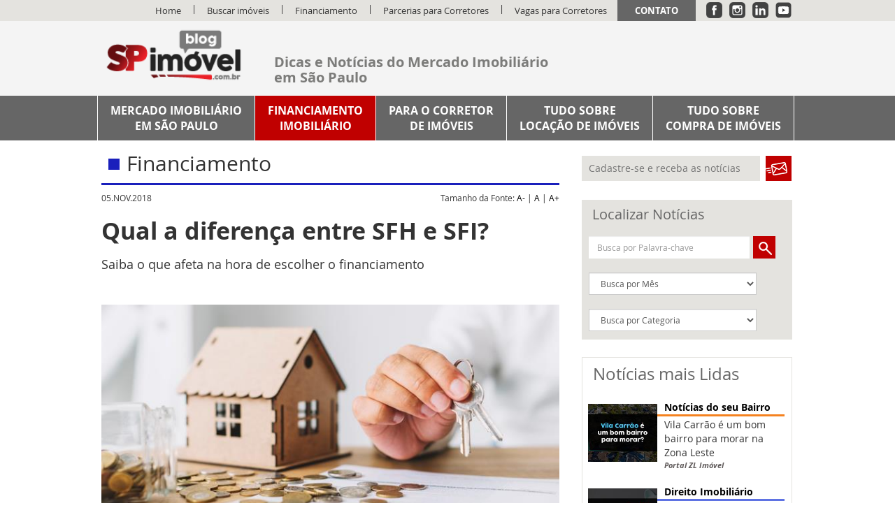

--- FILE ---
content_type: text/html; charset=utf-8
request_url: https://www.spimovel.com.br/blog/qual-a-diferenca-entre-sfh-e-sfi/2697/
body_size: 71732
content:


<!DOCTYPE html>
<html lang="pt-BR">
<head>
    <meta charset="utf-8" />
    <meta http-equiv="Content-Language" content="pt-br" />

    <meta name="viewport" content="width=device-width, initial-scale=1.0" charset="utf-8">

    <title>Qual a diferença entre SFH e SFI?</title>
    
                    <meta name="robots" content='index, follow' />
                    <meta name="description" content='Qual a diferença entre SFH e SFI?. Saiba o que afeta na hora de escolher o financiamento  | SP Imóvel' />
                    <meta name="keywords" content='' />
                    <meta name="author" content='SP Imóvel' />
                <meta property="og:description" content='Qual a diferença entre SFH e SFI?. Saiba o que afeta na hora de escolher o financiamento  | SP Imóvel' />
                <meta property="og:title" content='Qual a diferença entre SFH e SFI?' />
                <meta property="og:image" content='https://grupospimovel.s3.amazonaws.com/Imagens/Noticias/Sistema/mercado-imobiliario/1310-SFH-SFI.jpg' />
                <meta property="og:type" content='website' />
                <meta property="fb:app_id" content='1503534633265978' />
                <meta property="og:url" content='https://www.spimovel.com.brblog/qual-a-diferenca-entre-sfh-e-sfi/2697/' />
    

        <link rel="canonical" href="/blog/qual-a-diferenca-entre-sfh-e-sfi/2697/" />
        
    <link rel="shortcut icon" href="/img/favicon/favicon8.ico">
    <link href="/bibliotecas/jquery/jquery-ui-1.12.1/jquery-ui.min.css" rel="stylesheet" />
    <link href="/bibliotecas/flickity/flickity.css" rel="stylesheet" />
    <link href="/css/filial/8/custom.min.css" rel="stylesheet" />
    <link href="/Areas/Blog/css/filial/8/style.min.css" rel="stylesheet" />
    <link href="/Areas/Blog/css/blog/custom/financiamento.min.css" rel="stylesheet" />
    <link href="https://sitemap.spimovel.com.br/Sitemap/8/feed-rss.xml" rel="alternate" type="application/rss+xml" />
    <link href="/Areas/Blog/css/filial/_custom.min.css" rel="stylesheet" />

    
</head>
<body>
    

<nav class="nav-top">
    <div class="container">

        <div style="float: right; margin-left: 12px;">
            <a target="_blank" class="link-social" href="https://www.facebook.com/SPimovel">
                <img title="Facebook" class="social-icon" src="/Areas/Blog/img/icones/icone-face.png" />
            </a>
            <a target="_blank" class="link-social" href="https://www.instagram.com/spimovel/">
                <img title="Instagram" class="social-icon" src="/Areas/Blog/img/icones/icone-insta.png" />
            </a>
            <a target="_blank" class="link-social" href="https://br.linkedin.com/company/grupo-sp-im-vel/">
                <img title="Linkedin" class="social-icon" src="/Areas/Blog/img/icones/icone-in.png" />
            </a>
            <a target="_blank" class="link-social" href="https://www.youtube.com/channel/UC46t-Azbt_9yi8i5gG9CE-A">
                <img title="Youtube" class="social-icon" src="/Areas/Blog/img/icones/icone-yt.png" />
            </a>
        </div>

        <ul class="nav navbar-nav navbar-right">
            <li><a href="/" title="O Portal de Imóveis em S&#227;o Paulo de São Paulo" class="load-click">Home</a></li>

            <li class="sep">|</li>

            <li><a href="/imoveis/" title="Busca Imóveis" class="load-click">Buscar imóveis</a></li>

            <li class="sep">|</li>

            <li> <a href="#" data-toggle="modal" data-valor="0" data-target="#simule-financiamento" title="Simular Financiamento">Financiamento</a></li>
            
            <li class="sep">|</li>

            <li><a href="/parceria-corretores-imoveis/sao-paulo/sao-paulo/sp/" target="_self" title="Parcerias para Corretores">Parcerias para Corretores</a></li>

            <li class="sep">|</li>

            
            <li><a href="/vaga-corretor/sao-paulo/sao-paulo/" target="_self" title="Vagas para Corretores">Vagas para Corretores</a></li>

            <li><a href="/contato/" title="Fale Conosco" class="load-click">Contato</a></li>
        </ul>
    </div>
</nav>

<nav class="bg-sp">
    <div class="container">
        <div class="row nav-logo">
            <div class="col-lg-4 no-gutter blog-logo-portal" style="margin-top: -10px;">
                <a href="/blog" title="O Portal de Imóveis em S&#227;o Paulo de São Paulo">
                    
                    <img src="/Areas/Blog/img/logos/BLOG-LOGO-8.png" title="O Portal de Imóveis em S&#227;o Paulo de São Paulo" alt="Logo SP Im&#243;vel" class="logo load-click" width="205" />
                </a>
            </div>
            
            <div class="col-lg-8 four for no-gutter slogan-container">
                <div title="Blog" class="slogan">
                        <h2 class="h-noticia">
                            Dicas e Notícias do Mercado Imobiliário<br />
                            em S&#227;o Paulo 
                        </h2>
                </div>
            </div>

            

        </div>
    </div>
</nav>

<nav class="nav-menu-blog no-gutter">
    <div class="container">
        

        <ul class="nav text-uppercase">
            <li class="menu-blog menu-blog-primeiro" id="menu-blog-mercado" data-categoriaid="1"><a href="/blog/mercado-imobiliario/" title="Mercado Imobiliário em S&#227;o Paulo" class="load-click">Mercado Imobiliário<br />em S&#227;o Paulo</a></li>
            <li class="menu-blog" id="menu-blog-financiamento" data-categoriaid="7"><a href="/blog/financiamento/" title="Financiamento Imobiliário" class="load-click">Financiamento<br />Imobiliário</a></li>
            <li class="menu-blog" id="menu-blog-para-corretor" data-categoriaid="5"><a href="/blog/para-o-corretor-de-imoveis/" title="Para o Corretor de Imóveis" class="load-click">Para o Corretor<br />de Imóveis</a></li>
            <li class="menu-blog" id="menu-blog-para-corretor" data-categoriaid="10"><a href="/blog/tudo-sobre-locacao-de-imoveis/" title="Tudo sobre Locação de Imóveis" class="load-click">Tudo sobre <br />Locação de Imóveis</a></li>
            <li class="menu-blog" id="menu-blog-para-corretor" data-categoriaid="11"><a href="/blog/tudo-sobre-compra-de-imoveis/" title="Tudo sobre Compra de Imóveis" class="load-click">Tudo sobre <br />Compra de Imóveis</a></li>
        </ul>
    </div>
</nav>
    

<link href="/Areas/Blog/css/filial/8/detalhe.min.css" rel="stylesheet" />
<link href="https://spimovel.com.br/Css/blog/sass/blog-default-all.min.css" rel="stylesheet">
<link rel="stylesheet" href="https://unpkg.com/flickity@2/dist/flickity.min.css">
<link rel="stylesheet" href="https://unpkg.com/flickity-fullscreen@1/fullscreen.css">
<link href="/Areas/Blog/css/blog/detalhe/detalhesAlbum.min.css" rel="stylesheet" />
<style>
    .table-mobile {
        width: 500px;
    }
</style>

<div class="container">
    <input type="hidden" id="BlogCategoriaTipoId" value="7" />
    <div class="row">
        <div class="col-lg-8 left no-gutter">
            <div class="row">
                <div class="title-top">
                        <div class="divtitle" style="background-color:#1a20bc"></div>
                    <div class="title">Financiamento</div>
                    <div class="hrtitle" style="border-top: 3px solid #1a20bc"></div>
                </div>
            </div>
            <div class="row top">
                <div class="data-top">
                    05.nov.2018
                </div>
                <div class="tamanho-fonte">
                    Tamanho da Fonte:
                    <a href="#" id="Amenos">A-</a> |
                    <a href="#" id="A">A</a> |
                    <a href="#" id="Amais" class="A+">A+</a>
                </div>
            </div>
            <div class="row">
                <div class="conteudo">
                    <div class="title">
                        <h1>Qual a diferen&#231;a entre SFH e SFI? </h1>
                    </div>
                    <div class="subtitle">
                        <h2>Saiba o que afeta na hora de escolher o financiamento</h2>
                    </div>
                    <div class="img">
                            <img src="https://grupospimovel.s3.amazonaws.com/Imagens/Noticias/Sistema/mercado-imobiliario/1310-SFH-SFI.jpg" id="imgFeeds" alt="Imagem Qual a diferen&#231;a entre SFH e SFI?" title="Qual a diferen&#231;a entre SFH e SFI?" />
                    </div>

                    

                    <div class="redesociais">
                        

<!-- WhatsApp -->
<a href="https://api.whatsapp.com/send?l=pt_br&amp;text=Confira este artigo do Portal do Grupo SP Im&#243;vel: https://www.spimovel.com.br/blog/qual-a-diferenca-entre-sfh-e-sfi/2697/" target="_blank" class="share-btn whatsapp noticia-whatsapp-click" data-NoticiasId="2697" title="Compartilhe no WhatsApp">
    <img src="/Areas/Blog/img/icones/whatsapp.png" alt="Logo WhatsApp" title="Compartilhe no WhatsApp" width="43" height="40" />
</a>

<!-- Facebook -->
<a href="https://www.facebook.com/sharer/sharer.php?u=https://www.spimovel.com.br/blog/qual-a-diferenca-entre-sfh-e-sfi/2697/" target="_blank" class="share-btn facebook noticia-facebook-click" data-NoticiasId="2697" title="Compartilhe no Facebook">
    <img src="/Areas/Blog/img/icones/incon_facebook.png" alt="Logo Facebook" title="Compartilhe no Facebook" />
</a>

<!-- Twitter -->


<!-- Google Plus -->


<!-- LinkedIn -->

<a href="https://www.linkedin.com/shareArticle?url=https://www.spimovel.com.br/blog/qual-a-diferenca-entre-sfh-e-sfi/2697/&amp;title=Qual a diferen&#231;a entre SFH e SFI?&amp;summary=Saiba o que afeta na hora de escolher o financiamento&amp;source=blog/qual-a-diferenca-entre-sfh-e-sfi/2697/" target="_blank" class="share-btn linkedin" title="Compartilhe no Linkedin">
    <img src="/Areas/Blog/img/icones/in.png" alt="Logo Linkedin" title="Compartilhe no Linkedin" />
</a>



<!-- Email -->
<a href="#" target="_blank" class="share-btn email" data-toggle="modal" data-target="#ModalFormEmail" title="Enviar está notícia por e-mail">
    <img src="/Areas/Blog/img/icones/e-mail.png" alt="Logo E-mail Blog" title="Enviar está notícia por e-mail" />
</a>

<!-- StumbleUpon (url, title) -->
<input type="hidden" value="https://www.spimovel.com.br/blog/qual-a-diferenca-entre-sfh-e-sfi/2697/" id="to-copy" />
<img src="/Areas/Blog/img/icones/copy.png" alt="Logo Copiar Blog Notícia" title="Copiar está notícia do Blog" class="copyTest" />


<!-- Reddit (url, title) -->
<a href="/blog/imprimir/2697" target="_blank" rel="nofollow" class="share-btn reddit" title="Imprimir Notícia">
    <img src="/Areas/Blog/img/icones/imprimir.png" alt="Logo Imprimir Blog Notícia" title="Imprimir Notícia" />
</a>
<script src="/bibliotecas/jquery/jquery-3.2.1.min.js"></script>
<script>
    $(document).ready(function () {
        $('.copyTest').on('click', function (event) {
            copyTextToClipboard($("#to-copy").val());
        });
    });
</script>
                    </div>

                    <div class="descricaoN">
                        <div class="recipiente">
<p>O <a href="https://www.spimovel.com.br/blog/financiamento/" target="_blank" title="Financiamento Imobiliário">financiamento imobiliário</a> é um dos principais meios para conquistar o sonho da casa própria. A compra de um imóvel é, muitas vezes, o maior investimento que alguém faz ao longo da vida, por isso, essa aquisição precisa ser muito bem estudada e analisada.</p>

<p>No Brasil, atualmente, existem dois sistemas de financiamento imobiliário. O Sistema Financeiro da Habitação (SFH) e o Sistema Financeiro Imobiliário (SFI). Mas qual a diferença de cada um deles? O que eles afetam na hora de escolher o financiamento imobiliário? Saiba que a escolha do tipo do financiamento depende de diversos fatores, como renda, valor do imóvel, prazo, entre outros critérios.</p>

<p><b>SFH - Sistema Financeiro da Habitação</b></p>

<p>O SFH é o sistema de financiamento imobiliário mais utilizado no país. Foi regulamentado pela Lei nº 4.380, de 21 de agosto de 1964. O SFH tem como finalidade promover a construção e a aquisição da casa própria ou moradia.</p>

<p>As operações no âmbito do SFH permitem a utilização de valores depositados em conta do FGTS na compra de um imóvel, o que não acontece nas contratações pelo SFI. "Os recursos do FGTS podem ser utilizados para: pagamento total ou parcial do valor de aquisição do imóvel construído ou em construção; pagamento parcial das prestações do financiamento; ou amortização ou liquidação do saldo devedor do financiamento", comentam os advogados Gustavo Milaré e João Pedro Alves Pinto.</p>

<p>No âmbito do SFH, o <a href="https://www.spimovel.com.br/blog/novo-limite-de-financiamento-de-imovel/2696/" target="_blank" title="Novo limite de financiamento de Imóvel">valor máximo de avaliação do imóvel </a>é de R$ 1,5 milhão. Já a taxa efetiva de juros máxima permitida é de 12% ao ano +TR. e as parcelas não podem comprometer mais de 30% da renda da família. No SFI, não existe limitação nas taxas de juros, pois são livremente pactuadas entre as partes.</p>

<p><b>SFI - Sistema Financeiro Imobiliário</b></p>

<p>O SFI, criado pela Lei 9.514, de 20 de novembro de 1997, e trata dos financiamentos imobiliários que ocorrem fora das regras do SFH no país. Utiliza recursos de grandes investidores institucionais, que possuem expressivos ativos, não só no Brasil, como em outros países: fundos de pensão, fundos de renda fixa, companhias seguradoras, bancos de investimento.</p>

<p>No âmbito SFI não existe valor máximo de avaliação do imóvel. Não há limite de renda comprometida, ou seja, você poderá pagar parcelas mais altas e quitar o financiamento em menos tempo. E a taxa de juros é variável, podendo ultrapassar os 12% a.a. do SFH.</p>

<p><b>Fundo de Garantia por Tempo de Serviço - FTGS</b></p>

<p>A principal diferença entre o SFH e o SFI está na utilização do Fundo de Garantia por Tempo de Serviço - FGTS para o financiamento imobiliário. Que só é possível utilizar para contratos feitos pelo SFH, porém, com algumas ressalvas:</p>

<p>1. Mínimo de 3 anos de trabalho sob o regime de FGTS.</p>

<p>2. Contrato de trabalho ativo no FGTS na data de concessão do financiamento ou com saldo na conta vinculada do FGTS correspondente a, no mínimo, 10% do valor de avaliação do imóvel.</p>

<p>3. Contratantes não podem ter outro financiamento concedido no SFH ou ser proprietário de imóvel no município de residência ou onde exerça sua ocupação.</p>

<div class="col-blog-12 no-gutter">
<div class="titulo-principal" style="color: #000000 !important;"><b>Diferenças entre SFH x SFI</b></div>
</div>

<div style="font-size: 14px !important">
<div class="col-blog-12 no-gutter">
<ol>
	<li><span>SFH</span>

	<ul>
		<li>Pode usar o FGTS;</li>
		<li>Avaliação do imóvel é de até R$ 1,5 milhão;</li>
		<li>Taxa de juros máxima é de 12% a.a. + TR.;</li>
		<li>As parcelas do financiamento não podem comprometer mais de 30% da renda da família.</li>
	</ul>
	</li>
</ol>

<ol>
	<li><span>SFI</span>

	<ul>
		<li>Não limite para taxas de juros;</li>
		<li>Não existe valor máximo de avaliação de imóvel;</li>
		<li>Não há limite de renda comprometida;</li>
		<li>A compra do imóvel pode ser feita por meio de pessoa física ou jurídica.</li>
	</ul>
	</li>
</ol>

<p><br />
<br />
<strong>Leia também: </strong></p>

<ul>
	<li><strong><ins><a href="https://www.spimovel.com.br/blog/qual-e-o-melhor-financiamento-imobiliario-da-caixa-em-2020/2877/" target="_blank"><span style="color: rgb(0, 0, 204);">Simulação Caixa: usando TR, IPCA e Taxa Fixa</span></a></ins></strong></li>
	<li><strong><ins><span style="color: rgb(0, 0, 204);"><a href="https://www.spimovel.com.br/blog/qual-e-o-melhor-banco-para-financiamento-imobiliario/2847/" target="_blank"><ins><strong><strong><strong><span style="color: rgb(0, 0, 204);">Qual é o melhor banco para o financiamento imobiliário?</span></strong></strong></strong></ins></a></span></ins></strong></li>
	<li><ins><strong><strong><strong><a href="https://www.spimovel.com.br/blog/qual-e-o-melhor-indice-no-financiamento-imobiliario-tr-ou-ipca/2849/" target="_blank" title="Qual melhor índice TR ou IPCA?"><span style="color: rgb(0, 0, 204);">Qual melhor índice no financiamento: TR ou IPCA?</span></a></strong></strong></strong></ins></li>
</ul>
</div>
</div>
</div>

                    </div>
                    <div class="hashtags">
                            <a href="/blog/mercado-imobiliario/" style="color:#42b2d2">#MERCADO IMOBILI&#193;RIO</a>
                            <a href="/blog/financiamento/" style="color:#1a20bc">#FINANCIAMENTO</a>
                    </div>
                        <div class="blog-resumo">
                            <h4>Resumo do texto:</h4>
                            <div class="resumo">
                                <p>
                                    No Brasil, existem dois sistemas de financiamento imobiliário: o Sistema Financeiro da Habitação (SFH) e o Sistema Financeiro Imobiliário (SFI). A diferença entre eles está na utilização do Fundo de Garantia por Tempo de Serviço (FGTS): apenas contratos feitos pelo SFH podem usar o FGTS, com algumas condições. Enquanto o SFH tem limites de avaliação de imóvel e taxa de juros, o SFI não possui tais restrições, permitindo maior flexibilidade nas condições do financiamento. A compreensão dessas diferenças é essencial para escolher o tipo de financiamento mais adequado às necessidades e possibilidades do comprador.
                                </p>
                            </div>
                        </div>
                                        <div class="Jornalista">
                        <div class="col-lg-12 no-gutter">
                            <div class="col-lg-4 no-gutter">
                                <div class="forte">
                                    Fonte:<br />
                                    <div class="nome-portal"><b>SP Im&#243;vel</b></div>
                                    O Portal de Imóvel em S&#227;o Paulo de São Paulo<br />
                                    <a href="https://www.spimovel.com.br/"><div class="site">www.spimovel.com.br/</div></a>
                                </div>
                            </div>
                            <div class="col-lg-1 no-gutter">
                                <div class="linha">
                                </div>
                            </div>
                            <div class="col-lg-7 no-gutter">
                                <div class="altor">
                                    <div class="descricao">
                                        <div class="nome"><b>Equipe de Jornalismo</b></div>
                                        <div class="caracteristica">
                                            Grupo de Portais Imobiliários <br />SP Imóvel
                                        </div>
                                        <div class="email">
                                            <img src="/Areas/Blog/img/noticia/img-jornalista-email.png" alt="Logo E-mail Equipe de Jornalismo" title="Equipe de Jornalismo" />
                                            
                                            <a href="mailto:noticias@spimovel.com.br" target="_blank">noticias@spimovel.com.br</a>
                                        </div>
                                    </div>
                                </div>
                            </div>
                        </div>
                    </div>
                    <div class="bg-faixa" style="width:100%"></div>
                    <div class="paginacaoPost">
                        <div class="col-lg-6 text-left no-gutter">
                                <a href="https://www.spimovel.com.br/blog/quando-contratar-um-sindico-profissional/2644/" title="Quando contratar um s&#237;ndico profissional?" target="_blank">< Post Anterior</a>
                            <div class="title-anterior">
                                Quando contratar um s&#237;ndico profissional?
                            </div>
                        </div>

                        <div class="col-lg-6 text-right no-gutter proximo">

                                <a href="https://www.spimovel.com.br/blog/como-vender-no-mesmo-nivel-dos-melhores-do-mundo/2698/" title="Como vender no mesmo n&#237;vel dos melhores do mundo?" target="_blank">Próximo Post ></a>
                            <div class="title-proximo">
                                Como vender no mesmo n&#237;vel dos melhores do mundo?
                            </div>
                        </div>
                    </div>
                    <div class="comentario" id="comentario">
                        <div class="fb-comments" data-width="655px" data-href="https://www.spimovel.com.brblog/qual-a-diferenca-entre-sfh-e-sfi/2697/" data-numposts="3" data-colorscheme="light"></div>
                    </div>
                        <div class="tambem">
                            <div class="col-lg-12 no-gutter">
                                <div class="title">
                                    <h2>Você também poderá gostar de:</h2>
                                </div>
                                    <div class="relacionada">
                                        <div class="foto ">
<a href="/blog/credito-imobiliario-2026-o-que-mudou-nas-regras-e-como-isso-afeta-voce/4239/" title="Cr&#233;dito Imobili&#225;rio 2026: o que mudou nas regras e como isso afeta voc&#234;" class="load-click"><img src="https://grupospimovel.s3.amazonaws.com/Imagens/Noticias/Sistema/financiamento-imobiliario/P_reforma_no_credito_imobiliario_em_2026_em_sao_paulo_grupo_sp_imovel.jpg" id="imgFeeds" class="img-responsive" alt="Imagem Cr&#233;dito Imobili&#225;rio 2026: o que mudou nas regras e como isso afeta voc&#234;" title="Cr&#233;dito Imobili&#225;rio 2026: o que mudou nas regras e como isso afeta voc&#234;" /></a>
                                        </div>
                                        <div class="descricao">
                                            <a href="/blog/credito-imobiliario-2026-o-que-mudou-nas-regras-e-como-isso-afeta-voce/4239/" title="Cr&#233;dito Imobili&#225;rio 2026: o que mudou nas regras e como isso afeta voc&#234;" class="load-click">
                                                Cr&#233;dito Imobili&#225;rio 2026: o que mudou nas regras e como isso afeta voc&#234;

                                            </a>
                                        </div>
                                        <div class="pull-right saiba-mais-texto">
                                            <a href="/blog/credito-imobiliario-2026-o-que-mudou-nas-regras-e-como-isso-afeta-voce/4239/" title="Cr&#233;dito Imobili&#225;rio 2026: o que mudou nas regras e como isso afeta voc&#234;" class="load-click">
                                                <div class="saiba-mais">Saiba mais...</div>
                                            </a>
                                        </div>
                                    </div>
                                    <div class="relacionada">
                                        <div class="foto ">
<a href="/blog/portabilidade-de-financiamento-imobiliario-quando-vale-a-pena-trocar-de-banco/4227/" title="Portabilidade de financiamento imobili&#225;rio: quando vale a pena trocar de banco?" class="load-click"><img src="https://grupospimovel.s3.amazonaws.com/Imagens/Noticias/Sistema/financiamento-imobiliario/P_portabilidade_no_financiamento_imobiliario_vale_a_pena_em_sao_paulo_grupo_sp_imovel.jpg" id="imgFeeds" class="img-responsive" alt="Imagem Portabilidade de financiamento imobili&#225;rio: quando vale a pena trocar de banco?" title="Portabilidade de financiamento imobili&#225;rio: quando vale a pena trocar de banco?" /></a>
                                        </div>
                                        <div class="descricao">
                                            <a href="/blog/portabilidade-de-financiamento-imobiliario-quando-vale-a-pena-trocar-de-banco/4227/" title="Portabilidade de financiamento imobili&#225;rio: quando vale a pena trocar de banco?" class="load-click">
                                                Portabilidade de financiamento imobili&#225;rio: quando vale a pena trocar...

                                            </a>
                                        </div>
                                        <div class="pull-right saiba-mais-texto">
                                            <a href="/blog/portabilidade-de-financiamento-imobiliario-quando-vale-a-pena-trocar-de-banco/4227/" title="Portabilidade de financiamento imobili&#225;rio: quando vale a pena trocar de banco?" class="load-click">
                                                <div class="saiba-mais">Saiba mais...</div>
                                            </a>
                                        </div>
                                    </div>
                                    <div class="relacionada">
                                        <div class="foto ">
<a href="/blog/quais-sao-as-principais-clausulas-do-contrato-de-financiamento-que-merecem-atencao/4206/" title="Quais s&#227;o as principais cl&#225;usulas do contrato de financiamento que merecem aten&#231;&#227;o?" class="load-click"><img src="https://grupospimovel.s3.amazonaws.com/Imagens/Noticias/Sistema/financiamento-imobiliario/P_quais_sao_as_principais_clausulas_do_contrato_de_financiamento_em_sao_paulo_grupo_sp_imovel.jpg" id="imgFeeds" class="img-responsive" alt="Imagem Quais s&#227;o as principais cl&#225;usulas do contrato de financiamento que merecem aten&#231;&#227;o?" title="Quais s&#227;o as principais cl&#225;usulas do contrato de financiamento que merecem aten&#231;&#227;o?" /></a>
                                        </div>
                                        <div class="descricao">
                                            <a href="/blog/quais-sao-as-principais-clausulas-do-contrato-de-financiamento-que-merecem-atencao/4206/" title="Quais s&#227;o as principais cl&#225;usulas do contrato de financiamento que merecem aten&#231;&#227;o?" class="load-click">
                                                Quais s&#227;o as principais cl&#225;usulas do contrato de financiamento que me...

                                            </a>
                                        </div>
                                        <div class="pull-right saiba-mais-texto">
                                            <a href="/blog/quais-sao-as-principais-clausulas-do-contrato-de-financiamento-que-merecem-atencao/4206/" title="Quais s&#227;o as principais cl&#225;usulas do contrato de financiamento que merecem aten&#231;&#227;o?" class="load-click">
                                                <div class="saiba-mais">Saiba mais...</div>
                                            </a>
                                        </div>
                                    </div>
                                    <div class="relacionada">
                                        <div class="foto ">
<a href="/blog/quanto-consigo-financiar-com-a-minha-renda/4175/" title="Quanto consigo financiar com a minha renda?" class="load-click"><img src="https://grupospimovel.s3.amazonaws.com/Imagens/Noticias/Sistema/financiamento-imobiliario/P_Faixa_de_renda_x_financiamento_em_sao_paulo_grupo_sp_imovel.jpg" id="imgFeeds" class="img-responsive" alt="Imagem Quanto consigo financiar com a minha renda?" title="Quanto consigo financiar com a minha renda?" /></a>
                                        </div>
                                        <div class="descricao">
                                            <a href="/blog/quanto-consigo-financiar-com-a-minha-renda/4175/" title="Quanto consigo financiar com a minha renda?" class="load-click">
                                                Quanto consigo financiar com a minha renda?

                                            </a>
                                        </div>
                                        <div class="pull-right saiba-mais-texto">
                                            <a href="/blog/quanto-consigo-financiar-com-a-minha-renda/4175/" title="Quanto consigo financiar com a minha renda?" class="load-click">
                                                <div class="saiba-mais">Saiba mais...</div>
                                            </a>
                                        </div>
                                    </div>
                            </div>
                        </div>
                </div>
            </div>
            <!-- Modal -->
<div class="form-email">
    <div class="modal fade" id="ModalFormEmail" tabindex="-1" role="dialog" aria-labelledby="ModalFormEmail" aria-hidden="true">
        <div class="modal-dialog">
            <div class="modal-content">
                <!-- Modal Header -->
                <div class="modal-header">
                    <button type="button" class="close" data-dismiss="modal">
                        <span aria-hidden="true">&times;</span>
                        <span class="sr-only">Close</span>
                    </button>
                    <h4 class="modal-title" id="myModalLabel">
                        Enviar está notícia por e-mail
                    </h4>
                </div>
                <!-- Modal Body -->
                <div class="modal-body">
                    <form id="form-email" action="/Custom/FormEmail/" class="form-horizontal" role="form" method="post">
                        <input type="hidden" value="2697" id="NoticiasId" name="NoticiasId" />
                        <div class="form-group">
                            <div class="col-lg-12">
                                <input type="text" class="form-control" id="Nome" name="Nome" placeholder="Nome" />
                            </div>
                        </div>
                        <div class="form-group">
                            <div class="col-lg-12">
                                <input type="email" class="form-control" id="Email" name="Email" placeholder="E-mail" />
                            </div>
                        </div>
                        <div class="form-group">
                            <div class="col-lg-12">
                                <textarea rows="7" class="form-control" id="Mensagem" placeholder="Mensagem"></textarea>
                            </div>
                        </div>
                        <div class="form-group">
                            <div class="col-lg-12 text-center">
                                <button type="button" class="btn btn-primary" id="EnviarFormEmailId">Enviar</button>
                            </div>
                        </div>
                    </form>
                </div>
            </div>
        </div>
    </div>
</div>

        </div>
        
<div class="col-lg-4 right no-gutter">
    <form id="formNewsLetter" method="post">
    <div class="row">
        <div class="newsletter-top">
            <div class="col-lg-10 email no-gutter">
                <input type="email" id="Email" name="Email" placeholder="Cadastre-se e receba as notícias" />
            </div>
            <div class="col-lg-2 no-gutter">
                <div class="newsletter-img ">
                    <img src="/Areas/Blog/img/noticia/email.png" id="NewsletterId" title="Newsletter Cadastre-se e receba as notícias" alt="Imagem Newsletter Cadasre-se e receba as notícias" />
                </div>
            </div>
        </div>
    </div>
</form>
    

<div class="row">
    <div class="row">
        <div class="localizar-noticias">
            <div class="title">
                <h2>Localizar Notícias</h2>
            </div>
            <div class="palavra-chave">
                <input type="text" class="form-control" id="txtPalavraChave" placeholder="Busca por Palavra-chave" />
                <div class="btn-palavra-chave  load-click">
                    <img src="/Areas/Blog/img/noticia/btn-buscar-noticias.png" id="LocalizarNoticiasId" title="Localizar Notícias do Blog" alt="Imagem Localizar Notícias do Blog" style="cursor: pointer;" />
                </div>
            </div>
            <div class="combo-busca">
                <select id="IdMes" name="IdMes" class="form-control mes">
                    <option value="">Busca por Mês</option>
                        <option value="2026-01-01">janeiro 2026</option>
                        <option value="2025-12-01">dezembro 2025</option>
                        <option value="2025-11-01">novembro 2025</option>
                        <option value="2025-10-01">outubro 2025</option>
                        <option value="2025-09-01">setembro 2025</option>
                        <option value="2025-08-01">agosto 2025</option>
                        <option value="2025-07-01">julho 2025</option>
                        <option value="2025-06-01">junho 2025</option>
                        <option value="2025-05-01">maio 2025</option>
                        <option value="2025-04-01">abril 2025</option>
                        <option value="2025-03-01">mar&#231;o 2025</option>
                        <option value="2025-02-01">fevereiro 2025</option>
                        <option value="2025-01-01">janeiro 2025</option>
                </select>
            </div>
            
            <div class="combo-busca">
                <select id="idCategoria" name="idCategoria" class="form-control cat">
                    <option value="">Busca por Categoria</option>
                        <option value="1">Mercado imobili&#225;rio</option>
                        <option value="2">Decora&#231;&#227;o</option>
                        <option value="3">Not&#237;cias do seu Bairro</option>
                        <option value="4">Curiosidades</option>
                        <option value="5">Para o Corretor de Im&#243;veis</option>
                        <option value="6">Tend&#234;ncias</option>
                        <option value="7">Financiamento</option>
                        <option value="8">Evento</option>
                        <option value="10">Tudo sobre Loca&#231;&#227;o de Im&#243;veis</option>
                        <option value="11">Tudo sobre Compra de Im&#243;veis</option>
                        <option value="13">Imposto de Renda</option>
                        <option value="14">Cons&#243;rcio Imobili&#225;rio</option>
                        <option value="15">Direito Imobili&#225;rio</option>
                        <option value="16">Guia do bairro</option>
                        <option value="17">Tudo sobre venda de im&#243;veis</option>
                </select>
            </div>
        </div>
    </div>
</div>
    
<input type="hidden" id="maisLidas" value="true" />
<div class="row">
    <div class="noticias-mais-lidas">
        <div class="row">
            <div class="title">
                <h2>Notícias mais Lidas</h2>
            </div>
        </div>
                <a href="https://www.zlimovel.com.br/blog/vila-carrao-e-um-bom-bairro-para-morar-na-zona-leste/4105/" target="_blank" title="Vila Carr&#227;o &#233; um bom bairro para morar na Zona Leste" >
                    <div class="row lista-mais-lidas">
                        <div class="img-mais-lidas">
                            <img src="https://grupospimovel.s3.amazonaws.com/Imagens/Noticias/Sistema/zonaleste/P_vila_carra__e_um_bom_bairro_para_morar_em_sao_paulo_grupo_sp_imovel.jpg" title="Vila Carr&#227;o &#233; um bom bairro para morar na Zona Leste" alt="Imagem Vila Carr&#227;o &#233; um bom bairro para morar na Zona Leste" />
                        </div>
                        <div class="descricao-lista-mais-lidas">
                            <div class="title" style="border-bottom-color:#f58220">
                                <b>Not&#237;cias do seu Bairro &nbsp;</b>
                            </div>
                            <div class="hrtitle">
                            </div>
                            <div class="subtitle">
                                Vila Carrão é um bom bairro para morar na Zona Leste
                                    <div class="portal-principal">Portal ZL Im&#243;vel</div>
                            </div>
                        </div>
                    </div>
                </a>
                <a href="https://www.spimovel.com.br/blog/imovel-com-penhora-nao-averbada-na-matricula-posso-perder-o-imovel-que-comprei/4121/" class="load-click" title="Im&#243;vel com penhora n&#227;o averbada na Matr&#237;cula: posso perder o im&#243;vel que comprei?" >
                    <div class="row lista-mais-lidas">
                        <div class="img-mais-lidas">
                            <img src="https://grupospimovel.s3.amazonaws.com/Imagens/Noticias/Sistema/curiosidades/P_imovel_com_penhora_nao_averbada_na_matricula_posso_perder_o_imovel_que_comprei_grupo_sep_imovel.jpg" title="Im&#243;vel com penhora n&#227;o averbada na Matr&#237;cula: posso perder o im&#243;vel que comprei?" alt="Imagem Im&#243;vel com penhora n&#227;o averbada na Matr&#237;cula: posso perder o im&#243;vel que comprei?" />
                        </div>
                        <div class="descricao-lista-mais-lidas">
                            <div class="title" style="border-bottom-color:#5f73e3">
                                <b>Direito Imobili&#225;rio &nbsp;</b>
                            </div>
                            <div class="hrtitle">
                            </div>
                            <div class="subtitle">
                                Imóvel com penhora não averbada na Matrícula: posso perder o imóvel que comprei?
                            </div>
                        </div>
                    </div>
                </a>
                <a href="https://www.spimovel.com.br/blog/quem-entra-com-acao-de-despejo-por-falta-de-pagamento/4122/" class="load-click" title="Quem entra com a&#231;&#227;o de despejo por falta de pagamento?" >
                    <div class="row lista-mais-lidas">
                        <div class="img-mais-lidas">
                            <img src="https://grupospimovel.s3.amazonaws.com/Imagens/Noticias/Sistema/locacao-imovel/P_quem_entra_com_acao_de_despejo_por_falta_de_pagamento_em_sao_paulo_grupo_sp_imovel.jpg" title="Quem entra com a&#231;&#227;o de despejo por falta de pagamento?" alt="Imagem Quem entra com a&#231;&#227;o de despejo por falta de pagamento?" />
                        </div>
                        <div class="descricao-lista-mais-lidas">
                            <div class="title" style="border-bottom-color:#009688">
                                <b>Tudo sobre Loca&#231;&#227;o de Im&#243;veis &nbsp;</b>
                            </div>
                            <div class="hrtitle">
                            </div>
                            <div class="subtitle">
                                Quem entra com ação de despejo por falta de pagamento?
                            </div>
                        </div>
                    </div>
                </a>
                <a href="https://www.spimovel.com.br/blog/pode-devolver-imovel-alugado-sem-pagar-multa-devido-ao-barulho-do-vizinho/4123/" class="load-click" title="Pode devolver im&#243;vel alugado sem pagar multa devido ao barulho do vizinho?" >
                    <div class="row lista-mais-lidas">
                        <div class="img-mais-lidas">
                            <img src="https://grupospimovel.s3.amazonaws.com/Imagens/Noticias/Sistema/locacao-imovel/P_Pode_devolver_imovel_alugado_sem_pagar_multa_devido_ao_barulho_do_vizinho_grupo_sp_imovel.jpg" title="Pode devolver im&#243;vel alugado sem pagar multa devido ao barulho do vizinho?" alt="Imagem Pode devolver im&#243;vel alugado sem pagar multa devido ao barulho do vizinho?" />
                        </div>
                        <div class="descricao-lista-mais-lidas">
                            <div class="title" style="border-bottom-color:#009688">
                                <b>Tudo sobre Loca&#231;&#227;o de Im&#243;veis &nbsp;</b>
                            </div>
                            <div class="hrtitle">
                            </div>
                            <div class="subtitle">
                                Pode devolver imóvel alugado sem pagar multa devido ao barulho do vizinho?
                            </div>
                        </div>
                    </div>
                </a>
                <a href="https://www.znimovel.com.br/blog/tucuruvi-e-um-bom-bairro-para-morar/4124/" target="_blank" title="Tucuruvi &#233; um bom bairro para morar?" >
                    <div class="row lista-mais-lidas">
                        <div class="img-mais-lidas">
                            <img src="https://grupospimovel.s3.amazonaws.com/Imagens/Noticias/Sistema/curiosidades/P_Tucuruvi_e_um_bom_bairro_para_morar_em_sao_paulo_zn_imovel.jpg" title="Tucuruvi &#233; um bom bairro para morar?" alt="Imagem Tucuruvi &#233; um bom bairro para morar?" />
                        </div>
                        <div class="descricao-lista-mais-lidas">
                            <div class="title" style="border-bottom-color:#f58220">
                                <b>Not&#237;cias do seu Bairro &nbsp;</b>
                            </div>
                            <div class="hrtitle">
                            </div>
                            <div class="subtitle">
                                Tucuruvi é um bom bairro para morar?
                                    <div class="portal-principal">Portal ZN Im&#243;vel</div>
                            </div>
                        </div>
                    </div>
                </a>
                <a href="https://www.spimovel.com.br/blog/o-imovel-que-esta-em-inventario-pode-ser-regularizado/4125/" class="load-click" title="O im&#243;vel que est&#225; em invent&#225;rio pode ser regularizado?" >
                    <div class="row lista-mais-lidas">
                        <div class="img-mais-lidas">
                            <img src="https://grupospimovel.s3.amazonaws.com/Imagens/Noticias/Sistema/curiosidades/P_imovel_que_em_invent&#195;&#161;rio_pode_ser_regularizado_grupo_sp_imovel.jpg" title="O im&#243;vel que est&#225; em invent&#225;rio pode ser regularizado?" alt="Imagem O im&#243;vel que est&#225; em invent&#225;rio pode ser regularizado?" />
                        </div>
                        <div class="descricao-lista-mais-lidas">
                            <div class="title" style="border-bottom-color:#5f73e3">
                                <b>Direito Imobili&#225;rio &nbsp;</b>
                            </div>
                            <div class="hrtitle">
                            </div>
                            <div class="subtitle">
                                O imóvel que está em inventário pode ser regularizado?
                            </div>
                        </div>
                    </div>
                </a>
                <a href="https://www.spimovel.com.br/blog/deficit-habitacional-em-sao-paulo-como-o-minha-casa--minha-vida-ajuda-na-busca-pela-casa-propria/4126/" class="load-click" title="D&#233;ficit habitacional em S&#227;o Paulo: como o Minha Casa, Minha Vida ajuda na busca pela casa pr&#243;pria?" >
                    <div class="row lista-mais-lidas">
                        <div class="img-mais-lidas">
                            <img src="https://grupospimovel.s3.amazonaws.com/Imagens/Noticias/Sistema/mercado-imobiliario-sp/P_deficit_habitacional_em_sao_paulo_como_o_minha_casa_minha_vida_ajuda_na_compra_de_imoveis_grupo_sp.jpg" title="D&#233;ficit habitacional em S&#227;o Paulo: como o Minha Casa, Minha Vida ajuda na busca pela casa pr&#243;pria?" alt="Imagem D&#233;ficit habitacional em S&#227;o Paulo: como o Minha Casa, Minha Vida ajuda na busca pela casa pr&#243;pria?" />
                        </div>
                        <div class="descricao-lista-mais-lidas">
                            <div class="title" style="border-bottom-color:#42b2d2">
                                <b>Mercado imobili&#225;rio &nbsp;</b>
                            </div>
                            <div class="hrtitle">
                            </div>
                            <div class="subtitle">
                                Déficit habitacional em São Paulo: como o Minha Casa, Minha Vida ajuda na busca pela casa própria?
                            </div>
                        </div>
                    </div>
                </a>
                <a href="https://www.spimovel.com.br/blog/posso-vender-um-imovel-sem-escritura/4127/" class="load-click" title="Posso vender um im&#243;vel sem escritura?" >
                    <div class="row lista-mais-lidas">
                        <div class="img-mais-lidas">
                            <img src="https://grupospimovel.s3.amazonaws.com/Imagens/Noticias/Sistema/curiosidades/P_posso_vender_um_imovel_sem_escritura_em_sao_paulo_grupo_sp_imovel.jpg" title="Posso vender um im&#243;vel sem escritura?" alt="Imagem Posso vender um im&#243;vel sem escritura?" />
                        </div>
                        <div class="descricao-lista-mais-lidas">
                            <div class="title" style="border-bottom-color:#5f73e3">
                                <b>Direito Imobili&#225;rio &nbsp;</b>
                            </div>
                            <div class="hrtitle">
                            </div>
                            <div class="subtitle">
                                Posso vender um imóvel sem escritura?
                            </div>
                        </div>
                    </div>
                </a>
    </div>
</div>
    <div class="row">
    <div class="iframe-facebook">
        <iframe src="https://www.facebook.com/plugins/page.php?href=https%3A%2F%2Fwww.facebook.com%2FSPimovel&tabs&width=300&height=214&small_header=false&adapt_container_width=true&hide_cover=false&show_facepile=true&appId" width="300" height="214" style="border:none;overflow:hidden" scrolling="no" frameborder="0" allowTransparency="true"></iframe>
    </div>
</div>

</div>
    </div>
    <script type="application/ld+json">
        {
        "@context": "http://schema.org",
        "@type": "NewsArticle",
        "mainEntityOfPage": {
        "@type": "WebPage",
        "@id": "https://www.spimovel.com.br/blog/qual-a-diferenca-entre-sfh-e-sfi/2697/"
        },
        "headline": "Qual a diferen&#231;a entre SFH e SFI?",
        "image": ["https://grupospimovel.s3.amazonaws.com/Imagens/Noticias/Sistema/mercado-imobiliario/1310-SFH-SFI.jpg"],
        "datePublished": "05/11/2018 00:00:00",
        "dateModified": "05/11/2018 00:00:00",
        "author": {
        "@type": "Person",
        "name": "Fabiana Maia"
        },
        "publisher": {
        "@type": "Organization",
        "name": "SP Im&#243;vel",
        "logo": {
        "@type": "ImageObject",
        "url": "https://grupospimovel.s3.amazonaws.com/Imagens/8/Interno/LogoFilial/logo-SP2.png"
        }
        },
        "description": "Saiba o que afeta na hora de escolher o financiamento"
        }
    </script>
    <script src="https://ajax.googleapis.com/ajax/libs/jquery/3.6.0/jquery.min.js"></script>
    <script src="https://unpkg.com/flickity@2/dist/flickity.pkgd.min.js"></script>
    <script src="https://unpkg.com/flickity-fullscreen@1/fullscreen.js"></script>
    <script src="/Areas/Blog/js/detalhe.min.js"></script>
</div>

    <footer>
        

<nav class="nav-menu-rodape">
    <div class="container-rodape w-full">
        <div class="container m-wide">
            <div class="col-2">
                <ul>
                    <li class="titulo bold">Imóveis</li>
                    <li><a href="/imovel/comprar/sao-paulo/sp/" title="Pesquise: Imóveis à venda em São Paulo" class="menu-comprar">Comprar</a></li>
                    <li><a href="/imovel/alugar/sao-paulo/sp/" title="Pesquise: Alugar imóveis em São Paulo" class="menu-alugar">Alugar</a></li>
                        <li><a href="/lancamentos/imoveis-novos/sao-paulo/sp/" title="Lançamentos em São Paulo" class="menu-novos">Imóveis Novos</a></li>
                    <li><a href="/imobiliarias/sao-paulo/sp/" title="Imobiliárias em São Paulo e Regiões">Imobiliária</a></li>
                    <li><a href="/contato/cadastreimovelprocura/" title="Cadastre o imóvel que procura">O que procura?</a></li>
                    <li><a href="/imoveis/meus-favoritos/" title="Meus favoritos">Favoritos</a></li>
                </ul>
            </div>

            <div class="col-2">
                <ul>
                    <li class="titulo bold">Serviços</li>
                    <li><a href="/blog/" title="Notícias do Mercado Imobiliário" target="_blank">Blog</a></li>
                    <li><a href="/anuncie/" title="Anuncie seus imóveis em S&#227;o Paulo de São Paulo">Anuncie</a></li>
                    <li><a href="/parceria-corretores-imoveis/sao-paulo/sao-paulo/sp/" title="Parcerias para Corretores">Parcerias para Corretores</a></li>
                    <li><a href="/vaga-corretor/sao-paulo/sao-paulo/" title="Vagas para Corretores">Vagas para corretores</a></li>
                    <li><a href="/anuncie/proprietario/" title="Ofereça seu imóvel (Anuncie Grátis)">Ofereça seu imóvel</a></li>
                </ul>
            </div>

            <div class="col-2">
                <ul>
                    <li class="titulo bold">Sobre nós</li>
                    <li><a href="/contato/" title="Fale Conosco">Contato</a></li>
                    <li><a href="/sitemap/" title="Mapa do Site">Mapa do Site</a></li>
                    <li><a href="/politicaprivacidade/" title="Política de Privacidade e Segurança">Política de Privacidade</a></li>
                    <li><a href="/trabalhe-conosco/" title="Trabalhe Conosco">Trabalhe Conosco</a></li>
                    <li class="selo-reclame-aqui">
                        <div id="ra-verified-seal">
                            <script type="text/javascript" id="ra-embed-verified-seal" src="https://s3.amazonaws.com/raichu-beta/ra-verified/bundle.js" data-id="QjNVYzJMZ2tDMWc1YllWdTpzcC1pbW92ZWw=" data-target="ra-verified-seal" data-model="2"></script>
                        </div>
                    <li />
                </ul>
            </div>

            <div class="col-2">
                <ul>
                    <li class="titulo bold">Redes Sociais</li>
                </ul>
                <div class="redes-sociais">
                    <ul>
                        <li>
                            <a href="https://www.facebook.com/SPimovel" target="_blank" title="Siga-nos no Facebook">
                                <span class="social-face" aria-hidden="true"></span>
                            </a>
                        </li>
                        <li>
                            <a href="https://www.tiktok.com/@spimovel" target="_blank" title="Siga-nos no Tiktok">
                                <span class="social-tiktok" aria-hidden="true"></span>
                            </a>
                        </li>
                        <li>
                            <a href="https://instagram.com/spimovel/" target="_blank" title="Siga nosso Instagram">
                                <span class="social-instagran" aria-hidden="true"></span>
                            </a>
                        </li>
                    </ul>

                    <ul>
                        <li>
                            <a href="https://open.spotify.com/show/0z38mS1goDwBjTM086W2OH?si=03384b6ef9174675" target="_blank" title="Siga nosso Spotify">
                                <span class="social-spotify" aria-hidden="true"></span>
                            </a>
                        </li>
                        <li>
                            <a href="https://br.linkedin.com/company/grupo-sp-im-vel/" target="_blank" title="Siga nosso Linkedin">
                                <span class="social-link" aria-hidden="true"></span>
                            </a>
                        </li>
                        <li>
                            <a href="https://www.youtube.com/@grupospimovel" target="_blank" title="Siga nosso canal do Youtube">
                                <span class="social-yt" aria-hidden="true"></span>
                            </a>
                        </li>
                    </ul>
                </div>
            </div>

            <div class="col-2">
                <div class="login">
                    <p>Área exclusiva aos anunciantes, acesse sua conta:</p>
                    <div>
                        <a href="/home/login/" title="Acesso Exclusivo Imobiliária">
                            <img src="/img/btn/btn-login.png" alt="Botão Login" title="Acesso Exclusivo Imobiliária" />
                        </a>
                    </div>
                </div>
            </div>
        </div>
    </div>
</nav>

<nav class="nav-logo-footer">
    <div class="logo w-full">
        <div class="container m-wide">
            <div class="row no-gutter">
                <div class="main-gallery-logo flickity_home">
                        <div class="gallery-cell">
                            <div class="portais">
                                <a href="https://www.spimovel.com.br" target="_blank" title="Logo Portal SP Im&#243;vel">
                                    <img class="logo-filial lazy-logo-footer ps-left"
                                         data-src="https://grupospimovel.s3.amazonaws.com/Imagens/8/Interno/LogoFilial/rodape-sp.png"
                                         src="/img/icon/loading.gif"
                                         alt="Logo Portal SP Im&#243;vel"
                                         title="Logo Portal SP Im&#243;vel" />
                                </a>
                            </div>
                        </div>
                        <div class="gallery-cell">
                            <div class="portais">
                                <a href="https://www.znimovel.com.br" target="_blank" title="Logo Portal ZN Im&#243;vel">
                                    <img class="logo-filial lazy-logo-footer "
                                         data-src="https://grupospimovel.s3.amazonaws.com/Imagens/4/Interno/LogoFilial/rodape-zn.png"
                                         src="/img/icon/loading.gif"
                                         alt="Logo Portal ZN Im&#243;vel"
                                         title="Logo Portal ZN Im&#243;vel" />
                                </a>
                            </div>
                        </div>
                        <div class="gallery-cell">
                            <div class="portais">
                                <a href="https://www.zlimovel.com.br" target="_blank" title="Logo Portal ZL Im&#243;vel">
                                    <img class="logo-filial lazy-logo-footer "
                                         data-src="https://grupospimovel.s3.amazonaws.com/Imagens/3/Interno/LogoFilial/rodape-zl.png"
                                         src="/img/icon/loading.gif"
                                         alt="Logo Portal ZL Im&#243;vel"
                                         title="Logo Portal ZL Im&#243;vel" />
                                </a>
                            </div>
                        </div>
                        <div class="gallery-cell">
                            <div class="portais">
                                <a href="https://www.zoimovel.com.br" target="_blank" title="Logo Portal ZO Im&#243;vel">
                                    <img class="logo-filial lazy-logo-footer "
                                         data-src="https://grupospimovel.s3.amazonaws.com/Imagens/5/Interno/LogoFilial/rodape-zo.png"
                                         src="/img/icon/loading.gif"
                                         alt="Logo Portal ZO Im&#243;vel"
                                         title="Logo Portal ZO Im&#243;vel" />
                                </a>
                            </div>
                        </div>
                        <div class="gallery-cell">
                            <div class="portais">
                                <a href="https://www.zsimovel.com.br" target="_blank" title="Logo Portal ZS Im&#243;vel">
                                    <img class="logo-filial lazy-logo-footer "
                                         data-src="https://grupospimovel.s3.amazonaws.com/Imagens/6/Interno/LogoFilial/rodape-zs.png"
                                         src="/img/icon/loading.gif"
                                         alt="Logo Portal ZS Im&#243;vel"
                                         title="Logo Portal ZS Im&#243;vel" />
                                </a>
                            </div>
                        </div>
                        <div class="gallery-cell">
                            <div class="portais">
                                <a href="https://www.abcimovel.com.br" target="_blank" title="Logo Portal ABC Im&#243;vel">
                                    <img class="logo-filial lazy-logo-footer "
                                         data-src="https://grupospimovel.s3.amazonaws.com/Imagens/1/Interno/LogoFilial/rodape-abc.png"
                                         src="/img/icon/loading.gif"
                                         alt="Logo Portal ABC Im&#243;vel"
                                         title="Logo Portal ABC Im&#243;vel" />
                                </a>
                            </div>
                        </div>
                        <div class="gallery-cell">
                            <div class="portais">
                                <a href="https://www.litoralspimovel.com.br" target="_blank" title="Logo Portal Litoral SP Im&#243;vel">
                                    <img class="logo-filial lazy-logo-footer ps-right"
                                         data-src="https://grupospimovel.s3.amazonaws.com/Imagens/2/Interno/LogoFilial/rodape-litoral.png"
                                         src="/img/icon/loading.gif"
                                         alt="Logo Portal Litoral SP Im&#243;vel"
                                         title="Logo Portal Litoral SP Im&#243;vel" />
                                </a>
                            </div>
                        </div>
                </div>
            </div>
        </div>
    </div>
</nav>



<div class="copyright">
    <div class="container">
        <div class="col bold">SP Im&#243;vel &copy; 2026 - Todos os direitos reservados</div>
    </div>
</div>
    </footer>
    <input type="hidden" id="FilialId" value="8" />
    <input type="hidden" id="SPImovel" value="1" />
    <input type="hidden" id="AnalyticsPageId" />
    <input type="hidden" id="AnalyticsSulfix" />

    <link href="/Areas/Blog/css/filial/8/modal.min.css" rel="stylesheet" />

<div class="load-click">
    <div class="modal-Loading" style="display: none;">
        <div class="showbox">
            <div class="loader">
                <svg class="circular" viewBox="25 25 50 50">
                    <circle class="path" cx="50" cy="50" r="20" fill="none" stroke-width="3" stroke-miterlimit="15"></circle>
                </svg>
            </div>
        </div>
    </div>
</div>


<div class="EmailSucasso" style="display:none">
    <div class="showbox-background">
    </div>
    <div class="loader-box">
        <div class="close"></div>
        <div class="img">
            <img src="/img/layout/ico-enviado.png" alt="Imagem de Sucesso" title="Sucesso de envio" />
        </div>
        <div class="texto">
            <p>
                Formulário enviado
                <br />com sucesso!
            </p>
        </div>
    </div>
</div>

<div class="EmailErro" style="display:none">
    <div class="showbox-background">
    </div>
    <div class="loader-box">
        <div class="close"></div>
        <div class="img">
            <img src="/img/layout/ico-erro.png" alt="Imagem de erro" title="Erro encontrado" />
        </div>
        <div class="texto">
            <p>
                Ocorreu um erro!
                <br />Por favor,
                <br />tente novamente.
            </p>
        </div>
    </div>
</div>



<div class="Alert" style="display:none">
    <div class="showbox-background">
    </div>
    <div class="loader-box">
        <div class="close"></div>
        <div class="img">
            <img src="/img/layout/icon-alert.png" alt="Imagem de erro" title="Erro encontrado" />
        </div>
        <div class="texto">
            <p>
                Por favor, insira uma
                <br />referência válida!
            </p>
        </div>
    </div>
</div>



    

<div class="modal fade mais-info modal-financiamento" id="simule-financiamento" role="dialog">
    <div class="modal-60">
        <div class="modal-content">
            <div class="modal-header">
                <h4 class="modal-title center">Simular Financiamento</h4>
                <button type="button" class="close" data-dismiss="modal">&times;</button>
            </div>
            <div class="modal-body">
                <form id="form-financiamento" role="form" data-toggle="validator" method="post">
                    <input type="hidden" name="ImovelId" />
                    <input type="hidden" name="LancamentoId" />

                    <div class="form-row flex-container">
                        <div class="form-group col-sm-2 flex-item">
                            <label for="valor">Valor imóvel R$:</label>
                            <input type="text" class="form-control mask-money" placeholder="Valor R$" id="valor" name="Valor" required value="">
                        </div>
                        <div class="form-group col-sm-2 flex-item">
                            <label for="entrada">Valor entrada R$:</label>
                            <input type="text" class="form-control mask-money" placeholder="Entrada R$" id="entrada" name="Entrada">
                        </div>
                        <div class="form-group col-sm-2 flex-item">
                            <label for="prazo">Prazo:</label>
                            <select id="prazo" name="Prazo" class="form-control" title="máximo 35 anos">
                                <option value="5">5 anos</option>
                                <option value="10">10 anos</option>
                                <option value="15">15 anos</option>
                                <option value="20">20 anos</option>
                                <option value="25">25 anos</option>
                                <option value="30">30 anos</option>
                                <option value="35" selected>35 anos</option>
                            </select>
                        </div>
                        <div class="form-group col-sm-2 flex-item">
                            <label for="taxa">Taxa %:</label>
                            <input type="number" class="form-control mask-percent" placeholder="Taxas (% ano)" id="taxa" name="Taxa" required min="0.01" max="100" step="0.01" value="9" title="Média de financiamento do mercado é de 7.5%">
                        </div>
                        <div class="form-group col-sm-2 flex-item btn-container">
                            <button id="btnSimularFinanciamento" type="submit" class="btn button btn-financiamento">Simular</button>
                        </div>
                    </div>

                    <div class="form-row flex-container">
                        <div class="form-group col-sm-3 flex-item">
                            <label for="tipo">Parcelas</label>
                            <select class="form-control  selectpicker" data-style="btn-info" name="TipoSimulacao" id="tipo">
                                <option value="1">Tabela Price</option>
                                <option value="2" selected="selected">Tabela SAC</option>
                            </select>
                        </div>
                        <div class="form-group col-sm-3 flex-item">
                            <label for="valor-financiado">Valor Financiado</label>
                            <input type="text" class="form-control bgcolor-disable" id="valor-financiado" name="ValorFinanciado" disabled>
                        </div>
                        <div class="form-group col-sm-3 flex-item">
                            <label for="primeira-parcela">Valor da 1ª parcela</label>
                            <input type="text" class="form-control bgcolor-disable" id="primeira-parcela" name="primeira-parcela" disabled>
                        </div>
                        <div class="form-group col-sm-3 flex-item ultima-parcela">
                            <label for="ultima-parcela">Valor da última parcela</label>
                            <input type="text" class="form-control bgcolor-disable" id="ultima-parcela" name="ultima-parcela" disabled>
                        </div>
                    </div>
                </form>
            </div>
            <div class="modal-footer bgcolor-disable">
                <div class="col-12 alert-danger text-center message" id="mensagem-financiamento"></div>
                <div class="col-12 alert-dark footer-text">
                    Estes valores tem como base resultados médios de mercado, podem variar de acordo com seu perfil. Consulte a instituição financeira.
                </div>
            </div>
        </div>
    </div>
</div>


    <script src="/bibliotecas/jquery/jquery-3.2.1.min.js"></script>
    <script src="/bibliotecas/jquery/jquery-ui-1.12.1/jquery-ui.min.js"></script>
    <script src="/bibliotecas/jquery/jquery-validation/dist/jquery.validate.min.js"></script>
    <script src="/bibliotecas/jquery/jquery-validation/dist/additional-methods.min.js"></script>
    <script src="/bibliotecas/bootstrap/3.3.7/js/bootstrap.min.js"></script>
    <script src="/bibliotecas/popupmessage/jquery.popupmessage.min.js"></script>
    <script src="/js/estatistica.min.js"></script>
    <script src="/js/util.min.js"></script>
    <script src="/Areas/Blog/bibliotecas/simplepagination/jquery.simplePagination.min.js"></script>
    <script src="/Areas/Blog/bibliotecas/simplepagination/CustomPagination.min.js"></script>
    <script src="/bibliotecas/jquery/jquery.maskMoney.min.js"></script>
    <script src="/Areas/Blog/js/blog.min.js"></script>
    <script src="/bibliotecas/flickity/flickity.pkgd.min.js"></script>
    
    
    <script type="text/javascript">
        (function (i, s, o, g, r, a, m) {
            i['GoogleAnalyticsObject'] = r; i[r] = i[r] || function () {
                (i[r].q = i[r].q || []).push(arguments)
            }, i[r].l = 1 * new Date(); a = s.createElement(o),
                m = s.getElementsByTagName(o)[0]; a.async = 1; a.src = g; m.parentNode.insertBefore(a, m)
        })(window, document, 'script', '//www.google-analytics.com/analytics.js', 'ga');

        ga('create', 'G-FK760WM27E', 'auto');
        ga('send', 'pageview');
        ga('require', 'displayfeatures');

        ga('create', 'G-3MKY7SGVB5', 'auto', { 'name': 'grupo' });
        ga('grupo.require', 'linkid', 'linkid.js');
        ga('grupo.require', 'displayfeatures');
        ga('grupo.send', 'pageview');
    </script>
    

    <script>
        setTimeout(function () {
            $('.main-gallery-logo').flickity({
                cellAlign: 'left',
                contain: true,
                pageDots: false,
                prevNextButtons: false,
                autoPlay: true
            });
        }, 280);
    </script>

    <script>
        $(function () {
            $(document).ready(function () {
                $('.ra-widget-verified-wrapper').attr('rel', 'nofollow');
            });
        });

        window.addEventListener('load', function () {
            const galleryCells = document.querySelectorAll('.gallery-cell');

            galleryCells.forEach(cell => {
                cell.removeAttribute('aria-hidden');
            });
        });
    </script>

    <script>
        setTimeout(function () {
            const lazyFooterLogos = document.querySelectorAll('.lazy-logo-footer');

            if ('IntersectionObserver' in window) {
                const footerObserver = new IntersectionObserver((entries, observer) => {
                    entries.forEach(entry => {
                        if (entry.isIntersecting) {
                            const img = entry.target;
                            const realSrc = img.getAttribute('data-src');

                            if (realSrc) {
                                img.onload = () => {
                                    img.style.opacity = '1';
                                };
                                img.src = realSrc;
                                img.removeAttribute('data-src');
                                observer.unobserve(img);
                            }
                        }
                    });
                }, { threshold: 0.1 });

                lazyFooterLogos.forEach(img => footerObserver.observe(img));
            } else {
                lazyFooterLogos.forEach(img => {
                    const realSrc = img.getAttribute('data-src');
                    if (realSrc) {
                        img.src = realSrc;
                        img.removeAttribute('data-src');
                        img.style.opacity = '1';
                    }
                });
            }
        }, 1000);
    </script>

    </body>
</html>

--- FILE ---
content_type: text/css
request_url: https://www.spimovel.com.br/css/filial/8/custom.min.css
body_size: 186850
content:
@charset "UTF-8";
/*!
 * Bootstrap v3.3.7 (http://getbootstrap.com)
 * Copyright 2011-2016 Twitter, Inc.
 * Licensed under MIT (https://github.com/twbs/bootstrap/blob/master/LICENSE)
 */
/*! normalize.css v3.0.3 | MIT License | github.com/necolas/normalize.css */
html{font-family:sans-serif;-ms-text-size-adjust:100%;-webkit-text-size-adjust:100%;}body{margin:0;}article,aside,details,figcaption,figure,footer,header,hgroup,main,menu,nav,section,summary{display:block;}audio,canvas,progress,video{display:inline-block;vertical-align:baseline;}audio:not([controls]){display:none;height:0;}[hidden],template{display:none;}a{background-color:transparent;}a:active,a:hover{outline:0;}abbr[title]{border-bottom:1px dotted;}b,strong{font-weight:bold;}dfn{font-style:italic;}h1{font-size:2em;margin:.67em 0;}mark{background:#ff0;color:#000;}small{font-size:80%;}sub,sup{font-size:75%;line-height:0;position:relative;vertical-align:baseline;}sup{top:-.5em;}sub{bottom:-.25em;}img{border:0;}svg:not(:root){overflow:hidden;}figure{margin:1em 40px;}hr{box-sizing:content-box;height:0;}pre{overflow:auto;}code,kbd,pre,samp{font-family:monospace,monospace;font-size:1em;}button,input,optgroup,select,textarea{color:inherit;font:inherit;margin:0;}button{overflow:visible;}button,select{text-transform:none;}button,html input[type=button],input[type=reset],input[type=submit]{-webkit-appearance:button;cursor:pointer;}button[disabled],html input[disabled]{cursor:default;}button::-moz-focus-inner,input::-moz-focus-inner{border:0;padding:0;}input{line-height:normal;}input[type=checkbox],input[type=radio]{box-sizing:border-box;padding:0;}input[type=number]::-webkit-inner-spin-button,input[type=number]::-webkit-outer-spin-button{height:auto;}input[type=search]{-webkit-appearance:textfield;box-sizing:content-box;}input[type=search]::-webkit-search-cancel-button,input[type=search]::-webkit-search-decoration{-webkit-appearance:none;}fieldset{border:1px solid #c0c0c0;margin:0 2px;padding:.35em .625em .75em;}legend{border:0;padding:0;}textarea{overflow:auto;}optgroup{font-weight:bold;}table{border-collapse:collapse;border-spacing:0;}td,th{padding:0;}
/*! Source: https://github.com/h5bp/html5-boilerplate/blob/master/src/css/main.css */
@media print{*,*:before,*:after{background:transparent!important;color:#000!important;box-shadow:none!important;text-shadow:none!important;}a,a:visited{text-decoration:underline;}a[href]:after{content:" (" attr(href) ")";}abbr[title]:after{content:" (" attr(title) ")";}a[href^="#"]:after,a[href^="javascript:"]:after{content:"";}pre,blockquote{border:1px solid #999;page-break-inside:avoid;}thead{display:table-header-group;}tr,img{page-break-inside:avoid;}img{max-width:100%!important;}p,h2,h3{orphans:3;widows:3;}h2,h3{page-break-after:avoid;}.navbar{display:none;}.btn>.caret,.dropup>.btn>.caret{border-top-color:#000!important;}.label{border:1px solid #000;}.table{border-collapse:collapse!important;}.table td,.table th{background-color:#fff!important;}.table-bordered th,.table-bordered td{border:1px solid #ddd!important;}}@font-face{font-family:"Glyphicons Halflings";src:url("/fonts/glyphicons-halflings-regular.eot?");src:url("/fonts/glyphicons-halflings-regular.eot?#iefix") format("embedded-opentype"),url("/fonts/glyphicons-halflings-regular.woff2") format("woff2"),url("/fonts/glyphicons-halflings-regular.woff") format("woff"),url("/fonts/glyphicons-halflings-regular.ttf") format("truetype"),url("/fonts/glyphicons-halflings-regular.svg#glyphicons_halflingsregular") format("svg");}.glyphicon{position:relative;top:1px;display:inline-block;font-family:"Glyphicons Halflings";font-style:normal;font-weight:normal;line-height:1;-webkit-font-smoothing:antialiased;-moz-osx-font-smoothing:grayscale;}.glyphicon-asterisk:before{content:"*";}.glyphicon-plus:before{content:"+";}.glyphicon-euro:before,.glyphicon-eur:before{content:"€";}.glyphicon-minus:before{content:"−";}.glyphicon-cloud:before{content:"☁";}.glyphicon-envelope:before{content:"✉";}.glyphicon-pencil:before{content:"✏";}.glyphicon-glass:before{content:"";}.glyphicon-music:before{content:"";}.glyphicon-search:before{content:"";}.glyphicon-heart:before{content:"";}.glyphicon-star:before{content:"";}.glyphicon-star-empty:before{content:"";}.glyphicon-user:before{content:"";}.glyphicon-film:before{content:"";}.glyphicon-th-large:before{content:"";}.glyphicon-th:before{content:"";}.glyphicon-th-list:before{content:"";}.glyphicon-ok:before{content:"";}.glyphicon-remove:before{content:"";}.glyphicon-zoom-in:before{content:"";}.glyphicon-zoom-out:before{content:"";}.glyphicon-off:before{content:"";}.glyphicon-signal:before{content:"";}.glyphicon-cog:before{content:"";}.glyphicon-trash:before{content:"";}.glyphicon-home:before{content:"";}.glyphicon-file:before{content:"";}.glyphicon-time:before{content:"";}.glyphicon-road:before{content:"";}.glyphicon-download-alt:before{content:"";}.glyphicon-download:before{content:"";}.glyphicon-upload:before{content:"";}.glyphicon-inbox:before{content:"";}.glyphicon-play-circle:before{content:"";}.glyphicon-repeat:before{content:"";}.glyphicon-refresh:before{content:"";}.glyphicon-list-alt:before{content:"";}.glyphicon-lock:before{content:"";}.glyphicon-flag:before{content:"";}.glyphicon-headphones:before{content:"";}.glyphicon-volume-off:before{content:"";}.glyphicon-volume-down:before{content:"";}.glyphicon-volume-up:before{content:"";}.glyphicon-qrcode:before{content:"";}.glyphicon-barcode:before{content:"";}.glyphicon-tag:before{content:"";}.glyphicon-tags:before{content:"";}.glyphicon-book:before{content:"";}.glyphicon-bookmark:before{content:"";}.glyphicon-print:before{content:"";}.glyphicon-camera:before{content:"";}.glyphicon-font:before{content:"";}.glyphicon-bold:before{content:"";}.glyphicon-italic:before{content:"";}.glyphicon-text-height:before{content:"";}.glyphicon-text-width:before{content:"";}.glyphicon-align-left:before{content:"";}.glyphicon-align-center:before{content:"";}.glyphicon-align-right:before{content:"";}.glyphicon-align-justify:before{content:"";}.glyphicon-list:before{content:"";}.glyphicon-indent-left:before{content:"";}.glyphicon-indent-right:before{content:"";}.glyphicon-facetime-video:before{content:"";}.glyphicon-picture:before{content:"";}.glyphicon-map-marker:before{content:"";}.glyphicon-adjust:before{content:"";}.glyphicon-tint:before{content:"";}.glyphicon-edit:before{content:"";}.glyphicon-share:before{content:"";}.glyphicon-check:before{content:"";}.glyphicon-move:before{content:"";}.glyphicon-step-backward:before{content:"";}.glyphicon-fast-backward:before{content:"";}.glyphicon-backward:before{content:"";}.glyphicon-play:before{content:"";}.glyphicon-pause:before{content:"";}.glyphicon-stop:before{content:"";}.glyphicon-forward:before{content:"";}.glyphicon-fast-forward:before{content:"";}.glyphicon-step-forward:before{content:"";}.glyphicon-eject:before{content:"";}.glyphicon-chevron-left:before{content:"";}.glyphicon-chevron-right:before{content:"";}.glyphicon-plus-sign:before{content:"";}.glyphicon-minus-sign:before{content:"";}.glyphicon-remove-sign:before{content:"";}.glyphicon-ok-sign:before{content:"";}.glyphicon-question-sign:before{content:"";}.glyphicon-info-sign:before{content:"";}.glyphicon-screenshot:before{content:"";}.glyphicon-remove-circle:before{content:"";}.glyphicon-ok-circle:before{content:"";}.glyphicon-ban-circle:before{content:"";}.glyphicon-arrow-left:before{content:"";}.glyphicon-arrow-right:before{content:"";}.glyphicon-arrow-up:before{content:"";}.glyphicon-arrow-down:before{content:"";}.glyphicon-share-alt:before{content:"";}.glyphicon-resize-full:before{content:"";}.glyphicon-resize-small:before{content:"";}.glyphicon-exclamation-sign:before{content:"";}.glyphicon-gift:before{content:"";}.glyphicon-leaf:before{content:"";}.glyphicon-fire:before{content:"";}.glyphicon-eye-open:before{content:"";}.glyphicon-eye-close:before{content:"";}.glyphicon-warning-sign:before{content:"";}.glyphicon-plane:before{content:"";}.glyphicon-calendar:before{content:"";}.glyphicon-random:before{content:"";}.glyphicon-comment:before{content:"";}.glyphicon-magnet:before{content:"";}.glyphicon-chevron-up:before{content:"";}.glyphicon-chevron-down:before{content:"";}.glyphicon-retweet:before{content:"";}.glyphicon-shopping-cart:before{content:"";}.glyphicon-folder-close:before{content:"";}.glyphicon-folder-open:before{content:"";}.glyphicon-resize-vertical:before{content:"";}.glyphicon-resize-horizontal:before{content:"";}.glyphicon-hdd:before{content:"";}.glyphicon-bullhorn:before{content:"";}.glyphicon-bell:before{content:"";}.glyphicon-certificate:before{content:"";}.glyphicon-thumbs-up:before{content:"";}.glyphicon-thumbs-down:before{content:"";}.glyphicon-hand-right:before{content:"";}.glyphicon-hand-left:before{content:"";}.glyphicon-hand-up:before{content:"";}.glyphicon-hand-down:before{content:"";}.glyphicon-circle-arrow-right:before{content:"";}.glyphicon-circle-arrow-left:before{content:"";}.glyphicon-circle-arrow-up:before{content:"";}.glyphicon-circle-arrow-down:before{content:"";}.glyphicon-globe:before{content:"";}.glyphicon-wrench:before{content:"";}.glyphicon-tasks:before{content:"";}.glyphicon-filter:before{content:"";}.glyphicon-briefcase:before{content:"";}.glyphicon-fullscreen:before{content:"";}.glyphicon-dashboard:before{content:"";}.glyphicon-paperclip:before{content:"";}.glyphicon-heart-empty:before{content:"";}.glyphicon-link:before{content:"";}.glyphicon-phone:before{content:"";}.glyphicon-pushpin:before{content:"";}.glyphicon-usd:before{content:"";}.glyphicon-gbp:before{content:"";}.glyphicon-sort:before{content:"";}.glyphicon-sort-by-alphabet:before{content:"";}.glyphicon-sort-by-alphabet-alt:before{content:"";}.glyphicon-sort-by-order:before{content:"";}.glyphicon-sort-by-order-alt:before{content:"";}.glyphicon-sort-by-attributes:before{content:"";}.glyphicon-sort-by-attributes-alt:before{content:"";}.glyphicon-unchecked:before{content:"";}.glyphicon-expand:before{content:"";}.glyphicon-collapse-down:before{content:"";}.glyphicon-collapse-up:before{content:"";}.glyphicon-log-in:before{content:"";}.glyphicon-flash:before{content:"";}.glyphicon-log-out:before{content:"";}.glyphicon-new-window:before{content:"";}.glyphicon-record:before{content:"";}.glyphicon-save:before{content:"";}.glyphicon-open:before{content:"";}.glyphicon-saved:before{content:"";}.glyphicon-import:before{content:"";}.glyphicon-export:before{content:"";}.glyphicon-send:before{content:"";}.glyphicon-floppy-disk:before{content:"";}.glyphicon-floppy-saved:before{content:"";}.glyphicon-floppy-remove:before{content:"";}.glyphicon-floppy-save:before{content:"";}.glyphicon-floppy-open:before{content:"";}.glyphicon-credit-card:before{content:"";}.glyphicon-transfer:before{content:"";}.glyphicon-cutlery:before{content:"";}.glyphicon-header:before{content:"";}.glyphicon-compressed:before{content:"";}.glyphicon-earphone:before{content:"";}.glyphicon-phone-alt:before{content:"";}.glyphicon-tower:before{content:"";}.glyphicon-stats:before{content:"";}.glyphicon-sd-video:before{content:"";}.glyphicon-hd-video:before{content:"";}.glyphicon-subtitles:before{content:"";}.glyphicon-sound-stereo:before{content:"";}.glyphicon-sound-dolby:before{content:"";}.glyphicon-sound-5-1:before{content:"";}.glyphicon-sound-6-1:before{content:"";}.glyphicon-sound-7-1:before{content:"";}.glyphicon-copyright-mark:before{content:"";}.glyphicon-registration-mark:before{content:"";}.glyphicon-cloud-download:before{content:"";}.glyphicon-cloud-upload:before{content:"";}.glyphicon-tree-conifer:before{content:"";}.glyphicon-tree-deciduous:before{content:"";}.glyphicon-cd:before{content:"";}.glyphicon-save-file:before{content:"";}.glyphicon-open-file:before{content:"";}.glyphicon-level-up:before{content:"";}.glyphicon-copy:before{content:"";}.glyphicon-paste:before{content:"";}.glyphicon-alert:before{content:"";}.glyphicon-equalizer:before{content:"";}.glyphicon-king:before{content:"";}.glyphicon-queen:before{content:"";}.glyphicon-pawn:before{content:"";}.glyphicon-bishop:before{content:"";}.glyphicon-knight:before{content:"";}.glyphicon-baby-formula:before{content:"";}.glyphicon-tent:before{content:"⛺";}.glyphicon-blackboard:before{content:"";}.glyphicon-bed:before{content:"";}.glyphicon-apple:before{content:"";}.glyphicon-erase:before{content:"";}.glyphicon-hourglass:before{content:"⌛";}.glyphicon-lamp:before{content:"";}.glyphicon-duplicate:before{content:"";}.glyphicon-piggy-bank:before{content:"";}.glyphicon-scissors:before{content:"";}.glyphicon-bitcoin:before{content:"";}.glyphicon-btc:before{content:"";}.glyphicon-xbt:before{content:"";}.glyphicon-yen:before{content:"¥";}.glyphicon-jpy:before{content:"¥";}.glyphicon-ruble:before{content:"₽";}.glyphicon-rub:before{content:"₽";}.glyphicon-scale:before{content:"";}.glyphicon-ice-lolly:before{content:"";}.glyphicon-ice-lolly-tasted:before{content:"";}.glyphicon-education:before{content:"";}.glyphicon-option-horizontal:before{content:"";}.glyphicon-option-vertical:before{content:"";}.glyphicon-menu-hamburger:before{content:"";}.glyphicon-modal-window:before{content:"";}.glyphicon-oil:before{content:"";}.glyphicon-grain:before{content:"";}.glyphicon-sunglasses:before{content:"";}.glyphicon-text-size:before{content:"";}.glyphicon-text-color:before{content:"";}.glyphicon-text-background:before{content:"";}.glyphicon-object-align-top:before{content:"";}.glyphicon-object-align-bottom:before{content:"";}.glyphicon-object-align-horizontal:before{content:"";}.glyphicon-object-align-left:before{content:"";}.glyphicon-object-align-vertical:before{content:"";}.glyphicon-object-align-right:before{content:"";}.glyphicon-triangle-right:before{content:"";}.glyphicon-triangle-left:before{content:"";}.glyphicon-triangle-bottom:before{content:"";}.glyphicon-triangle-top:before{content:"";}.glyphicon-console:before{content:"";}.glyphicon-superscript:before{content:"";}.glyphicon-subscript:before{content:"";}.glyphicon-menu-left:before{content:"";}.glyphicon-menu-right:before{content:"";}.glyphicon-menu-down:before{content:"";}.glyphicon-menu-up:before{content:"";}*{-webkit-box-sizing:border-box;-moz-box-sizing:border-box;box-sizing:border-box;}*:before,*:after{-webkit-box-sizing:border-box;-moz-box-sizing:border-box;box-sizing:border-box;}html{font-size:10px;-webkit-tap-highlight-color:rgba(0,0,0,0);}body{font-family:OpenSans;font-size:14px;line-height:1.428571429;color:#333;background-color:#fff;}input,button,select,textarea{font-family:inherit;font-size:inherit;line-height:inherit;}a{color:#337ab7;text-decoration:none;}a:hover,a:focus{color:#23527c;text-decoration:underline;}a:focus{outline:5px auto -webkit-focus-ring-color;outline-offset:-2px;}figure{margin:0;}img{vertical-align:middle;}.img-responsive{display:block;max-width:100%;height:auto;}.img-rounded{border-radius:6px;}.img-thumbnail{padding:4px;line-height:1.428571429;background-color:#fff;border:1px solid #ddd;border-radius:4px;-webkit-transition:all .2s ease-in-out;-o-transition:all .2s ease-in-out;transition:all .2s ease-in-out;display:inline-block;max-width:100%;height:auto;}.img-circle{border-radius:50%;}hr{margin-top:20px;margin-bottom:20px;border:0;border-top:1px solid #eee;}.sr-only{position:absolute;width:1px;height:1px;margin:-1px;padding:0;overflow:hidden;clip:rect(0,0,0,0);border:0;}.sr-only-focusable:active,.sr-only-focusable:focus{position:static;width:auto;height:auto;margin:0;overflow:visible;clip:auto;}[role=button]{cursor:pointer;}h1,h2,h3,h4,h5,h6,.h1,.h2,.h3,.h4,.h5,.h6{font-family:inherit;font-weight:500;line-height:1.1;color:inherit;}h1 small,h1 .small,h2 small,h2 .small,h3 small,h3 .small,h4 small,h4 .small,h5 small,h5 .small,h6 small,h6 .small,.h1 small,.h1 .small,.h2 small,.h2 .small,.h3 small,.h3 .small,.h4 small,.h4 .small,.h5 small,.h5 .small,.h6 small,.h6 .small{font-weight:normal;line-height:1;color:#777;}h1,.h1,h2,.h2,h3,.h3{margin-top:20px;margin-bottom:10px;}h1 small,h1 .small,.h1 small,.h1 .small,h2 small,h2 .small,.h2 small,.h2 .small,h3 small,h3 .small,.h3 small,.h3 .small{font-size:65%;}h4,.h4,h5,.h5,h6,.h6{margin-top:10px;margin-bottom:10px;}h4 small,h4 .small,.h4 small,.h4 .small,h5 small,h5 .small,.h5 small,.h5 .small,h6 small,h6 .small,.h6 small,.h6 .small{font-size:75%;}h1,.h1{font-size:36px;}h2,.h2{font-size:30px;}h3,.h3{font-size:24px;}h4,.h4{font-size:18px;}h5,.h5{font-size:14px;}h6,.h6{font-size:12px;}p{margin:0 0 10px;}.lead{margin-bottom:20px;font-size:16px;font-weight:300;line-height:1.4;}@media(min-width:768px){.lead{font-size:21px;}}small,.small{font-size:85%;}mark,.mark{background-color:#fcf8e3;padding:.2em;}.text-left{text-align:left;}.text-right{text-align:right;}.text-center{text-align:center;}.text-justify{text-align:justify;}.text-nowrap{white-space:nowrap;}.text-lowercase{text-transform:lowercase;}.text-uppercase,.initialism{text-transform:uppercase;}.text-capitalize{text-transform:capitalize;}.text-muted{color:#777;}.text-primary{color:#337ab7;}a.text-primary:hover,a.text-primary:focus{color:#286090;}.text-success{color:#3c763d;}a.text-success:hover,a.text-success:focus{color:#2b542c;}.text-info{color:#31708f;}a.text-info:hover,a.text-info:focus{color:#245269;}.text-warning{color:#8a6d3b;}a.text-warning:hover,a.text-warning:focus{color:#66512c;}.text-danger{color:#a94442;}a.text-danger:hover,a.text-danger:focus{color:#843534;}.bg-primary{color:#fff;}.bg-primary{background-color:#337ab7;}a.bg-primary:hover,a.bg-primary:focus{background-color:#286090;}.bg-success{background-color:#dff0d8;}a.bg-success:hover,a.bg-success:focus{background-color:#c1e2b3;}.bg-info{background-color:#d9edf7;}a.bg-info:hover,a.bg-info:focus{background-color:#afd9ee;}.bg-warning{background-color:#fcf8e3;}a.bg-warning:hover,a.bg-warning:focus{background-color:#f7ecb5;}.bg-danger{background-color:#f2dede;}a.bg-danger:hover,a.bg-danger:focus{background-color:#e4b9b9;}.page-header{padding-bottom:9px;margin:40px 0 20px;border-bottom:1px solid #eee;}ul,ol{margin-top:0;margin-bottom:10px;}ul ul,ul ol,ol ul,ol ol{margin-bottom:0;}.list-unstyled{padding-left:0;list-style:none;}.list-inline{padding-left:0;list-style:none;margin-left:-5px;}.list-inline>li{display:inline-block;padding-left:5px;padding-right:5px;}dl{margin-top:0;margin-bottom:20px;}dt,dd{line-height:1.428571429;}dt{font-weight:bold;}dd{margin-left:0;}.dl-horizontal dd:before,.dl-horizontal dd:after{content:" ";display:table;}.dl-horizontal dd:after{clear:both;}@media(min-width:768px){.dl-horizontal dt{float:left;width:160px;clear:left;text-align:right;overflow:hidden;text-overflow:ellipsis;white-space:nowrap;}.dl-horizontal dd{margin-left:180px;}}abbr[title],abbr[data-original-title]{cursor:help;border-bottom:1px dotted #777;}.initialism{font-size:90%;}blockquote{padding:10px 20px;margin:0 0 20px;font-size:17.5px;border-left:5px solid #eee;}blockquote p:last-child,blockquote ul:last-child,blockquote ol:last-child{margin-bottom:0;}blockquote footer,blockquote small,blockquote .small{display:block;font-size:80%;line-height:1.428571429;color:#777;}blockquote footer:before,blockquote small:before,blockquote .small:before{content:"— ";}.blockquote-reverse,blockquote.pull-right{padding-right:15px;padding-left:0;border-right:5px solid #eee;border-left:0;text-align:right;}.blockquote-reverse footer:before,.blockquote-reverse small:before,.blockquote-reverse .small:before,blockquote.pull-right footer:before,blockquote.pull-right small:before,blockquote.pull-right .small:before{content:"";}.blockquote-reverse footer:after,.blockquote-reverse small:after,.blockquote-reverse .small:after,blockquote.pull-right footer:after,blockquote.pull-right small:after,blockquote.pull-right .small:after{content:" —";}address{margin-bottom:20px;font-style:normal;line-height:1.428571429;}code,kbd,pre,samp{font-family:Menlo,Monaco,Consolas,"Courier New",monospace;}code{padding:2px 4px;font-size:90%;color:#c7254e;background-color:#f9f2f4;border-radius:4px;}kbd{padding:2px 4px;font-size:90%;color:#fff;background-color:#333;border-radius:3px;box-shadow:inset 0 -1px 0 rgba(0,0,0,.25);}kbd kbd{padding:0;font-size:100%;font-weight:bold;box-shadow:none;}pre{display:block;padding:9.5px;margin:0 0 10px;font-size:13px;line-height:1.428571429;word-break:break-all;word-wrap:break-word;color:#333;background-color:#f5f5f5;border:1px solid #ccc;border-radius:4px;}pre code{padding:0;font-size:inherit;color:inherit;white-space:pre-wrap;background-color:transparent;border-radius:0;}.pre-scrollable{max-height:340px;overflow-y:scroll;}.container{margin-right:auto;margin-left:auto;padding-left:15px;padding-right:15px;}.container:before,.container:after{content:" ";display:table;}.container:after{clear:both;}@media(min-width:768px){.container{width:1020px;}}@media(min-width:992px){.container{width:1020px;}}@media(min-width:1024px){.container{width:1020px;}}.container-fluid{margin-right:auto;margin-left:auto;padding-left:15px;padding-right:15px;}.container-fluid:before,.container-fluid:after{content:" ";display:table;}.container-fluid:after{clear:both;}.row{margin-left:-15px;margin-right:-15px;}.row:before,.row:after{content:" ";display:table;}.row:after{clear:both;}.col-xs-1,.col-sm-1,.col-md-1,.col-lg-1,.col-xs-2,.col-sm-2,.col-md-2,.col-lg-2,.col-xs-3,.col-sm-3,.col-md-3,.col-lg-3,.col-xs-4,.col-sm-4,.col-md-4,.col-lg-4,.col-xs-5,.col-sm-5,.col-md-5,.col-lg-5,.col-xs-6,.col-sm-6,.col-md-6,.col-lg-6,.col-xs-7,.col-sm-7,.col-md-7,.col-lg-7,.col-xs-8,.col-sm-8,.col-md-8,.col-lg-8,.col-xs-9,.col-sm-9,.col-md-9,.col-lg-9,.col-xs-10,.col-sm-10,.col-md-10,.col-lg-10,.col-xs-11,.col-sm-11,.col-md-11,.col-lg-11,.col-xs-12,.col-sm-12,.col-md-12,.col-lg-12{position:relative;min-height:1px;padding-left:15px;padding-right:15px;}.col-xs-1,.col-xs-2,.col-xs-3,.col-xs-4,.col-xs-5,.col-xs-6,.col-xs-7,.col-xs-8,.col-xs-9,.col-xs-10,.col-xs-11,.col-xs-12{float:left;}.col-xs-1{width:8.3333333333%;}.col-xs-2{width:16.6666666667%;}.col-xs-3{width:25%;}.col-xs-4{width:33.3333333333%;}.col-xs-5{width:41.6666666667%;}.col-xs-6{width:50%;}.col-xs-7{width:58.3333333333%;}.col-xs-8{width:66.6666666667%;}.col-xs-9{width:75%;}.col-xs-10{width:83.3333333333%;}.col-xs-11{width:91.6666666667%;}.col-xs-12{width:100%;}.col-xs-pull-0{right:auto;}.col-xs-pull-1{right:8.3333333333%;}.col-xs-pull-2{right:16.6666666667%;}.col-xs-pull-3{right:25%;}.col-xs-pull-4{right:33.3333333333%;}.col-xs-pull-5{right:41.6666666667%;}.col-xs-pull-6{right:50%;}.col-xs-pull-7{right:58.3333333333%;}.col-xs-pull-8{right:66.6666666667%;}.col-xs-pull-9{right:75%;}.col-xs-pull-10{right:83.3333333333%;}.col-xs-pull-11{right:91.6666666667%;}.col-xs-pull-12{right:100%;}.col-xs-push-0{left:auto;}.col-xs-push-1{left:8.3333333333%;}.col-xs-push-2{left:16.6666666667%;}.col-xs-push-3{left:25%;}.col-xs-push-4{left:33.3333333333%;}.col-xs-push-5{left:41.6666666667%;}.col-xs-push-6{left:50%;}.col-xs-push-7{left:58.3333333333%;}.col-xs-push-8{left:66.6666666667%;}.col-xs-push-9{left:75%;}.col-xs-push-10{left:83.3333333333%;}.col-xs-push-11{left:91.6666666667%;}.col-xs-push-12{left:100%;}.col-xs-offset-0{margin-left:0%;}.col-xs-offset-1{margin-left:8.3333333333%;}.col-xs-offset-2{margin-left:16.6666666667%;}.col-xs-offset-3{margin-left:25%;}.col-xs-offset-4{margin-left:33.3333333333%;}.col-xs-offset-5{margin-left:41.6666666667%;}.col-xs-offset-6{margin-left:50%;}.col-xs-offset-7{margin-left:58.3333333333%;}.col-xs-offset-8{margin-left:66.6666666667%;}.col-xs-offset-9{margin-left:75%;}.col-xs-offset-10{margin-left:83.3333333333%;}.col-xs-offset-11{margin-left:91.6666666667%;}.col-xs-offset-12{margin-left:100%;}@media(min-width:768px){.col-sm-1,.col-sm-2,.col-sm-3,.col-sm-4,.col-sm-5,.col-sm-6,.col-sm-7,.col-sm-8,.col-sm-9,.col-sm-10,.col-sm-11,.col-sm-12{float:left;}.col-sm-1{width:8.3333333333%;}.col-sm-2{width:16.6666666667%;}.col-sm-3{width:25%;}.col-sm-4{width:33.3333333333%;}.col-sm-5{width:41.6666666667%;}.col-sm-6{width:50%;}.col-sm-7{width:58.3333333333%;}.col-sm-8{width:66.6666666667%;}.col-sm-9{width:75%;}.col-sm-10{width:83.3333333333%;}.col-sm-11{width:91.6666666667%;}.col-sm-12{width:100%;}.col-sm-pull-0{right:auto;}.col-sm-pull-1{right:8.3333333333%;}.col-sm-pull-2{right:16.6666666667%;}.col-sm-pull-3{right:25%;}.col-sm-pull-4{right:33.3333333333%;}.col-sm-pull-5{right:41.6666666667%;}.col-sm-pull-6{right:50%;}.col-sm-pull-7{right:58.3333333333%;}.col-sm-pull-8{right:66.6666666667%;}.col-sm-pull-9{right:75%;}.col-sm-pull-10{right:83.3333333333%;}.col-sm-pull-11{right:91.6666666667%;}.col-sm-pull-12{right:100%;}.col-sm-push-0{left:auto;}.col-sm-push-1{left:8.3333333333%;}.col-sm-push-2{left:16.6666666667%;}.col-sm-push-3{left:25%;}.col-sm-push-4{left:33.3333333333%;}.col-sm-push-5{left:41.6666666667%;}.col-sm-push-6{left:50%;}.col-sm-push-7{left:58.3333333333%;}.col-sm-push-8{left:66.6666666667%;}.col-sm-push-9{left:75%;}.col-sm-push-10{left:83.3333333333%;}.col-sm-push-11{left:91.6666666667%;}.col-sm-push-12{left:100%;}.col-sm-offset-0{margin-left:0%;}.col-sm-offset-1{margin-left:8.3333333333%;}.col-sm-offset-2{margin-left:16.6666666667%;}.col-sm-offset-3{margin-left:25%;}.col-sm-offset-4{margin-left:33.3333333333%;}.col-sm-offset-5{margin-left:41.6666666667%;}.col-sm-offset-6{margin-left:50%;}.col-sm-offset-7{margin-left:58.3333333333%;}.col-sm-offset-8{margin-left:66.6666666667%;}.col-sm-offset-9{margin-left:75%;}.col-sm-offset-10{margin-left:83.3333333333%;}.col-sm-offset-11{margin-left:91.6666666667%;}.col-sm-offset-12{margin-left:100%;}}@media(min-width:992px){.col-md-1,.col-md-2,.col-md-3,.col-md-4,.col-md-5,.col-md-6,.col-md-7,.col-md-8,.col-md-9,.col-md-10,.col-md-11,.col-md-12{float:left;}.col-md-1{width:8.3333333333%;}.col-md-2{width:16.6666666667%;}.col-md-3{width:25%;}.col-md-4{width:33.3333333333%;}.col-md-5{width:41.6666666667%;}.col-md-6{width:50%;}.col-md-7{width:58.3333333333%;}.col-md-8{width:66.6666666667%;}.col-md-9{width:75%;}.col-md-10{width:83.3333333333%;}.col-md-11{width:91.6666666667%;}.col-md-12{width:100%;}.col-md-pull-0{right:auto;}.col-md-pull-1{right:8.3333333333%;}.col-md-pull-2{right:16.6666666667%;}.col-md-pull-3{right:25%;}.col-md-pull-4{right:33.3333333333%;}.col-md-pull-5{right:41.6666666667%;}.col-md-pull-6{right:50%;}.col-md-pull-7{right:58.3333333333%;}.col-md-pull-8{right:66.6666666667%;}.col-md-pull-9{right:75%;}.col-md-pull-10{right:83.3333333333%;}.col-md-pull-11{right:91.6666666667%;}.col-md-pull-12{right:100%;}.col-md-push-0{left:auto;}.col-md-push-1{left:8.3333333333%;}.col-md-push-2{left:16.6666666667%;}.col-md-push-3{left:25%;}.col-md-push-4{left:33.3333333333%;}.col-md-push-5{left:41.6666666667%;}.col-md-push-6{left:50%;}.col-md-push-7{left:58.3333333333%;}.col-md-push-8{left:66.6666666667%;}.col-md-push-9{left:75%;}.col-md-push-10{left:83.3333333333%;}.col-md-push-11{left:91.6666666667%;}.col-md-push-12{left:100%;}.col-md-offset-0{margin-left:0%;}.col-md-offset-1{margin-left:8.3333333333%;}.col-md-offset-2{margin-left:16.6666666667%;}.col-md-offset-3{margin-left:25%;}.col-md-offset-4{margin-left:33.3333333333%;}.col-md-offset-5{margin-left:41.6666666667%;}.col-md-offset-6{margin-left:50%;}.col-md-offset-7{margin-left:58.3333333333%;}.col-md-offset-8{margin-left:66.6666666667%;}.col-md-offset-9{margin-left:75%;}.col-md-offset-10{margin-left:83.3333333333%;}.col-md-offset-11{margin-left:91.6666666667%;}.col-md-offset-12{margin-left:100%;}}@media(min-width:1024px){.col-lg-1,.col-lg-2,.col-lg-3,.col-lg-4,.col-lg-5,.col-lg-6,.col-lg-7,.col-lg-8,.col-lg-9,.col-lg-10,.col-lg-11,.col-lg-12{float:left;}.col-lg-1{width:8.3333333333%;}.col-lg-2{width:16.6666666667%;}.col-lg-3{width:25%;}.col-lg-4{width:33.3333333333%;}.col-lg-5{width:41.6666666667%;}.col-lg-6{width:50%;}.col-lg-7{width:58.3333333333%;}.col-lg-8{width:66.6666666667%;}.col-lg-9{width:75%;}.col-lg-10{width:83.3333333333%;}.col-lg-11{width:91.6666666667%;}.col-lg-12{width:100%;}.col-lg-pull-0{right:auto;}.col-lg-pull-1{right:8.3333333333%;}.col-lg-pull-2{right:16.6666666667%;}.col-lg-pull-3{right:25%;}.col-lg-pull-4{right:33.3333333333%;}.col-lg-pull-5{right:41.6666666667%;}.col-lg-pull-6{right:50%;}.col-lg-pull-7{right:58.3333333333%;}.col-lg-pull-8{right:66.6666666667%;}.col-lg-pull-9{right:75%;}.col-lg-pull-10{right:83.3333333333%;}.col-lg-pull-11{right:91.6666666667%;}.col-lg-pull-12{right:100%;}.col-lg-push-0{left:auto;}.col-lg-push-1{left:8.3333333333%;}.col-lg-push-2{left:16.6666666667%;}.col-lg-push-3{left:25%;}.col-lg-push-4{left:33.3333333333%;}.col-lg-push-5{left:41.6666666667%;}.col-lg-push-6{left:50%;}.col-lg-push-7{left:58.3333333333%;}.col-lg-push-8{left:66.6666666667%;}.col-lg-push-9{left:75%;}.col-lg-push-10{left:83.3333333333%;}.col-lg-push-11{left:91.6666666667%;}.col-lg-push-12{left:100%;}.col-lg-offset-0{margin-left:0%;}.col-lg-offset-1{margin-left:8.3333333333%;}.col-lg-offset-2{margin-left:16.6666666667%;}.col-lg-offset-3{margin-left:25%;}.col-lg-offset-4{margin-left:33.3333333333%;}.col-lg-offset-5{margin-left:41.6666666667%;}.col-lg-offset-6{margin-left:50%;}.col-lg-offset-7{margin-left:58.3333333333%;}.col-lg-offset-8{margin-left:66.6666666667%;}.col-lg-offset-9{margin-left:75%;}.col-lg-offset-10{margin-left:83.3333333333%;}.col-lg-offset-11{margin-left:91.6666666667%;}.col-lg-offset-12{margin-left:100%;}}table{background-color:transparent;}caption{padding-top:8px;padding-bottom:8px;color:#777;text-align:left;}th{text-align:left;}.table{width:100%;max-width:100%;margin-bottom:20px;}.table>thead>tr>th,.table>thead>tr>td,.table>tbody>tr>th,.table>tbody>tr>td,.table>tfoot>tr>th,.table>tfoot>tr>td{padding:8px;line-height:1.428571429;vertical-align:top;border-top:1px solid #ddd;}.table>thead>tr>th{vertical-align:bottom;border-bottom:2px solid #ddd;}.table>caption+thead>tr:first-child>th,.table>caption+thead>tr:first-child>td,.table>colgroup+thead>tr:first-child>th,.table>colgroup+thead>tr:first-child>td,.table>thead:first-child>tr:first-child>th,.table>thead:first-child>tr:first-child>td{border-top:0;}.table>tbody+tbody{border-top:2px solid #ddd;}.table .table{background-color:#fff;}.table-condensed>thead>tr>th,.table-condensed>thead>tr>td,.table-condensed>tbody>tr>th,.table-condensed>tbody>tr>td,.table-condensed>tfoot>tr>th,.table-condensed>tfoot>tr>td{padding:5px;}.table-bordered{border:1px solid #ddd;}.table-bordered>thead>tr>th,.table-bordered>thead>tr>td,.table-bordered>tbody>tr>th,.table-bordered>tbody>tr>td,.table-bordered>tfoot>tr>th,.table-bordered>tfoot>tr>td{border:1px solid #ddd;}.table-bordered>thead>tr>th,.table-bordered>thead>tr>td{border-bottom-width:2px;}.table-striped>tbody>tr:nth-of-type(odd){background-color:#f9f9f9;}.table-hover>tbody>tr:hover{background-color:#f5f5f5;}table col[class*=col-]{position:static;float:none;display:table-column;}table td[class*=col-],table th[class*=col-]{position:static;float:none;display:table-cell;}.table>thead>tr>td.active,.table>thead>tr>th.active,.table>thead>tr.active>td,.table>thead>tr.active>th,.table>tbody>tr>td.active,.table>tbody>tr>th.active,.table>tbody>tr.active>td,.table>tbody>tr.active>th,.table>tfoot>tr>td.active,.table>tfoot>tr>th.active,.table>tfoot>tr.active>td,.table>tfoot>tr.active>th{background-color:#f5f5f5;}.table-hover>tbody>tr>td.active:hover,.table-hover>tbody>tr>th.active:hover,.table-hover>tbody>tr.active:hover>td,.table-hover>tbody>tr:hover>.active,.table-hover>tbody>tr.active:hover>th{background-color:#e8e8e8;}.table>thead>tr>td.success,.table>thead>tr>th.success,.table>thead>tr.success>td,.table>thead>tr.success>th,.table>tbody>tr>td.success,.table>tbody>tr>th.success,.table>tbody>tr.success>td,.table>tbody>tr.success>th,.table>tfoot>tr>td.success,.table>tfoot>tr>th.success,.table>tfoot>tr.success>td,.table>tfoot>tr.success>th{background-color:#dff0d8;}.table-hover>tbody>tr>td.success:hover,.table-hover>tbody>tr>th.success:hover,.table-hover>tbody>tr.success:hover>td,.table-hover>tbody>tr:hover>.success,.table-hover>tbody>tr.success:hover>th{background-color:#d0e9c6;}.table>thead>tr>td.info,.table>thead>tr>th.info,.table>thead>tr.info>td,.table>thead>tr.info>th,.table>tbody>tr>td.info,.table>tbody>tr>th.info,.table>tbody>tr.info>td,.table>tbody>tr.info>th,.table>tfoot>tr>td.info,.table>tfoot>tr>th.info,.table>tfoot>tr.info>td,.table>tfoot>tr.info>th{background-color:#d9edf7;}.table-hover>tbody>tr>td.info:hover,.table-hover>tbody>tr>th.info:hover,.table-hover>tbody>tr.info:hover>td,.table-hover>tbody>tr:hover>.info,.table-hover>tbody>tr.info:hover>th{background-color:#c4e3f3;}.table>thead>tr>td.warning,.table>thead>tr>th.warning,.table>thead>tr.warning>td,.table>thead>tr.warning>th,.table>tbody>tr>td.warning,.table>tbody>tr>th.warning,.table>tbody>tr.warning>td,.table>tbody>tr.warning>th,.table>tfoot>tr>td.warning,.table>tfoot>tr>th.warning,.table>tfoot>tr.warning>td,.table>tfoot>tr.warning>th{background-color:#fcf8e3;}.table-hover>tbody>tr>td.warning:hover,.table-hover>tbody>tr>th.warning:hover,.table-hover>tbody>tr.warning:hover>td,.table-hover>tbody>tr:hover>.warning,.table-hover>tbody>tr.warning:hover>th{background-color:#faf2cc;}.table>thead>tr>td.danger,.table>thead>tr>th.danger,.table>thead>tr.danger>td,.table>thead>tr.danger>th,.table>tbody>tr>td.danger,.table>tbody>tr>th.danger,.table>tbody>tr.danger>td,.table>tbody>tr.danger>th,.table>tfoot>tr>td.danger,.table>tfoot>tr>th.danger,.table>tfoot>tr.danger>td,.table>tfoot>tr.danger>th{background-color:#f2dede;}.table-hover>tbody>tr>td.danger:hover,.table-hover>tbody>tr>th.danger:hover,.table-hover>tbody>tr.danger:hover>td,.table-hover>tbody>tr:hover>.danger,.table-hover>tbody>tr.danger:hover>th{background-color:#ebcccc;}.table-responsive{overflow-x:auto;min-height:.01%;}@media screen and (max-width:767px){.table-responsive{width:100%;margin-bottom:15px;overflow-y:hidden;-ms-overflow-style:-ms-autohiding-scrollbar;border:1px solid #ddd;}.table-responsive>.table{margin-bottom:0;}.table-responsive>.table>thead>tr>th,.table-responsive>.table>thead>tr>td,.table-responsive>.table>tbody>tr>th,.table-responsive>.table>tbody>tr>td,.table-responsive>.table>tfoot>tr>th,.table-responsive>.table>tfoot>tr>td{white-space:nowrap;}.table-responsive>.table-bordered{border:0;}.table-responsive>.table-bordered>thead>tr>th:first-child,.table-responsive>.table-bordered>thead>tr>td:first-child,.table-responsive>.table-bordered>tbody>tr>th:first-child,.table-responsive>.table-bordered>tbody>tr>td:first-child,.table-responsive>.table-bordered>tfoot>tr>th:first-child,.table-responsive>.table-bordered>tfoot>tr>td:first-child{border-left:0;}.table-responsive>.table-bordered>thead>tr>th:last-child,.table-responsive>.table-bordered>thead>tr>td:last-child,.table-responsive>.table-bordered>tbody>tr>th:last-child,.table-responsive>.table-bordered>tbody>tr>td:last-child,.table-responsive>.table-bordered>tfoot>tr>th:last-child,.table-responsive>.table-bordered>tfoot>tr>td:last-child{border-right:0;}.table-responsive>.table-bordered>tbody>tr:last-child>th,.table-responsive>.table-bordered>tbody>tr:last-child>td,.table-responsive>.table-bordered>tfoot>tr:last-child>th,.table-responsive>.table-bordered>tfoot>tr:last-child>td{border-bottom:0;}}fieldset{padding:0;margin:0;border:0;min-width:0;}legend{display:block;width:100%;padding:0;margin-bottom:20px;font-size:21px;line-height:inherit;color:#333;border:0;border-bottom:1px solid #e5e5e5;}label{display:inline-block;max-width:100%;margin-bottom:5px;font-weight:bold;}input[type=search]{-webkit-box-sizing:border-box;-moz-box-sizing:border-box;box-sizing:border-box;}input[type=radio],input[type=checkbox]{margin:4px 0 0;margin-top:1px \9;line-height:normal;}input[type=file]{display:block;}input[type=range]{display:block;width:100%;}select[multiple],select[size]{height:auto;}input[type=file]:focus,input[type=radio]:focus,input[type=checkbox]:focus{outline:5px auto -webkit-focus-ring-color;outline-offset:-2px;}output{display:block;padding-top:7px;font-size:14px;line-height:1.428571429;color:#555;}.form-control{display:block;width:100%;height:34px;padding:6px 12px;font-size:14px;line-height:1.428571429;color:#555;background-color:#fff;background-image:none;border:1px solid #ccc;border-radius:4px;-webkit-box-shadow:inset 0 1px 1px rgba(0,0,0,.075);box-shadow:inset 0 1px 1px rgba(0,0,0,.075);-webkit-transition:border-color ease-in-out .15s,box-shadow ease-in-out .15s;-o-transition:border-color ease-in-out .15s,box-shadow ease-in-out .15s;transition:border-color ease-in-out .15s,box-shadow ease-in-out .15s;}.form-control:focus{border-color:#66afe9;outline:0;-webkit-box-shadow:inset 0 1px 1px rgba(0,0,0,.075),0 0 8px rgba(102,175,233,.6);box-shadow:inset 0 1px 1px rgba(0,0,0,.075),0 0 8px rgba(102,175,233,.6);}.form-control::-moz-placeholder{color:#999;opacity:1;}.form-control:-ms-input-placeholder{color:#999;}.form-control::-webkit-input-placeholder{color:#999;}.form-control::-ms-expand{border:0;background-color:transparent;}.form-control[disabled],.form-control[readonly],fieldset[disabled] .form-control{background-color:#eee;opacity:1;}.form-control[disabled],fieldset[disabled] .form-control{cursor:not-allowed;}textarea.form-control{height:auto;}input[type=search]{-webkit-appearance:none;}@media screen and (-webkit-min-device-pixel-ratio:0){input[type=date].form-control,input[type=time].form-control,input[type=datetime-local].form-control,input[type=month].form-control{line-height:34px;}input[type=date].input-sm,.input-group-sm>.input-group-btn>input[type=date].btn,.input-group-sm input[type=date],input[type=time].input-sm,.input-group-sm>.input-group-btn>input[type=time].btn,.input-group-sm input[type=time],input[type=datetime-local].input-sm,.input-group-sm>.input-group-btn>input[type=datetime-local].btn,.input-group-sm input[type=datetime-local],input[type=month].input-sm,.input-group-sm>.input-group-btn>input[type=month].btn,.input-group-sm input[type=month]{line-height:30px;}input[type=date].input-lg,.input-group-lg>.input-group-btn>input[type=date].btn,.input-group-lg input[type=date],input[type=time].input-lg,.input-group-lg>.input-group-btn>input[type=time].btn,.input-group-lg input[type=time],input[type=datetime-local].input-lg,.input-group-lg>.input-group-btn>input[type=datetime-local].btn,.input-group-lg input[type=datetime-local],input[type=month].input-lg,.input-group-lg>.input-group-btn>input[type=month].btn,.input-group-lg input[type=month]{line-height:46px;}}.form-group{margin-bottom:15px;}.radio,.checkbox{position:relative;display:block;margin-top:10px;margin-bottom:10px;}.radio label,.checkbox label{min-height:20px;padding-left:20px;margin-bottom:0;font-weight:normal;cursor:pointer;}.radio input[type=radio],.radio-inline input[type=radio],.checkbox input[type=checkbox],.checkbox-inline input[type=checkbox]{position:absolute;margin-left:-20px;margin-top:4px \9;}.radio+.radio,.checkbox+.checkbox{margin-top:-5px;}.radio-inline,.checkbox-inline{position:relative;display:inline-block;padding-left:20px;margin-bottom:0;vertical-align:middle;font-weight:normal;cursor:pointer;}.radio-inline+.radio-inline,.checkbox-inline+.checkbox-inline{margin-top:0;margin-left:10px;}input[type=radio][disabled],input[type=radio].disabled,fieldset[disabled] input[type=radio],input[type=checkbox][disabled],input[type=checkbox].disabled,fieldset[disabled] input[type=checkbox]{cursor:not-allowed;}.radio-inline.disabled,fieldset[disabled] .radio-inline,.checkbox-inline.disabled,fieldset[disabled] .checkbox-inline{cursor:not-allowed;}.radio.disabled label,fieldset[disabled] .radio label,.checkbox.disabled label,fieldset[disabled] .checkbox label{cursor:not-allowed;}.form-control-static{padding-top:7px;padding-bottom:7px;margin-bottom:0;min-height:34px;}.form-control-static.input-lg,.input-group-lg>.form-control-static.form-control,.input-group-lg>.form-control-static.input-group-addon,.input-group-lg>.input-group-btn>.form-control-static.btn,.form-control-static.input-sm,.input-group-sm>.form-control-static.form-control,.input-group-sm>.form-control-static.input-group-addon,.input-group-sm>.input-group-btn>.form-control-static.btn{padding-left:0;padding-right:0;}.input-sm,.input-group-sm>.form-control,.input-group-sm>.input-group-addon,.input-group-sm>.input-group-btn>.btn{height:30px;padding:5px 10px;font-size:12px;line-height:1.5;border-radius:3px;}select.input-sm,.input-group-sm>select.form-control,.input-group-sm>select.input-group-addon,.input-group-sm>.input-group-btn>select.btn{height:30px;line-height:30px;}textarea.input-sm,.input-group-sm>textarea.form-control,.input-group-sm>textarea.input-group-addon,.input-group-sm>.input-group-btn>textarea.btn,select[multiple].input-sm,.input-group-sm>select[multiple].form-control,.input-group-sm>select[multiple].input-group-addon,.input-group-sm>.input-group-btn>select[multiple].btn{height:auto;}.form-group-sm .form-control{height:30px;padding:5px 10px;font-size:12px;line-height:1.5;border-radius:3px;}.form-group-sm select.form-control{height:30px;line-height:30px;}.form-group-sm textarea.form-control,.form-group-sm select[multiple].form-control{height:auto;}.form-group-sm .form-control-static{height:30px;min-height:32px;padding:6px 10px;font-size:12px;line-height:1.5;}.input-lg,.input-group-lg>.form-control,.input-group-lg>.input-group-addon,.input-group-lg>.input-group-btn>.btn{height:46px;padding:10px 16px;font-size:18px;line-height:1.3333333;border-radius:6px;}select.input-lg,.input-group-lg>select.form-control,.input-group-lg>select.input-group-addon,.input-group-lg>.input-group-btn>select.btn{height:46px;line-height:46px;}textarea.input-lg,.input-group-lg>textarea.form-control,.input-group-lg>textarea.input-group-addon,.input-group-lg>.input-group-btn>textarea.btn,select[multiple].input-lg,.input-group-lg>select[multiple].form-control,.input-group-lg>select[multiple].input-group-addon,.input-group-lg>.input-group-btn>select[multiple].btn{height:auto;}.form-group-lg .form-control{height:46px;padding:10px 16px;font-size:18px;line-height:1.3333333;border-radius:6px;}.form-group-lg select.form-control{height:46px;line-height:46px;}.form-group-lg textarea.form-control,.form-group-lg select[multiple].form-control{height:auto;}.form-group-lg .form-control-static{height:46px;min-height:38px;padding:11px 16px;font-size:18px;line-height:1.3333333;}.has-feedback{position:relative;}.has-feedback .form-control{padding-right:42.5px;}.form-control-feedback{position:absolute;top:0;right:0;z-index:2;display:block;width:34px;height:34px;line-height:34px;text-align:center;pointer-events:none;}.input-lg+.form-control-feedback,.input-group-lg>.form-control+.form-control-feedback,.input-group-lg>.input-group-addon+.form-control-feedback,.input-group-lg>.input-group-btn>.btn+.form-control-feedback,.input-group-lg+.form-control-feedback,.form-group-lg .form-control+.form-control-feedback{width:46px;height:46px;line-height:46px;}.input-sm+.form-control-feedback,.input-group-sm>.form-control+.form-control-feedback,.input-group-sm>.input-group-addon+.form-control-feedback,.input-group-sm>.input-group-btn>.btn+.form-control-feedback,.input-group-sm+.form-control-feedback,.form-group-sm .form-control+.form-control-feedback{width:30px;height:30px;line-height:30px;}.has-success .help-block,.has-success .control-label,.has-success .radio,.has-success .checkbox,.has-success .radio-inline,.has-success .checkbox-inline,.has-success.radio label,.has-success.checkbox label,.has-success.radio-inline label,.has-success.checkbox-inline label{color:#3c763d;}.has-success .form-control{border-color:#3c763d;-webkit-box-shadow:inset 0 1px 1px rgba(0,0,0,.075);box-shadow:inset 0 1px 1px rgba(0,0,0,.075);}.has-success .form-control:focus{border-color:#2b542c;-webkit-box-shadow:inset 0 1px 1px rgba(0,0,0,.075),0 0 6px #67b168;box-shadow:inset 0 1px 1px rgba(0,0,0,.075),0 0 6px #67b168;}.has-success .input-group-addon{color:#3c763d;border-color:#3c763d;background-color:#dff0d8;}.has-success .form-control-feedback{color:#3c763d;}.has-warning .help-block,.has-warning .control-label,.has-warning .radio,.has-warning .checkbox,.has-warning .radio-inline,.has-warning .checkbox-inline,.has-warning.radio label,.has-warning.checkbox label,.has-warning.radio-inline label,.has-warning.checkbox-inline label{color:#8a6d3b;}.has-warning .form-control{border-color:#8a6d3b;-webkit-box-shadow:inset 0 1px 1px rgba(0,0,0,.075);box-shadow:inset 0 1px 1px rgba(0,0,0,.075);}.has-warning .form-control:focus{border-color:#66512c;-webkit-box-shadow:inset 0 1px 1px rgba(0,0,0,.075),0 0 6px #c0a16b;box-shadow:inset 0 1px 1px rgba(0,0,0,.075),0 0 6px #c0a16b;}.has-warning .input-group-addon{color:#8a6d3b;border-color:#8a6d3b;background-color:#fcf8e3;}.has-warning .form-control-feedback{color:#8a6d3b;}.has-error .help-block,.has-error .control-label,.has-error .radio,.has-error .checkbox,.has-error .radio-inline,.has-error .checkbox-inline,.has-error.radio label,.has-error.checkbox label,.has-error.radio-inline label,.has-error.checkbox-inline label{color:#a94442;}.has-error .form-control{border-color:#a94442;-webkit-box-shadow:inset 0 1px 1px rgba(0,0,0,.075);box-shadow:inset 0 1px 1px rgba(0,0,0,.075);}.has-error .form-control:focus{border-color:#843534;-webkit-box-shadow:inset 0 1px 1px rgba(0,0,0,.075),0 0 6px #ce8483;box-shadow:inset 0 1px 1px rgba(0,0,0,.075),0 0 6px #ce8483;}.has-error .input-group-addon{color:#a94442;border-color:#a94442;background-color:#f2dede;}.has-error .form-control-feedback{color:#a94442;}.has-feedback label~.form-control-feedback{top:25px;}.has-feedback label.sr-only~.form-control-feedback{top:0;}.help-block{display:block;margin-top:5px;margin-bottom:10px;color:#737373;}@media(min-width:768px){.form-inline .form-group{display:inline-block;margin-bottom:0;vertical-align:middle;}.form-inline .form-control{display:inline-block;width:auto;vertical-align:middle;}.form-inline .form-control-static{display:inline-block;}.form-inline .input-group{display:inline-table;vertical-align:middle;}.form-inline .input-group .input-group-addon,.form-inline .input-group .input-group-btn,.form-inline .input-group .form-control{width:auto;}.form-inline .input-group>.form-control{width:100%;}.form-inline .control-label{margin-bottom:0;vertical-align:middle;}.form-inline .radio,.form-inline .checkbox{display:inline-block;margin-top:0;margin-bottom:0;vertical-align:middle;}.form-inline .radio label,.form-inline .checkbox label{padding-left:0;}.form-inline .radio input[type=radio],.form-inline .checkbox input[type=checkbox]{position:relative;margin-left:0;}.form-inline .has-feedback .form-control-feedback{top:0;}}.form-horizontal .radio,.form-horizontal .checkbox,.form-horizontal .radio-inline,.form-horizontal .checkbox-inline{margin-top:0;margin-bottom:0;padding-top:7px;}.form-horizontal .radio,.form-horizontal .checkbox{min-height:27px;}.form-horizontal .form-group{margin-left:-15px;margin-right:-15px;}.form-horizontal .form-group:before,.form-horizontal .form-group:after{content:" ";display:table;}.form-horizontal .form-group:after{clear:both;}@media(min-width:768px){.form-horizontal .control-label{text-align:right;margin-bottom:0;padding-top:7px;}}.form-horizontal .has-feedback .form-control-feedback{right:15px;}@media(min-width:768px){.form-horizontal .form-group-lg .control-label{padding-top:11px;font-size:18px;}}@media(min-width:768px){.form-horizontal .form-group-sm .control-label{padding-top:6px;font-size:12px;}}.btn{display:inline-block;margin-bottom:0;font-weight:normal;text-align:center;vertical-align:middle;touch-action:manipulation;cursor:pointer;background-image:none;border:1px solid transparent;white-space:nowrap;padding:6px 12px;font-size:14px;line-height:1.428571429;border-radius:4px;-webkit-user-select:none;-moz-user-select:none;-ms-user-select:none;user-select:none;}.btn:focus,.btn.focus,.btn:active:focus,.btn:active.focus,.btn.active:focus,.btn.active.focus{outline:5px auto -webkit-focus-ring-color;outline-offset:-2px;}.btn:hover,.btn:focus,.btn.focus{color:#333;text-decoration:none;}.btn:active,.btn.active{outline:0;background-image:none;-webkit-box-shadow:inset 0 3px 5px rgba(0,0,0,.125);box-shadow:inset 0 3px 5px rgba(0,0,0,.125);}.btn.disabled,.btn[disabled],fieldset[disabled] .btn{cursor:not-allowed;opacity:.65;filter:alpha(opacity=65);-webkit-box-shadow:none;box-shadow:none;}a.btn.disabled,fieldset[disabled] a.btn{pointer-events:none;}.btn-default{color:#333;background-color:#fff;border-color:#ccc;}.btn-default:focus,.btn-default.focus{color:#333;background-color:#e6e6e6;border-color:#8c8c8c;}.btn-default:hover{color:#333;background-color:#e6e6e6;border-color:#adadad;}.btn-default:active,.btn-default.active,.open>.btn-default.dropdown-toggle{color:#333;background-color:#e6e6e6;border-color:#adadad;}.btn-default:active:hover,.btn-default:active:focus,.btn-default:active.focus,.btn-default.active:hover,.btn-default.active:focus,.btn-default.active.focus,.open>.btn-default.dropdown-toggle:hover,.open>.btn-default.dropdown-toggle:focus,.open>.btn-default.dropdown-toggle.focus{color:#333;background-color:#d4d4d4;border-color:#8c8c8c;}.btn-default:active,.btn-default.active,.open>.btn-default.dropdown-toggle{background-image:none;}.btn-default.disabled:hover,.btn-default.disabled:focus,.btn-default.disabled.focus,.btn-default[disabled]:hover,.btn-default[disabled]:focus,.btn-default[disabled].focus,fieldset[disabled] .btn-default:hover,fieldset[disabled] .btn-default:focus,fieldset[disabled] .btn-default.focus{background-color:#fff;border-color:#ccc;}.btn-default .badge{color:#fff;background-color:#333;}.btn-primary{color:#fff;background-color:#337ab7;border-color:#2e6da4;}.btn-primary:focus,.btn-primary.focus{color:#fff;background-color:#286090;border-color:#122b40;}.btn-primary:hover{color:#fff;background-color:#286090;border-color:#204d74;}.btn-primary:active,.btn-primary.active,.open>.btn-primary.dropdown-toggle{color:#fff;background-color:#286090;border-color:#204d74;}.btn-primary:active:hover,.btn-primary:active:focus,.btn-primary:active.focus,.btn-primary.active:hover,.btn-primary.active:focus,.btn-primary.active.focus,.open>.btn-primary.dropdown-toggle:hover,.open>.btn-primary.dropdown-toggle:focus,.open>.btn-primary.dropdown-toggle.focus{color:#fff;background-color:#204d74;border-color:#122b40;}.btn-primary:active,.btn-primary.active,.open>.btn-primary.dropdown-toggle{background-image:none;}.btn-primary.disabled:hover,.btn-primary.disabled:focus,.btn-primary.disabled.focus,.btn-primary[disabled]:hover,.btn-primary[disabled]:focus,.btn-primary[disabled].focus,fieldset[disabled] .btn-primary:hover,fieldset[disabled] .btn-primary:focus,fieldset[disabled] .btn-primary.focus{background-color:#337ab7;border-color:#2e6da4;}.btn-primary .badge{color:#337ab7;background-color:#fff;}.btn-success{color:#fff;background-color:#5cb85c;border-color:#4cae4c;}.btn-success:focus,.btn-success.focus{color:#fff;background-color:#449d44;border-color:#255625;}.btn-success:hover{color:#fff;background-color:#449d44;border-color:#398439;}.btn-success:active,.btn-success.active,.open>.btn-success.dropdown-toggle{color:#fff;background-color:#449d44;border-color:#398439;}.btn-success:active:hover,.btn-success:active:focus,.btn-success:active.focus,.btn-success.active:hover,.btn-success.active:focus,.btn-success.active.focus,.open>.btn-success.dropdown-toggle:hover,.open>.btn-success.dropdown-toggle:focus,.open>.btn-success.dropdown-toggle.focus{color:#fff;background-color:#398439;border-color:#255625;}.btn-success:active,.btn-success.active,.open>.btn-success.dropdown-toggle{background-image:none;}.btn-success.disabled:hover,.btn-success.disabled:focus,.btn-success.disabled.focus,.btn-success[disabled]:hover,.btn-success[disabled]:focus,.btn-success[disabled].focus,fieldset[disabled] .btn-success:hover,fieldset[disabled] .btn-success:focus,fieldset[disabled] .btn-success.focus{background-color:#5cb85c;border-color:#4cae4c;}.btn-success .badge{color:#5cb85c;background-color:#fff;}.btn-info{color:#fff;background-color:#5bc0de;border-color:#46b8da;}.btn-info:focus,.btn-info.focus{color:#fff;background-color:#31b0d5;border-color:#1b6d85;}.btn-info:hover{color:#fff;background-color:#31b0d5;border-color:#269abc;}.btn-info:active,.btn-info.active,.open>.btn-info.dropdown-toggle{color:#fff;background-color:#31b0d5;border-color:#269abc;}.btn-info:active:hover,.btn-info:active:focus,.btn-info:active.focus,.btn-info.active:hover,.btn-info.active:focus,.btn-info.active.focus,.open>.btn-info.dropdown-toggle:hover,.open>.btn-info.dropdown-toggle:focus,.open>.btn-info.dropdown-toggle.focus{color:#fff;background-color:#269abc;border-color:#1b6d85;}.btn-info:active,.btn-info.active,.open>.btn-info.dropdown-toggle{background-image:none;}.btn-info.disabled:hover,.btn-info.disabled:focus,.btn-info.disabled.focus,.btn-info[disabled]:hover,.btn-info[disabled]:focus,.btn-info[disabled].focus,fieldset[disabled] .btn-info:hover,fieldset[disabled] .btn-info:focus,fieldset[disabled] .btn-info.focus{background-color:#5bc0de;border-color:#46b8da;}.btn-info .badge{color:#5bc0de;background-color:#fff;}.btn-warning{color:#fff;background-color:#f0ad4e;border-color:#eea236;}.btn-warning:focus,.btn-warning.focus{color:#fff;background-color:#ec971f;border-color:#985f0d;}.btn-warning:hover{color:#fff;background-color:#ec971f;border-color:#d58512;}.btn-warning:active,.btn-warning.active,.open>.btn-warning.dropdown-toggle{color:#fff;background-color:#ec971f;border-color:#d58512;}.btn-warning:active:hover,.btn-warning:active:focus,.btn-warning:active.focus,.btn-warning.active:hover,.btn-warning.active:focus,.btn-warning.active.focus,.open>.btn-warning.dropdown-toggle:hover,.open>.btn-warning.dropdown-toggle:focus,.open>.btn-warning.dropdown-toggle.focus{color:#fff;background-color:#d58512;border-color:#985f0d;}.btn-warning:active,.btn-warning.active,.open>.btn-warning.dropdown-toggle{background-image:none;}.btn-warning.disabled:hover,.btn-warning.disabled:focus,.btn-warning.disabled.focus,.btn-warning[disabled]:hover,.btn-warning[disabled]:focus,.btn-warning[disabled].focus,fieldset[disabled] .btn-warning:hover,fieldset[disabled] .btn-warning:focus,fieldset[disabled] .btn-warning.focus{background-color:#f0ad4e;border-color:#eea236;}.btn-warning .badge{color:#f0ad4e;background-color:#fff;}.btn-danger{color:#fff;background-color:#d9534f;border-color:#d43f3a;}.btn-danger:focus,.btn-danger.focus{color:#fff;background-color:#c9302c;border-color:#761c19;}.btn-danger:hover{color:#fff;background-color:#c9302c;border-color:#ac2925;}.btn-danger:active,.btn-danger.active,.open>.btn-danger.dropdown-toggle{color:#fff;background-color:#c9302c;border-color:#ac2925;}.btn-danger:active:hover,.btn-danger:active:focus,.btn-danger:active.focus,.btn-danger.active:hover,.btn-danger.active:focus,.btn-danger.active.focus,.open>.btn-danger.dropdown-toggle:hover,.open>.btn-danger.dropdown-toggle:focus,.open>.btn-danger.dropdown-toggle.focus{color:#fff;background-color:#ac2925;border-color:#761c19;}.btn-danger:active,.btn-danger.active,.open>.btn-danger.dropdown-toggle{background-image:none;}.btn-danger.disabled:hover,.btn-danger.disabled:focus,.btn-danger.disabled.focus,.btn-danger[disabled]:hover,.btn-danger[disabled]:focus,.btn-danger[disabled].focus,fieldset[disabled] .btn-danger:hover,fieldset[disabled] .btn-danger:focus,fieldset[disabled] .btn-danger.focus{background-color:#d9534f;border-color:#d43f3a;}.btn-danger .badge{color:#d9534f;background-color:#fff;}.btn-link{color:#337ab7;font-weight:normal;border-radius:0;}.btn-link,.btn-link:active,.btn-link.active,.btn-link[disabled],fieldset[disabled] .btn-link{background-color:transparent;-webkit-box-shadow:none;box-shadow:none;}.btn-link,.btn-link:hover,.btn-link:focus,.btn-link:active{border-color:transparent;}.btn-link:hover,.btn-link:focus{color:#23527c;text-decoration:underline;background-color:transparent;}.btn-link[disabled]:hover,.btn-link[disabled]:focus,fieldset[disabled] .btn-link:hover,fieldset[disabled] .btn-link:focus{color:#777;text-decoration:none;}.btn-lg,.btn-group-lg>.btn{padding:10px 16px;font-size:18px;line-height:1.3333333;border-radius:6px;}.btn-sm,.btn-group-sm>.btn{padding:5px 10px;font-size:12px;line-height:1.5;border-radius:3px;}.btn-xs,.btn-group-xs>.btn{padding:1px 5px;font-size:12px;line-height:1.5;border-radius:3px;}.btn-block{display:block;width:100%;}.btn-block+.btn-block{margin-top:5px;}input[type=submit].btn-block,input[type=reset].btn-block,input[type=button].btn-block{width:100%;}.fade{opacity:0;-webkit-transition:opacity .15s linear;-o-transition:opacity .15s linear;transition:opacity .15s linear;}.fade.in{opacity:1;}.collapse{display:none;}.collapse.in{display:block;}tr.collapse.in{display:table-row;}tbody.collapse.in{display:table-row-group;}.collapsing{position:relative;height:0;overflow:hidden;-webkit-transition-property:height,visibility;transition-property:height,visibility;-webkit-transition-duration:.35s;transition-duration:.35s;-webkit-transition-timing-function:ease;transition-timing-function:ease;}.caret{display:inline-block;width:0;height:0;margin-left:2px;vertical-align:middle;border-top:4px dashed;border-top:4px solid \9;border-right:4px solid transparent;border-left:4px solid transparent;}.dropup,.dropdown{position:relative;}.dropdown-toggle:focus{outline:0;}.dropdown-menu{position:absolute;top:100%;left:0;z-index:1000;display:none;float:left;min-width:160px;padding:5px 0;margin:2px 0 0;list-style:none;font-size:14px;text-align:left;background-color:#fff;border:1px solid #ccc;border:1px solid rgba(0,0,0,.15);border-radius:4px;-webkit-box-shadow:0 6px 12px rgba(0,0,0,.175);box-shadow:0 6px 12px rgba(0,0,0,.175);background-clip:padding-box;}.dropdown-menu.pull-right{right:0;left:auto;}.dropdown-menu .divider{height:1px;margin:9px 0;overflow:hidden;background-color:#e5e5e5;}.dropdown-menu>li>a{display:block;padding:3px 20px;clear:both;font-weight:normal;line-height:1.428571429;color:#333;white-space:nowrap;}.dropdown-menu>li>a:hover,.dropdown-menu>li>a:focus{text-decoration:none;color:#262626;background-color:#f5f5f5;}.dropdown-menu>.active>a,.dropdown-menu>.active>a:hover,.dropdown-menu>.active>a:focus{color:#fff;text-decoration:none;outline:0;background-color:#337ab7;}.dropdown-menu>.disabled>a,.dropdown-menu>.disabled>a:hover,.dropdown-menu>.disabled>a:focus{color:#777;}.dropdown-menu>.disabled>a:hover,.dropdown-menu>.disabled>a:focus{text-decoration:none;background-color:transparent;background-image:none;filter:progid:DXImageTransform.Microsoft.gradient(enabled=false);cursor:not-allowed;}.open>.dropdown-menu{display:block;}.open>a{outline:0;}.dropdown-menu-right{left:auto;right:0;}.dropdown-menu-left{left:0;right:auto;}.dropdown-header{display:block;padding:3px 20px;font-size:12px;line-height:1.428571429;color:#777;white-space:nowrap;}.dropdown-backdrop{position:fixed;left:0;right:0;bottom:0;top:0;z-index:990;}.pull-right>.dropdown-menu{right:0;left:auto;}.dropup .caret,.navbar-fixed-bottom .dropdown .caret{border-top:0;border-bottom:4px dashed;border-bottom:4px solid \9;content:"";}.dropup .dropdown-menu,.navbar-fixed-bottom .dropdown .dropdown-menu{top:auto;bottom:100%;margin-bottom:2px;}@media(min-width:768px){.navbar-right .dropdown-menu{right:0;left:auto;}.navbar-right .dropdown-menu-left{left:0;right:auto;}}.btn-group,.btn-group-vertical{position:relative;display:inline-block;vertical-align:middle;}.btn-group>.btn,.btn-group-vertical>.btn{position:relative;float:left;}.btn-group>.btn:hover,.btn-group>.btn:focus,.btn-group>.btn:active,.btn-group>.btn.active,.btn-group-vertical>.btn:hover,.btn-group-vertical>.btn:focus,.btn-group-vertical>.btn:active,.btn-group-vertical>.btn.active{z-index:2;}.btn-group .btn+.btn,.btn-group .btn+.btn-group,.btn-group .btn-group+.btn,.btn-group .btn-group+.btn-group{margin-left:-1px;}.btn-toolbar{margin-left:-5px;}.btn-toolbar:before,.btn-toolbar:after{content:" ";display:table;}.btn-toolbar:after{clear:both;}.btn-toolbar .btn,.btn-toolbar .btn-group,.btn-toolbar .input-group{float:left;}.btn-toolbar>.btn,.btn-toolbar>.btn-group,.btn-toolbar>.input-group{margin-left:5px;}.btn-group>.btn:not(:first-child):not(:last-child):not(.dropdown-toggle){border-radius:0;}.btn-group>.btn:first-child{margin-left:0;}.btn-group>.btn:first-child:not(:last-child):not(.dropdown-toggle){border-bottom-right-radius:0;border-top-right-radius:0;}.btn-group>.btn:last-child:not(:first-child),.btn-group>.dropdown-toggle:not(:first-child){border-bottom-left-radius:0;border-top-left-radius:0;}.btn-group>.btn-group{float:left;}.btn-group>.btn-group:not(:first-child):not(:last-child)>.btn{border-radius:0;}.btn-group>.btn-group:first-child:not(:last-child)>.btn:last-child,.btn-group>.btn-group:first-child:not(:last-child)>.dropdown-toggle{border-bottom-right-radius:0;border-top-right-radius:0;}.btn-group>.btn-group:last-child:not(:first-child)>.btn:first-child{border-bottom-left-radius:0;border-top-left-radius:0;}.btn-group .dropdown-toggle:active,.btn-group.open .dropdown-toggle{outline:0;}.btn-group>.btn+.dropdown-toggle{padding-left:8px;padding-right:8px;}.btn-group>.btn-lg+.dropdown-toggle,.btn-group.btn-group-lg>.btn+.dropdown-toggle{padding-left:12px;padding-right:12px;}.btn-group.open .dropdown-toggle{-webkit-box-shadow:inset 0 3px 5px rgba(0,0,0,.125);box-shadow:inset 0 3px 5px rgba(0,0,0,.125);}.btn-group.open .dropdown-toggle.btn-link{-webkit-box-shadow:none;box-shadow:none;}.btn .caret{margin-left:0;}.btn-lg .caret,.btn-group-lg>.btn .caret{border-width:5px 5px 0;border-bottom-width:0;}.dropup .btn-lg .caret,.dropup .btn-group-lg>.btn .caret{border-width:0 5px 5px;}.btn-group-vertical>.btn,.btn-group-vertical>.btn-group,.btn-group-vertical>.btn-group>.btn{display:block;float:none;width:100%;max-width:100%;}.btn-group-vertical>.btn-group:before,.btn-group-vertical>.btn-group:after{content:" ";display:table;}.btn-group-vertical>.btn-group:after{clear:both;}.btn-group-vertical>.btn-group>.btn{float:none;}.btn-group-vertical>.btn+.btn,.btn-group-vertical>.btn+.btn-group,.btn-group-vertical>.btn-group+.btn,.btn-group-vertical>.btn-group+.btn-group{margin-top:-1px;margin-left:0;}.btn-group-vertical>.btn:not(:first-child):not(:last-child){border-radius:0;}.btn-group-vertical>.btn:first-child:not(:last-child){border-top-right-radius:4px;border-top-left-radius:4px;border-bottom-right-radius:0;border-bottom-left-radius:0;}.btn-group-vertical>.btn:last-child:not(:first-child){border-top-right-radius:0;border-top-left-radius:0;border-bottom-right-radius:4px;border-bottom-left-radius:4px;}.btn-group-vertical>.btn-group:not(:first-child):not(:last-child)>.btn{border-radius:0;}.btn-group-vertical>.btn-group:first-child:not(:last-child)>.btn:last-child,.btn-group-vertical>.btn-group:first-child:not(:last-child)>.dropdown-toggle{border-bottom-right-radius:0;border-bottom-left-radius:0;}.btn-group-vertical>.btn-group:last-child:not(:first-child)>.btn:first-child{border-top-right-radius:0;border-top-left-radius:0;}.btn-group-justified{display:table;width:100%;table-layout:fixed;border-collapse:separate;}.btn-group-justified>.btn,.btn-group-justified>.btn-group{float:none;display:table-cell;width:1%;}.btn-group-justified>.btn-group .btn{width:100%;}.btn-group-justified>.btn-group .dropdown-menu{left:auto;}[data-toggle=buttons]>.btn input[type=radio],[data-toggle=buttons]>.btn input[type=checkbox],[data-toggle=buttons]>.btn-group>.btn input[type=radio],[data-toggle=buttons]>.btn-group>.btn input[type=checkbox]{position:absolute;clip:rect(0,0,0,0);pointer-events:none;}.input-group{position:relative;display:table;border-collapse:separate;}.input-group[class*=col-]{float:none;padding-left:0;padding-right:0;}.input-group .form-control{position:relative;z-index:2;float:left;width:100%;margin-bottom:0;}.input-group .form-control:focus{z-index:3;}.input-group-addon,.input-group-btn,.input-group .form-control{display:table-cell;}.input-group-addon:not(:first-child):not(:last-child),.input-group-btn:not(:first-child):not(:last-child),.input-group .form-control:not(:first-child):not(:last-child){border-radius:0;}.input-group-addon,.input-group-btn{width:1%;white-space:nowrap;vertical-align:middle;}.input-group-addon{padding:6px 12px;font-size:14px;font-weight:normal;line-height:1;color:#555;text-align:center;background-color:#eee;border:1px solid #ccc;border-radius:4px;}.input-group-addon.input-sm,.input-group-sm>.input-group-addon,.input-group-sm>.input-group-btn>.input-group-addon.btn{padding:5px 10px;font-size:12px;border-radius:3px;}.input-group-addon.input-lg,.input-group-lg>.input-group-addon,.input-group-lg>.input-group-btn>.input-group-addon.btn{padding:10px 16px;font-size:18px;border-radius:6px;}.input-group-addon input[type=radio],.input-group-addon input[type=checkbox]{margin-top:0;}.input-group .form-control:first-child,.input-group-addon:first-child,.input-group-btn:first-child>.btn,.input-group-btn:first-child>.btn-group>.btn,.input-group-btn:first-child>.dropdown-toggle,.input-group-btn:last-child>.btn:not(:last-child):not(.dropdown-toggle),.input-group-btn:last-child>.btn-group:not(:last-child)>.btn{border-bottom-right-radius:0;border-top-right-radius:0;}.input-group-addon:first-child{border-right:0;}.input-group .form-control:last-child,.input-group-addon:last-child,.input-group-btn:last-child>.btn,.input-group-btn:last-child>.btn-group>.btn,.input-group-btn:last-child>.dropdown-toggle,.input-group-btn:first-child>.btn:not(:first-child),.input-group-btn:first-child>.btn-group:not(:first-child)>.btn{border-bottom-left-radius:0;border-top-left-radius:0;}.input-group-addon:last-child{border-left:0;}.input-group-btn{position:relative;font-size:0;white-space:nowrap;}.input-group-btn>.btn{position:relative;}.input-group-btn>.btn+.btn{margin-left:-1px;}.input-group-btn>.btn:hover,.input-group-btn>.btn:focus,.input-group-btn>.btn:active{z-index:2;}.input-group-btn:first-child>.btn,.input-group-btn:first-child>.btn-group{margin-right:-1px;}.input-group-btn:last-child>.btn,.input-group-btn:last-child>.btn-group{z-index:2;margin-left:-1px;}.nav{margin-bottom:0;padding-left:0;list-style:none;}.nav:before,.nav:after{content:" ";display:table;}.nav:after{clear:both;}.nav>li{position:relative;display:block;}.nav>li>a{position:relative;display:block;padding:10px 15px;}.nav>li>a:hover,.nav>li>a:focus{text-decoration:none;background-color:#eee;}.nav>li.disabled>a{color:#777;}.nav>li.disabled>a:hover,.nav>li.disabled>a:focus{color:#777;text-decoration:none;background-color:transparent;cursor:not-allowed;}.nav .open>a,.nav .open>a:hover,.nav .open>a:focus{background-color:#eee;border-color:#337ab7;}.nav .nav-divider{height:1px;margin:9px 0;overflow:hidden;background-color:#e5e5e5;}.nav>li>a>img{max-width:none;}.nav-tabs{border-bottom:1px solid #ddd;}.nav-tabs>li{float:left;margin-bottom:-1px;}.nav-tabs>li>a{margin-right:2px;line-height:1.428571429;border:1px solid transparent;border-radius:4px 4px 0 0;}.nav-tabs>li>a:hover{border-color:#eee #eee #ddd;}.nav-tabs>li.active>a,.nav-tabs>li.active>a:hover,.nav-tabs>li.active>a:focus{color:#555;background-color:#fff;border:1px solid #ddd;border-bottom-color:transparent;cursor:default;}.nav-pills>li{float:left;}.nav-pills>li>a{border-radius:4px;}.nav-pills>li+li{margin-left:2px;}.nav-pills>li.active>a,.nav-pills>li.active>a:hover,.nav-pills>li.active>a:focus{color:#fff;background-color:#337ab7;}.nav-stacked>li{float:none;}.nav-stacked>li+li{margin-top:2px;margin-left:0;}.nav-justified,.nav-tabs.nav-justified{width:100%;}.nav-justified>li,.nav-tabs.nav-justified>li{float:none;}.nav-justified>li>a,.nav-tabs.nav-justified>li>a{text-align:center;margin-bottom:5px;}.nav-justified>.dropdown .dropdown-menu{top:auto;left:auto;}@media(min-width:768px){.nav-justified>li,.nav-tabs.nav-justified>li{display:table-cell;width:1%;}.nav-justified>li>a,.nav-tabs.nav-justified>li>a{margin-bottom:0;}}.nav-tabs-justified,.nav-tabs.nav-justified{border-bottom:0;}.nav-tabs-justified>li>a,.nav-tabs.nav-justified>li>a{margin-right:0;border-radius:4px;}.nav-tabs-justified>.active>a,.nav-tabs.nav-justified>.active>a,.nav-tabs-justified>.active>a:hover,.nav-tabs-justified>.active>a:focus{border:1px solid #ddd;}@media(min-width:768px){.nav-tabs-justified>li>a,.nav-tabs.nav-justified>li>a{border-bottom:1px solid #ddd;border-radius:4px 4px 0 0;}.nav-tabs-justified>.active>a,.nav-tabs.nav-justified>.active>a,.nav-tabs-justified>.active>a:hover,.nav-tabs-justified>.active>a:focus{border-bottom-color:#fff;}}.tab-content>.tab-pane{display:none;}.tab-content>.active{display:block;}.nav-tabs .dropdown-menu{margin-top:-1px;border-top-right-radius:0;border-top-left-radius:0;}.navbar{position:relative;min-height:50px;margin-bottom:20px;border:1px solid transparent;}.navbar:before,.navbar:after{content:" ";display:table;}.navbar:after{clear:both;}@media(min-width:768px){.navbar{border-radius:4px;}}.navbar-header:before,.navbar-header:after{content:" ";display:table;}.navbar-header:after{clear:both;}@media(min-width:768px){.navbar-header{float:left;}}.navbar-collapse{overflow-x:visible;padding-right:15px;padding-left:15px;border-top:1px solid transparent;box-shadow:inset 0 1px 0 rgba(255,255,255,.1);-webkit-overflow-scrolling:touch;}.navbar-collapse:before,.navbar-collapse:after{content:" ";display:table;}.navbar-collapse:after{clear:both;}.navbar-collapse.in{overflow-y:auto;}@media(min-width:768px){.navbar-collapse{width:auto;border-top:0;box-shadow:none;}.navbar-collapse.collapse{display:block!important;height:auto!important;padding-bottom:0;overflow:visible!important;}.navbar-collapse.in{overflow-y:visible;}.navbar-fixed-top .navbar-collapse,.navbar-static-top .navbar-collapse,.navbar-fixed-bottom .navbar-collapse{padding-left:0;padding-right:0;}}.navbar-fixed-top .navbar-collapse,.navbar-fixed-bottom .navbar-collapse{max-height:340px;}@media(max-device-width:480px) and (orientation:landscape){.navbar-fixed-top .navbar-collapse,.navbar-fixed-bottom .navbar-collapse{max-height:200px;}}.container>.navbar-header,.container>.navbar-collapse,.container-fluid>.navbar-header,.container-fluid>.navbar-collapse{margin-right:-15px;margin-left:-15px;}@media(min-width:768px){.container>.navbar-header,.container>.navbar-collapse,.container-fluid>.navbar-header,.container-fluid>.navbar-collapse{margin-right:0;margin-left:0;}}.navbar-static-top{z-index:1000;border-width:0 0 1px;}@media(min-width:768px){.navbar-static-top{border-radius:0;}}.navbar-fixed-top,.navbar-fixed-bottom{position:fixed;right:0;left:0;z-index:1030;}@media(min-width:768px){.navbar-fixed-top,.navbar-fixed-bottom{border-radius:0;}}.navbar-fixed-top{top:0;border-width:0 0 1px;}.navbar-fixed-bottom{bottom:0;margin-bottom:0;border-width:1px 0 0;}.navbar-brand{float:left;padding:15px 15px;font-size:18px;line-height:20px;height:50px;}.navbar-brand:hover,.navbar-brand:focus{text-decoration:none;}.navbar-brand>img{display:block;}@media(min-width:768px){.navbar>.container .navbar-brand,.navbar>.container-fluid .navbar-brand{margin-left:-15px;}}.navbar-toggle{position:relative;float:right;margin-right:15px;padding:9px 10px;margin-top:8px;margin-bottom:8px;background-color:transparent;background-image:none;border:1px solid transparent;border-radius:4px;}.navbar-toggle:focus{outline:0;}.navbar-toggle .icon-bar{display:block;width:22px;height:2px;border-radius:1px;}.navbar-toggle .icon-bar+.icon-bar{margin-top:4px;}@media(min-width:768px){.navbar-toggle{display:none;}}.navbar-nav{margin:7.5px -15px;}.navbar-nav>li>a{padding-top:10px;padding-bottom:10px;line-height:20px;}@media(max-width:767px){.navbar-nav .open .dropdown-menu{position:static;float:none;width:auto;margin-top:0;background-color:transparent;border:0;box-shadow:none;}.navbar-nav .open .dropdown-menu>li>a,.navbar-nav .open .dropdown-menu .dropdown-header{padding:5px 15px 5px 25px;}.navbar-nav .open .dropdown-menu>li>a{line-height:20px;}.navbar-nav .open .dropdown-menu>li>a:hover,.navbar-nav .open .dropdown-menu>li>a:focus{background-image:none;}}@media(min-width:768px){.navbar-nav{float:left;margin:0;}.navbar-nav>li{float:left;}.navbar-nav>li>a{padding-top:15px;padding-bottom:15px;}}.navbar-form{margin-left:-15px;margin-right:-15px;padding:10px 15px;border-top:1px solid transparent;border-bottom:1px solid transparent;-webkit-box-shadow:inset 0 1px 0 rgba(255,255,255,.1),0 1px 0 rgba(255,255,255,.1);box-shadow:inset 0 1px 0 rgba(255,255,255,.1),0 1px 0 rgba(255,255,255,.1);margin-top:8px;margin-bottom:8px;}@media(min-width:768px){.navbar-form .form-group{display:inline-block;margin-bottom:0;vertical-align:middle;}.navbar-form .form-control{display:inline-block;width:auto;vertical-align:middle;}.navbar-form .form-control-static{display:inline-block;}.navbar-form .input-group{display:inline-table;vertical-align:middle;}.navbar-form .input-group .input-group-addon,.navbar-form .input-group .input-group-btn,.navbar-form .input-group .form-control{width:auto;}.navbar-form .input-group>.form-control{width:100%;}.navbar-form .control-label{margin-bottom:0;vertical-align:middle;}.navbar-form .radio,.navbar-form .checkbox{display:inline-block;margin-top:0;margin-bottom:0;vertical-align:middle;}.navbar-form .radio label,.navbar-form .checkbox label{padding-left:0;}.navbar-form .radio input[type=radio],.navbar-form .checkbox input[type=checkbox]{position:relative;margin-left:0;}.navbar-form .has-feedback .form-control-feedback{top:0;}}@media(max-width:767px){.navbar-form .form-group{margin-bottom:5px;}.navbar-form .form-group:last-child{margin-bottom:0;}}@media(min-width:768px){.navbar-form{width:auto;border:0;margin-left:0;margin-right:0;padding-top:0;padding-bottom:0;-webkit-box-shadow:none;box-shadow:none;}}.navbar-nav>li>.dropdown-menu{margin-top:0;border-top-right-radius:0;border-top-left-radius:0;}.navbar-fixed-bottom .navbar-nav>li>.dropdown-menu{margin-bottom:0;border-top-right-radius:4px;border-top-left-radius:4px;border-bottom-right-radius:0;border-bottom-left-radius:0;}.navbar-btn{margin-top:8px;margin-bottom:8px;}.navbar-btn.btn-sm,.btn-group-sm>.navbar-btn.btn{margin-top:10px;margin-bottom:10px;}.navbar-btn.btn-xs,.btn-group-xs>.navbar-btn.btn{margin-top:14px;margin-bottom:14px;}.navbar-text{margin-top:15px;margin-bottom:15px;}@media(min-width:768px){.navbar-text{float:left;margin-left:15px;margin-right:15px;}}@media(min-width:768px){.navbar-left{float:left!important;}.navbar-right{float:right!important;margin-right:-15px;}.navbar-right~.navbar-right{margin-right:0;}}.navbar-default{background-color:#f8f8f8;border-color:#e7e7e7;}.navbar-default .navbar-brand{color:#777;}.navbar-default .navbar-brand:hover,.navbar-default .navbar-brand:focus{color:#5e5e5e;background-color:transparent;}.navbar-default .navbar-text{color:#777;}.navbar-default .navbar-nav>li>a{color:#777;}.navbar-default .navbar-nav>li>a:hover,.navbar-default .navbar-nav>li>a:focus{color:#333;background-color:transparent;}.navbar-default .navbar-nav>.active>a,.navbar-default .navbar-nav>.active>a:hover,.navbar-default .navbar-nav>.active>a:focus{color:#555;background-color:#e7e7e7;}.navbar-default .navbar-nav>.disabled>a,.navbar-default .navbar-nav>.disabled>a:hover,.navbar-default .navbar-nav>.disabled>a:focus{color:#ccc;background-color:transparent;}.navbar-default .navbar-toggle{border-color:#ddd;}.navbar-default .navbar-toggle:hover,.navbar-default .navbar-toggle:focus{background-color:#ddd;}.navbar-default .navbar-toggle .icon-bar{background-color:#888;}.navbar-default .navbar-collapse,.navbar-default .navbar-form{border-color:#e7e7e7;}.navbar-default .navbar-nav>.open>a,.navbar-default .navbar-nav>.open>a:hover,.navbar-default .navbar-nav>.open>a:focus{background-color:#e7e7e7;color:#555;}@media(max-width:767px){.navbar-default .navbar-nav .open .dropdown-menu>li>a{color:#777;}.navbar-default .navbar-nav .open .dropdown-menu>li>a:hover,.navbar-default .navbar-nav .open .dropdown-menu>li>a:focus{color:#333;background-color:transparent;}.navbar-default .navbar-nav .open .dropdown-menu>.active>a,.navbar-default .navbar-nav .open .dropdown-menu>.active>a:hover,.navbar-default .navbar-nav .open .dropdown-menu>.active>a:focus{color:#555;background-color:#e7e7e7;}.navbar-default .navbar-nav .open .dropdown-menu>.disabled>a,.navbar-default .navbar-nav .open .dropdown-menu>.disabled>a:hover,.navbar-default .navbar-nav .open .dropdown-menu>.disabled>a:focus{color:#ccc;background-color:transparent;}}.navbar-default .navbar-link{color:#777;}.navbar-default .navbar-link:hover{color:#333;}.navbar-default .btn-link{color:#777;}.navbar-default .btn-link:hover,.navbar-default .btn-link:focus{color:#333;}.navbar-default .btn-link[disabled]:hover,.navbar-default .btn-link[disabled]:focus,fieldset[disabled] .navbar-default .btn-link:hover,fieldset[disabled] .navbar-default .btn-link:focus{color:#ccc;}.navbar-inverse{background-color:#222;border-color:#080808;}.navbar-inverse .navbar-brand{color:#9d9d9d;}.navbar-inverse .navbar-brand:hover,.navbar-inverse .navbar-brand:focus{color:#fff;background-color:transparent;}.navbar-inverse .navbar-text{color:#9d9d9d;}.navbar-inverse .navbar-nav>li>a{color:#9d9d9d;}.navbar-inverse .navbar-nav>li>a:hover,.navbar-inverse .navbar-nav>li>a:focus{color:#fff;background-color:transparent;}.navbar-inverse .navbar-nav>.active>a,.navbar-inverse .navbar-nav>.active>a:hover,.navbar-inverse .navbar-nav>.active>a:focus{color:#fff;background-color:#080808;}.navbar-inverse .navbar-nav>.disabled>a,.navbar-inverse .navbar-nav>.disabled>a:hover,.navbar-inverse .navbar-nav>.disabled>a:focus{color:#444;background-color:transparent;}.navbar-inverse .navbar-toggle{border-color:#333;}.navbar-inverse .navbar-toggle:hover,.navbar-inverse .navbar-toggle:focus{background-color:#333;}.navbar-inverse .navbar-toggle .icon-bar{background-color:#fff;}.navbar-inverse .navbar-collapse,.navbar-inverse .navbar-form{border-color:#101010;}.navbar-inverse .navbar-nav>.open>a,.navbar-inverse .navbar-nav>.open>a:hover,.navbar-inverse .navbar-nav>.open>a:focus{background-color:#080808;color:#fff;}@media(max-width:767px){.navbar-inverse .navbar-nav .open .dropdown-menu>.dropdown-header{border-color:#080808;}.navbar-inverse .navbar-nav .open .dropdown-menu .divider{background-color:#080808;}.navbar-inverse .navbar-nav .open .dropdown-menu>li>a{color:#9d9d9d;}.navbar-inverse .navbar-nav .open .dropdown-menu>li>a:hover,.navbar-inverse .navbar-nav .open .dropdown-menu>li>a:focus{color:#fff;background-color:transparent;}.navbar-inverse .navbar-nav .open .dropdown-menu>.active>a,.navbar-inverse .navbar-nav .open .dropdown-menu>.active>a:hover,.navbar-inverse .navbar-nav .open .dropdown-menu>.active>a:focus{color:#fff;background-color:#080808;}.navbar-inverse .navbar-nav .open .dropdown-menu>.disabled>a,.navbar-inverse .navbar-nav .open .dropdown-menu>.disabled>a:hover,.navbar-inverse .navbar-nav .open .dropdown-menu>.disabled>a:focus{color:#444;background-color:transparent;}}.navbar-inverse .navbar-link{color:#9d9d9d;}.navbar-inverse .navbar-link:hover{color:#fff;}.navbar-inverse .btn-link{color:#9d9d9d;}.navbar-inverse .btn-link:hover,.navbar-inverse .btn-link:focus{color:#fff;}.navbar-inverse .btn-link[disabled]:hover,.navbar-inverse .btn-link[disabled]:focus,fieldset[disabled] .navbar-inverse .btn-link:hover,fieldset[disabled] .navbar-inverse .btn-link:focus{color:#444;}.breadcrumb{padding:8px 15px;margin-bottom:20px;list-style:none;background-color:#f5f5f5;border-radius:4px;}.breadcrumb>li{display:inline-block;}.breadcrumb>li+li:before{content:"/ ";padding:0 5px;color:#ccc;}.breadcrumb>.active{color:#777;}.pagination{display:inline-block;padding-left:0;margin:20px 0;border-radius:4px;}.pagination>li{display:inline;}.pagination>li>a,.pagination>li>span{position:relative;float:left;padding:6px 12px;line-height:1.428571429;text-decoration:none;color:#337ab7;background-color:#fff;border:1px solid #ddd;margin-left:-1px;}.pagination>li:first-child>a,.pagination>li:first-child>span{margin-left:0;border-bottom-left-radius:4px;border-top-left-radius:4px;}.pagination>li:last-child>a,.pagination>li:last-child>span{border-bottom-right-radius:4px;border-top-right-radius:4px;}.pagination>li>a:hover,.pagination>li>a:focus,.pagination>li>span:hover,.pagination>li>span:focus{z-index:2;color:#23527c;background-color:#eee;border-color:#ddd;}.pagination>.active>a,.pagination>.active>a:hover,.pagination>.active>a:focus,.pagination>.active>span,.pagination>.active>span:hover,.pagination>.active>span:focus{z-index:3;color:#fff;background-color:#337ab7;border-color:#337ab7;cursor:default;}.pagination>.disabled>span,.pagination>.disabled>span:hover,.pagination>.disabled>span:focus,.pagination>.disabled>a,.pagination>.disabled>a:hover,.pagination>.disabled>a:focus{color:#777;background-color:#fff;border-color:#ddd;cursor:not-allowed;}.pagination-lg>li>a,.pagination-lg>li>span{padding:10px 16px;font-size:18px;line-height:1.3333333;}.pagination-lg>li:first-child>a,.pagination-lg>li:first-child>span{border-bottom-left-radius:6px;border-top-left-radius:6px;}.pagination-lg>li:last-child>a,.pagination-lg>li:last-child>span{border-bottom-right-radius:6px;border-top-right-radius:6px;}.pagination-sm>li>a,.pagination-sm>li>span{padding:5px 10px;font-size:12px;line-height:1.5;}.pagination-sm>li:first-child>a,.pagination-sm>li:first-child>span{border-bottom-left-radius:3px;border-top-left-radius:3px;}.pagination-sm>li:last-child>a,.pagination-sm>li:last-child>span{border-bottom-right-radius:3px;border-top-right-radius:3px;}.pager{padding-left:0;margin:20px 0;list-style:none;text-align:center;}.pager:before,.pager:after{content:" ";display:table;}.pager:after{clear:both;}.pager li{display:inline;}.pager li>a,.pager li>span{display:inline-block;padding:5px 14px;background-color:#fff;border:1px solid #ddd;border-radius:15px;}.pager li>a:hover,.pager li>a:focus{text-decoration:none;background-color:#eee;}.pager .next>a,.pager .next>span{float:right;}.pager .previous>a,.pager .previous>span{float:left;}.pager .disabled>a,.pager .disabled>a:hover,.pager .disabled>a:focus,.pager .disabled>span{color:#777;background-color:#fff;cursor:not-allowed;}.label{display:inline;padding:.2em .6em .3em;font-size:75%;font-weight:bold;line-height:1;color:#fff;text-align:center;white-space:nowrap;vertical-align:baseline;border-radius:.25em;}.label:empty{display:none;}.btn .label{position:relative;top:-1px;}a.label:hover,a.label:focus{color:#fff;text-decoration:none;cursor:pointer;}.label-default{background-color:#777;}.label-default[href]:hover,.label-default[href]:focus{background-color:#5e5e5e;}.label-primary{background-color:#337ab7;}.label-primary[href]:hover,.label-primary[href]:focus{background-color:#286090;}.label-success{background-color:#5cb85c;}.label-success[href]:hover,.label-success[href]:focus{background-color:#449d44;}.label-info{background-color:#5bc0de;}.label-info[href]:hover,.label-info[href]:focus{background-color:#31b0d5;}.label-warning{background-color:#f0ad4e;}.label-warning[href]:hover,.label-warning[href]:focus{background-color:#ec971f;}.label-danger{background-color:#d9534f;}.label-danger[href]:hover,.label-danger[href]:focus{background-color:#c9302c;}.badge{display:inline-block;min-width:10px;padding:3px 7px;font-size:12px;font-weight:bold;color:#fff;line-height:1;vertical-align:middle;white-space:nowrap;text-align:center;background-color:#777;border-radius:10px;}.badge:empty{display:none;}.btn .badge{position:relative;top:-1px;}.btn-xs .badge,.btn-group-xs>.btn .badge{top:0;padding:1px 5px;}.list-group-item.active>.badge,.nav-pills>.active>a>.badge{color:#337ab7;background-color:#fff;}.list-group-item>.badge{float:right;}.list-group-item>.badge+.badge{margin-right:5px;}.nav-pills>li>a>.badge{margin-left:3px;}a.badge:hover,a.badge:focus{color:#fff;text-decoration:none;cursor:pointer;}.jumbotron{padding-top:30px;padding-bottom:30px;margin-bottom:30px;color:inherit;background-color:#eee;}.jumbotron h1,.jumbotron .h1{color:inherit;}.jumbotron p{margin-bottom:15px;font-size:21px;font-weight:200;}.jumbotron>hr{border-top-color:#d5d5d5;}.container .jumbotron,.container-fluid .jumbotron{border-radius:6px;padding-left:15px;padding-right:15px;}.jumbotron .container{max-width:100%;}@media screen and (min-width:768px){.jumbotron{padding-top:48px;padding-bottom:48px;}.container .jumbotron,.container-fluid .jumbotron{padding-left:60px;padding-right:60px;}.jumbotron h1,.jumbotron .h1{font-size:63px;}}.thumbnail{display:block;padding:4px;margin-bottom:20px;line-height:1.428571429;background-color:#fff;border:1px solid #ddd;border-radius:4px;-webkit-transition:border .2s ease-in-out;-o-transition:border .2s ease-in-out;transition:border .2s ease-in-out;}.thumbnail>img,.thumbnail a>img{display:block;max-width:100%;height:auto;margin-left:auto;margin-right:auto;}.thumbnail .caption{padding:9px;color:#333;}a.thumbnail:hover,a.thumbnail:focus,a.thumbnail.active{border-color:#337ab7;}.alert{padding:15px;margin-bottom:20px;border:1px solid transparent;border-radius:4px;}.alert h4{margin-top:0;color:inherit;}.alert .alert-link{font-weight:bold;}.alert>p,.alert>ul{margin-bottom:0;}.alert>p+p{margin-top:5px;}.alert-dismissable,.alert-dismissible{padding-right:35px;}.alert-dismissable .close,.alert-dismissible .close{position:relative;top:-2px;right:-21px;color:inherit;}.alert-success{background-color:#dff0d8;border-color:#d6e9c6;color:#3c763d;}.alert-success hr{border-top-color:#c9e2b3;}.alert-success .alert-link{color:#2b542c;}.alert-info{background-color:#d9edf7;border-color:#bce8f1;color:#31708f;}.alert-info hr{border-top-color:#a6e1ec;}.alert-info .alert-link{color:#245269;}.alert-warning{background-color:#fcf8e3;border-color:#faebcc;color:#8a6d3b;}.alert-warning hr{border-top-color:#f7e1b5;}.alert-warning .alert-link{color:#66512c;}.alert-danger{background-color:#f2dede;border-color:#ebccd1;color:#a94442;}.alert-danger hr{border-top-color:#e4b9c0;}.alert-danger .alert-link{color:#843534;}@-webkit-keyframes progress-bar-stripes{from{background-position:40px 0;}to{background-position:0 0;}}@keyframes progress-bar-stripes{from{background-position:40px 0;}to{background-position:0 0;}}.progress{overflow:hidden;height:20px;margin-bottom:20px;background-color:#f5f5f5;border-radius:4px;-webkit-box-shadow:inset 0 1px 2px rgba(0,0,0,.1);box-shadow:inset 0 1px 2px rgba(0,0,0,.1);}.progress-bar{float:left;width:0%;height:100%;font-size:12px;line-height:20px;color:#fff;text-align:center;background-color:#337ab7;-webkit-box-shadow:inset 0 -1px 0 rgba(0,0,0,.15);box-shadow:inset 0 -1px 0 rgba(0,0,0,.15);-webkit-transition:width .6s ease;-o-transition:width .6s ease;transition:width .6s ease;}.progress-striped .progress-bar,.progress-bar-striped{background-image:-webkit-linear-gradient(45deg,rgba(255,255,255,.15) 25%,transparent 25%,transparent 50%,rgba(255,255,255,.15) 50%,rgba(255,255,255,.15) 75%,transparent 75%,transparent);background-image:-o-linear-gradient(45deg,rgba(255,255,255,.15) 25%,transparent 25%,transparent 50%,rgba(255,255,255,.15) 50%,rgba(255,255,255,.15) 75%,transparent 75%,transparent);background-image:linear-gradient(45deg,rgba(255,255,255,.15) 25%,transparent 25%,transparent 50%,rgba(255,255,255,.15) 50%,rgba(255,255,255,.15) 75%,transparent 75%,transparent);background-size:40px 40px;}.progress.active .progress-bar,.progress-bar.active{-webkit-animation:progress-bar-stripes 2s linear infinite;-o-animation:progress-bar-stripes 2s linear infinite;animation:progress-bar-stripes 2s linear infinite;}.progress-bar-success{background-color:#5cb85c;}.progress-striped .progress-bar-success{background-image:-webkit-linear-gradient(45deg,rgba(255,255,255,.15) 25%,transparent 25%,transparent 50%,rgba(255,255,255,.15) 50%,rgba(255,255,255,.15) 75%,transparent 75%,transparent);background-image:-o-linear-gradient(45deg,rgba(255,255,255,.15) 25%,transparent 25%,transparent 50%,rgba(255,255,255,.15) 50%,rgba(255,255,255,.15) 75%,transparent 75%,transparent);background-image:linear-gradient(45deg,rgba(255,255,255,.15) 25%,transparent 25%,transparent 50%,rgba(255,255,255,.15) 50%,rgba(255,255,255,.15) 75%,transparent 75%,transparent);}.progress-bar-info{background-color:#5bc0de;}.progress-striped .progress-bar-info{background-image:-webkit-linear-gradient(45deg,rgba(255,255,255,.15) 25%,transparent 25%,transparent 50%,rgba(255,255,255,.15) 50%,rgba(255,255,255,.15) 75%,transparent 75%,transparent);background-image:-o-linear-gradient(45deg,rgba(255,255,255,.15) 25%,transparent 25%,transparent 50%,rgba(255,255,255,.15) 50%,rgba(255,255,255,.15) 75%,transparent 75%,transparent);background-image:linear-gradient(45deg,rgba(255,255,255,.15) 25%,transparent 25%,transparent 50%,rgba(255,255,255,.15) 50%,rgba(255,255,255,.15) 75%,transparent 75%,transparent);}.progress-bar-warning{background-color:#f0ad4e;}.progress-striped .progress-bar-warning{background-image:-webkit-linear-gradient(45deg,rgba(255,255,255,.15) 25%,transparent 25%,transparent 50%,rgba(255,255,255,.15) 50%,rgba(255,255,255,.15) 75%,transparent 75%,transparent);background-image:-o-linear-gradient(45deg,rgba(255,255,255,.15) 25%,transparent 25%,transparent 50%,rgba(255,255,255,.15) 50%,rgba(255,255,255,.15) 75%,transparent 75%,transparent);background-image:linear-gradient(45deg,rgba(255,255,255,.15) 25%,transparent 25%,transparent 50%,rgba(255,255,255,.15) 50%,rgba(255,255,255,.15) 75%,transparent 75%,transparent);}.progress-bar-danger{background-color:#d9534f;}.progress-striped .progress-bar-danger{background-image:-webkit-linear-gradient(45deg,rgba(255,255,255,.15) 25%,transparent 25%,transparent 50%,rgba(255,255,255,.15) 50%,rgba(255,255,255,.15) 75%,transparent 75%,transparent);background-image:-o-linear-gradient(45deg,rgba(255,255,255,.15) 25%,transparent 25%,transparent 50%,rgba(255,255,255,.15) 50%,rgba(255,255,255,.15) 75%,transparent 75%,transparent);background-image:linear-gradient(45deg,rgba(255,255,255,.15) 25%,transparent 25%,transparent 50%,rgba(255,255,255,.15) 50%,rgba(255,255,255,.15) 75%,transparent 75%,transparent);}.media{margin-top:15px;}.media:first-child{margin-top:0;}.media,.media-body{zoom:1;overflow:hidden;}.media-body{width:10000px;}.media-object{display:block;}.media-object.img-thumbnail{max-width:none;}.media-right,.media>.pull-right{padding-left:10px;}.media-left,.media>.pull-left{padding-right:10px;}.media-left,.media-right,.media-body{display:table-cell;vertical-align:top;}.media-middle{vertical-align:middle;}.media-bottom{vertical-align:bottom;}.media-heading{margin-top:0;margin-bottom:5px;}.media-list{padding-left:0;list-style:none;}.list-group{margin-bottom:20px;padding-left:0;}.list-group-item{position:relative;display:block;padding:10px 15px;margin-bottom:-1px;background-color:#fff;border:1px solid #ddd;}.list-group-item:first-child{border-top-right-radius:4px;border-top-left-radius:4px;}.list-group-item:last-child{margin-bottom:0;border-bottom-right-radius:4px;border-bottom-left-radius:4px;}a.list-group-item,button.list-group-item{color:#555;}a.list-group-item .list-group-item-heading,button.list-group-item .list-group-item-heading{color:#333;}a.list-group-item:hover,a.list-group-item:focus,button.list-group-item:hover,button.list-group-item:focus{text-decoration:none;color:#555;background-color:#f5f5f5;}button.list-group-item{width:100%;text-align:left;}.list-group-item.disabled,.list-group-item.disabled:hover,.list-group-item.disabled:focus{background-color:#eee;color:#777;cursor:not-allowed;}.list-group-item.disabled .list-group-item-heading,.list-group-item.disabled:hover .list-group-item-heading,.list-group-item.disabled:focus .list-group-item-heading{color:inherit;}.list-group-item.disabled .list-group-item-text,.list-group-item.disabled:hover .list-group-item-text,.list-group-item.disabled:focus .list-group-item-text{color:#777;}.list-group-item.active,.list-group-item.active:hover,.list-group-item.active:focus{z-index:2;color:#fff;background-color:#337ab7;border-color:#337ab7;}.list-group-item.active .list-group-item-heading,.list-group-item.active .list-group-item-heading>small,.list-group-item.active .list-group-item-heading>.small,.list-group-item.active:hover .list-group-item-heading,.list-group-item.active:hover .list-group-item-heading>small,.list-group-item.active:hover .list-group-item-heading>.small,.list-group-item.active:focus .list-group-item-heading,.list-group-item.active:focus .list-group-item-heading>small,.list-group-item.active:focus .list-group-item-heading>.small{color:inherit;}.list-group-item.active .list-group-item-text,.list-group-item.active:hover .list-group-item-text,.list-group-item.active:focus .list-group-item-text{color:#c7ddef;}.list-group-item-success{color:#3c763d;background-color:#dff0d8;}a.list-group-item-success,button.list-group-item-success{color:#3c763d;}a.list-group-item-success .list-group-item-heading,button.list-group-item-success .list-group-item-heading{color:inherit;}a.list-group-item-success:hover,a.list-group-item-success:focus,button.list-group-item-success:hover,button.list-group-item-success:focus{color:#3c763d;background-color:#d0e9c6;}a.list-group-item-success.active,a.list-group-item-success.active:hover,a.list-group-item-success.active:focus,button.list-group-item-success.active,button.list-group-item-success.active:hover,button.list-group-item-success.active:focus{color:#fff;background-color:#3c763d;border-color:#3c763d;}.list-group-item-info{color:#31708f;background-color:#d9edf7;}a.list-group-item-info,button.list-group-item-info{color:#31708f;}a.list-group-item-info .list-group-item-heading,button.list-group-item-info .list-group-item-heading{color:inherit;}a.list-group-item-info:hover,a.list-group-item-info:focus,button.list-group-item-info:hover,button.list-group-item-info:focus{color:#31708f;background-color:#c4e3f3;}a.list-group-item-info.active,a.list-group-item-info.active:hover,a.list-group-item-info.active:focus,button.list-group-item-info.active,button.list-group-item-info.active:hover,button.list-group-item-info.active:focus{color:#fff;background-color:#31708f;border-color:#31708f;}.list-group-item-warning{color:#8a6d3b;background-color:#fcf8e3;}a.list-group-item-warning,button.list-group-item-warning{color:#8a6d3b;}a.list-group-item-warning .list-group-item-heading,button.list-group-item-warning .list-group-item-heading{color:inherit;}a.list-group-item-warning:hover,a.list-group-item-warning:focus,button.list-group-item-warning:hover,button.list-group-item-warning:focus{color:#8a6d3b;background-color:#faf2cc;}a.list-group-item-warning.active,a.list-group-item-warning.active:hover,a.list-group-item-warning.active:focus,button.list-group-item-warning.active,button.list-group-item-warning.active:hover,button.list-group-item-warning.active:focus{color:#fff;background-color:#8a6d3b;border-color:#8a6d3b;}.list-group-item-danger{color:#a94442;background-color:#f2dede;}a.list-group-item-danger,button.list-group-item-danger{color:#a94442;}a.list-group-item-danger .list-group-item-heading,button.list-group-item-danger .list-group-item-heading{color:inherit;}a.list-group-item-danger:hover,a.list-group-item-danger:focus,button.list-group-item-danger:hover,button.list-group-item-danger:focus{color:#a94442;background-color:#ebcccc;}a.list-group-item-danger.active,a.list-group-item-danger.active:hover,a.list-group-item-danger.active:focus,button.list-group-item-danger.active,button.list-group-item-danger.active:hover,button.list-group-item-danger.active:focus{color:#fff;background-color:#a94442;border-color:#a94442;}.list-group-item-heading{margin-top:0;margin-bottom:5px;}.list-group-item-text{margin-bottom:0;line-height:1.3;}.panel{margin-bottom:20px;background-color:#fff;border:1px solid transparent;border-radius:4px;-webkit-box-shadow:0 1px 1px rgba(0,0,0,.05);box-shadow:0 1px 1px rgba(0,0,0,.05);}.panel-body{padding:15px;}.panel-body:before,.panel-body:after{content:" ";display:table;}.panel-body:after{clear:both;}.panel-heading{padding:10px 15px;border-bottom:1px solid transparent;border-top-right-radius:3px;border-top-left-radius:3px;}.panel-heading>.dropdown .dropdown-toggle{color:inherit;}.panel-title{margin-top:0;margin-bottom:0;font-size:16px;color:inherit;}.panel-title>a,.panel-title>small,.panel-title>.small,.panel-title>small>a,.panel-title>.small>a{color:inherit;}.panel-footer{padding:10px 15px;background-color:#f5f5f5;border-top:1px solid #ddd;border-bottom-right-radius:3px;border-bottom-left-radius:3px;}.panel>.list-group,.panel>.panel-collapse>.list-group{margin-bottom:0;}.panel>.list-group .list-group-item,.panel>.panel-collapse>.list-group .list-group-item{border-width:1px 0;border-radius:0;}.panel>.list-group:first-child .list-group-item:first-child,.panel>.panel-collapse>.list-group:first-child .list-group-item:first-child{border-top:0;border-top-right-radius:3px;border-top-left-radius:3px;}.panel>.list-group:last-child .list-group-item:last-child,.panel>.panel-collapse>.list-group:last-child .list-group-item:last-child{border-bottom:0;border-bottom-right-radius:3px;border-bottom-left-radius:3px;}.panel>.panel-heading+.panel-collapse>.list-group .list-group-item:first-child{border-top-right-radius:0;border-top-left-radius:0;}.panel-heading+.list-group .list-group-item:first-child{border-top-width:0;}.list-group+.panel-footer{border-top-width:0;}.panel>.table,.panel>.table-responsive>.table,.panel>.panel-collapse>.table{margin-bottom:0;}.panel>.table caption,.panel>.table-responsive>.table caption,.panel>.panel-collapse>.table caption{padding-left:15px;padding-right:15px;}.panel>.table:first-child,.panel>.table-responsive:first-child>.table:first-child{border-top-right-radius:3px;border-top-left-radius:3px;}.panel>.table:first-child>thead:first-child>tr:first-child,.panel>.table:first-child>tbody:first-child>tr:first-child,.panel>.table-responsive:first-child>.table:first-child>thead:first-child>tr:first-child,.panel>.table-responsive:first-child>.table:first-child>tbody:first-child>tr:first-child{border-top-left-radius:3px;border-top-right-radius:3px;}.panel>.table:first-child>thead:first-child>tr:first-child td:first-child,.panel>.table:first-child>thead:first-child>tr:first-child th:first-child,.panel>.table:first-child>tbody:first-child>tr:first-child td:first-child,.panel>.table:first-child>tbody:first-child>tr:first-child th:first-child,.panel>.table-responsive:first-child>.table:first-child>thead:first-child>tr:first-child td:first-child,.panel>.table-responsive:first-child>.table:first-child>thead:first-child>tr:first-child th:first-child,.panel>.table-responsive:first-child>.table:first-child>tbody:first-child>tr:first-child td:first-child,.panel>.table-responsive:first-child>.table:first-child>tbody:first-child>tr:first-child th:first-child{border-top-left-radius:3px;}.panel>.table:first-child>thead:first-child>tr:first-child td:last-child,.panel>.table:first-child>thead:first-child>tr:first-child th:last-child,.panel>.table:first-child>tbody:first-child>tr:first-child td:last-child,.panel>.table:first-child>tbody:first-child>tr:first-child th:last-child,.panel>.table-responsive:first-child>.table:first-child>thead:first-child>tr:first-child td:last-child,.panel>.table-responsive:first-child>.table:first-child>thead:first-child>tr:first-child th:last-child,.panel>.table-responsive:first-child>.table:first-child>tbody:first-child>tr:first-child td:last-child,.panel>.table-responsive:first-child>.table:first-child>tbody:first-child>tr:first-child th:last-child{border-top-right-radius:3px;}.panel>.table:last-child,.panel>.table-responsive:last-child>.table:last-child{border-bottom-right-radius:3px;border-bottom-left-radius:3px;}.panel>.table:last-child>tbody:last-child>tr:last-child,.panel>.table:last-child>tfoot:last-child>tr:last-child,.panel>.table-responsive:last-child>.table:last-child>tbody:last-child>tr:last-child,.panel>.table-responsive:last-child>.table:last-child>tfoot:last-child>tr:last-child{border-bottom-left-radius:3px;border-bottom-right-radius:3px;}.panel>.table:last-child>tbody:last-child>tr:last-child td:first-child,.panel>.table:last-child>tbody:last-child>tr:last-child th:first-child,.panel>.table:last-child>tfoot:last-child>tr:last-child td:first-child,.panel>.table:last-child>tfoot:last-child>tr:last-child th:first-child,.panel>.table-responsive:last-child>.table:last-child>tbody:last-child>tr:last-child td:first-child,.panel>.table-responsive:last-child>.table:last-child>tbody:last-child>tr:last-child th:first-child,.panel>.table-responsive:last-child>.table:last-child>tfoot:last-child>tr:last-child td:first-child,.panel>.table-responsive:last-child>.table:last-child>tfoot:last-child>tr:last-child th:first-child{border-bottom-left-radius:3px;}.panel>.table:last-child>tbody:last-child>tr:last-child td:last-child,.panel>.table:last-child>tbody:last-child>tr:last-child th:last-child,.panel>.table:last-child>tfoot:last-child>tr:last-child td:last-child,.panel>.table:last-child>tfoot:last-child>tr:last-child th:last-child,.panel>.table-responsive:last-child>.table:last-child>tbody:last-child>tr:last-child td:last-child,.panel>.table-responsive:last-child>.table:last-child>tbody:last-child>tr:last-child th:last-child,.panel>.table-responsive:last-child>.table:last-child>tfoot:last-child>tr:last-child td:last-child,.panel>.table-responsive:last-child>.table:last-child>tfoot:last-child>tr:last-child th:last-child{border-bottom-right-radius:3px;}.panel>.panel-body+.table,.panel>.panel-body+.table-responsive,.panel>.table+.panel-body,.panel>.table-responsive+.panel-body{border-top:1px solid #ddd;}.panel>.table>tbody:first-child>tr:first-child th,.panel>.table>tbody:first-child>tr:first-child td{border-top:0;}.panel>.table-bordered,.panel>.table-responsive>.table-bordered{border:0;}.panel>.table-bordered>thead>tr>th:first-child,.panel>.table-bordered>thead>tr>td:first-child,.panel>.table-bordered>tbody>tr>th:first-child,.panel>.table-bordered>tbody>tr>td:first-child,.panel>.table-bordered>tfoot>tr>th:first-child,.panel>.table-bordered>tfoot>tr>td:first-child,.panel>.table-responsive>.table-bordered>thead>tr>th:first-child,.panel>.table-responsive>.table-bordered>thead>tr>td:first-child,.panel>.table-responsive>.table-bordered>tbody>tr>th:first-child,.panel>.table-responsive>.table-bordered>tbody>tr>td:first-child,.panel>.table-responsive>.table-bordered>tfoot>tr>th:first-child,.panel>.table-responsive>.table-bordered>tfoot>tr>td:first-child{border-left:0;}.panel>.table-bordered>thead>tr>th:last-child,.panel>.table-bordered>thead>tr>td:last-child,.panel>.table-bordered>tbody>tr>th:last-child,.panel>.table-bordered>tbody>tr>td:last-child,.panel>.table-bordered>tfoot>tr>th:last-child,.panel>.table-bordered>tfoot>tr>td:last-child,.panel>.table-responsive>.table-bordered>thead>tr>th:last-child,.panel>.table-responsive>.table-bordered>thead>tr>td:last-child,.panel>.table-responsive>.table-bordered>tbody>tr>th:last-child,.panel>.table-responsive>.table-bordered>tbody>tr>td:last-child,.panel>.table-responsive>.table-bordered>tfoot>tr>th:last-child,.panel>.table-responsive>.table-bordered>tfoot>tr>td:last-child{border-right:0;}.panel>.table-bordered>thead>tr:first-child>td,.panel>.table-bordered>thead>tr:first-child>th,.panel>.table-bordered>tbody>tr:first-child>td,.panel>.table-bordered>tbody>tr:first-child>th,.panel>.table-responsive>.table-bordered>thead>tr:first-child>td,.panel>.table-responsive>.table-bordered>thead>tr:first-child>th,.panel>.table-responsive>.table-bordered>tbody>tr:first-child>td,.panel>.table-responsive>.table-bordered>tbody>tr:first-child>th{border-bottom:0;}.panel>.table-bordered>tbody>tr:last-child>td,.panel>.table-bordered>tbody>tr:last-child>th,.panel>.table-bordered>tfoot>tr:last-child>td,.panel>.table-bordered>tfoot>tr:last-child>th,.panel>.table-responsive>.table-bordered>tbody>tr:last-child>td,.panel>.table-responsive>.table-bordered>tbody>tr:last-child>th,.panel>.table-responsive>.table-bordered>tfoot>tr:last-child>td,.panel>.table-responsive>.table-bordered>tfoot>tr:last-child>th{border-bottom:0;}.panel>.table-responsive{border:0;margin-bottom:0;}.panel-group{margin-bottom:20px;}.panel-group .panel{margin-bottom:0;border-radius:4px;}.panel-group .panel+.panel{margin-top:5px;}.panel-group .panel-heading{border-bottom:0;}.panel-group .panel-heading+.panel-collapse>.panel-body,.panel-group .panel-heading+.panel-collapse>.list-group{border-top:1px solid #ddd;}.panel-group .panel-footer{border-top:0;}.panel-group .panel-footer+.panel-collapse .panel-body{border-bottom:1px solid #ddd;}.panel-default{border-color:#ddd;}.panel-default>.panel-heading{color:#333;background-color:#f5f5f5;border-color:#ddd;}.panel-default>.panel-heading+.panel-collapse>.panel-body{border-top-color:#ddd;}.panel-default>.panel-heading .badge{color:#f5f5f5;background-color:#333;}.panel-default>.panel-footer+.panel-collapse>.panel-body{border-bottom-color:#ddd;}.panel-primary{border-color:#337ab7;}.panel-primary>.panel-heading{color:#fff;background-color:#337ab7;border-color:#337ab7;}.panel-primary>.panel-heading+.panel-collapse>.panel-body{border-top-color:#337ab7;}.panel-primary>.panel-heading .badge{color:#337ab7;background-color:#fff;}.panel-primary>.panel-footer+.panel-collapse>.panel-body{border-bottom-color:#337ab7;}.panel-success{border-color:#d6e9c6;}.panel-success>.panel-heading{color:#3c763d;background-color:#dff0d8;border-color:#d6e9c6;}.panel-success>.panel-heading+.panel-collapse>.panel-body{border-top-color:#d6e9c6;}.panel-success>.panel-heading .badge{color:#dff0d8;background-color:#3c763d;}.panel-success>.panel-footer+.panel-collapse>.panel-body{border-bottom-color:#d6e9c6;}.panel-info{border-color:#bce8f1;}.panel-info>.panel-heading{color:#31708f;background-color:#d9edf7;border-color:#bce8f1;}.panel-info>.panel-heading+.panel-collapse>.panel-body{border-top-color:#bce8f1;}.panel-info>.panel-heading .badge{color:#d9edf7;background-color:#31708f;}.panel-info>.panel-footer+.panel-collapse>.panel-body{border-bottom-color:#bce8f1;}.panel-warning{border-color:#faebcc;}.panel-warning>.panel-heading{color:#8a6d3b;background-color:#fcf8e3;border-color:#faebcc;}.panel-warning>.panel-heading+.panel-collapse>.panel-body{border-top-color:#faebcc;}.panel-warning>.panel-heading .badge{color:#fcf8e3;background-color:#8a6d3b;}.panel-warning>.panel-footer+.panel-collapse>.panel-body{border-bottom-color:#faebcc;}.panel-danger{border-color:#ebccd1;}.panel-danger>.panel-heading{color:#a94442;background-color:#f2dede;border-color:#ebccd1;}.panel-danger>.panel-heading+.panel-collapse>.panel-body{border-top-color:#ebccd1;}.panel-danger>.panel-heading .badge{color:#f2dede;background-color:#a94442;}.panel-danger>.panel-footer+.panel-collapse>.panel-body{border-bottom-color:#ebccd1;}.embed-responsive{position:relative;display:block;height:0;padding:0;overflow:hidden;}.embed-responsive .embed-responsive-item,.embed-responsive iframe,.embed-responsive embed,.embed-responsive object,.embed-responsive video{position:absolute;top:0;left:0;bottom:0;height:100%;width:100%;border:0;}.embed-responsive-16by9{padding-bottom:56.25%;}.embed-responsive-4by3{padding-bottom:75%;}.well{min-height:20px;padding:19px;margin-bottom:20px;background-color:#f5f5f5;border:1px solid #e3e3e3;border-radius:4px;-webkit-box-shadow:inset 0 1px 1px rgba(0,0,0,.05);box-shadow:inset 0 1px 1px rgba(0,0,0,.05);}.well blockquote{border-color:#ddd;border-color:rgba(0,0,0,.15);}.well-lg{padding:24px;border-radius:6px;}.well-sm{padding:9px;border-radius:3px;}.close{float:right;font-size:21px;font-weight:bold;line-height:1;color:#000;text-shadow:0 1px 0 #fff;opacity:.2;filter:alpha(opacity=20);}.close:hover,.close:focus{color:#000;text-decoration:none;cursor:pointer;opacity:.5;filter:alpha(opacity=50);}button.close{padding:0;cursor:pointer;background:transparent;border:0;-webkit-appearance:none;}.modal-open{overflow:hidden;}.modal{display:none;overflow:hidden;position:fixed;top:0;right:0;bottom:0;left:0;z-index:1050;-webkit-overflow-scrolling:touch;outline:0;}.modal.fade .modal-dialog{-webkit-transform:translate(0,-25%);-ms-transform:translate(0,-25%);-o-transform:translate(0,-25%);transform:translate(0,-25%);-webkit-transition:-webkit-transform .3s ease-out;-moz-transition:-moz-transform .3s ease-out;-o-transition:-o-transform .3s ease-out;transition:transform .3s ease-out;}.modal.in .modal-dialog{-webkit-transform:translate(0,0);-ms-transform:translate(0,0);-o-transform:translate(0,0);transform:translate(0,0);}.modal-open .modal{overflow-x:hidden;overflow-y:auto;}.modal-dialog{position:relative;width:auto;margin:10px;}.modal-content{position:relative;background-color:#fff;border:1px solid #999;border:1px solid rgba(0,0,0,.2);border-radius:6px;-webkit-box-shadow:0 3px 9px rgba(0,0,0,.5);box-shadow:0 3px 9px rgba(0,0,0,.5);background-clip:padding-box;outline:0;}.modal-backdrop{position:fixed;top:0;right:0;bottom:0;left:0;z-index:1040;background-color:#000;}.modal-backdrop.fade{opacity:0;filter:alpha(opacity=0);}.modal-backdrop.in{opacity:.5;filter:alpha(opacity=50);}.modal-header{padding:15px;border-bottom:1px solid #e5e5e5;}.modal-header:before,.modal-header:after{content:" ";display:table;}.modal-header:after{clear:both;}.modal-header .close{margin-top:-2px;}.modal-title{margin:0;line-height:1.428571429;}.modal-body{position:relative;padding:15px;}.modal-footer{padding:15px;text-align:right;border-top:1px solid #e5e5e5;}.modal-footer:before,.modal-footer:after{content:" ";display:table;}.modal-footer:after{clear:both;}.modal-footer .btn+.btn{margin-left:5px;margin-bottom:0;}.modal-footer .btn-group .btn+.btn{margin-left:-1px;}.modal-footer .btn-block+.btn-block{margin-left:0;}.modal-scrollbar-measure{position:absolute;top:-9999px;width:50px;height:50px;overflow:scroll;}@media(min-width:768px){.modal-dialog{width:600px;margin:30px auto;}.modal-content{-webkit-box-shadow:0 5px 15px rgba(0,0,0,.5);box-shadow:0 5px 15px rgba(0,0,0,.5);}.modal-sm{width:300px;}}@media(min-width:992px){.modal-lg{width:900px;}}.tooltip{position:absolute;z-index:1070;display:block;font-family:OpenSans;font-style:normal;font-weight:normal;letter-spacing:normal;line-break:auto;line-height:1.428571429;text-align:left;text-align:start;text-decoration:none;text-shadow:none;text-transform:none;white-space:normal;word-break:normal;word-spacing:normal;word-wrap:normal;font-size:12px;opacity:0;filter:alpha(opacity=0);}.tooltip.in{opacity:.9;filter:alpha(opacity=90);}.tooltip.top{margin-top:-3px;padding:5px 0;}.tooltip.right{margin-left:3px;padding:0 5px;}.tooltip.bottom{margin-top:3px;padding:5px 0;}.tooltip.left{margin-left:-3px;padding:0 5px;}.tooltip-inner{max-width:200px;padding:3px 8px;color:#fff;text-align:center;background-color:#000;border-radius:4px;}.tooltip-arrow{position:absolute;width:0;height:0;border-color:transparent;border-style:solid;}.tooltip.top .tooltip-arrow{bottom:0;left:50%;margin-left:-5px;border-width:5px 5px 0;border-top-color:#000;}.tooltip.top-left .tooltip-arrow{bottom:0;right:5px;margin-bottom:-5px;border-width:5px 5px 0;border-top-color:#000;}.tooltip.top-right .tooltip-arrow{bottom:0;left:5px;margin-bottom:-5px;border-width:5px 5px 0;border-top-color:#000;}.tooltip.right .tooltip-arrow{top:50%;left:0;margin-top:-5px;border-width:5px 5px 5px 0;border-right-color:#000;}.tooltip.left .tooltip-arrow{top:50%;right:0;margin-top:-5px;border-width:5px 0 5px 5px;border-left-color:#000;}.tooltip.bottom .tooltip-arrow{top:0;left:50%;margin-left:-5px;border-width:0 5px 5px;border-bottom-color:#000;}.tooltip.bottom-left .tooltip-arrow{top:0;right:5px;margin-top:-5px;border-width:0 5px 5px;border-bottom-color:#000;}.tooltip.bottom-right .tooltip-arrow{top:0;left:5px;margin-top:-5px;border-width:0 5px 5px;border-bottom-color:#000;}.popover{position:absolute;top:0;left:0;z-index:1060;display:none;max-width:276px;padding:1px;font-family:OpenSans;font-style:normal;font-weight:normal;letter-spacing:normal;line-break:auto;line-height:1.428571429;text-align:left;text-align:start;text-decoration:none;text-shadow:none;text-transform:none;white-space:normal;word-break:normal;word-spacing:normal;word-wrap:normal;font-size:14px;background-color:#fff;background-clip:padding-box;border:1px solid #ccc;border:1px solid rgba(0,0,0,.2);border-radius:6px;-webkit-box-shadow:0 5px 10px rgba(0,0,0,.2);box-shadow:0 5px 10px rgba(0,0,0,.2);}.popover.top{margin-top:-10px;}.popover.right{margin-left:10px;}.popover.bottom{margin-top:10px;}.popover.left{margin-left:-10px;}.popover-title{margin:0;padding:8px 14px;font-size:14px;background-color:#f7f7f7;border-bottom:1px solid #ebebeb;border-radius:5px 5px 0 0;}.popover-content{padding:9px 14px;}.popover>.arrow,.popover>.arrow:after{position:absolute;display:block;width:0;height:0;border-color:transparent;border-style:solid;}.popover>.arrow{border-width:11px;}.popover>.arrow:after{border-width:10px;content:"";}.popover.top>.arrow{left:50%;margin-left:-11px;border-bottom-width:0;border-top-color:#999;border-top-color:rgba(0,0,0,.25);bottom:-11px;}.popover.top>.arrow:after{content:" ";bottom:1px;margin-left:-10px;border-bottom-width:0;border-top-color:#fff;}.popover.right>.arrow{top:50%;left:-11px;margin-top:-11px;border-left-width:0;border-right-color:#999;border-right-color:rgba(0,0,0,.25);}.popover.right>.arrow:after{content:" ";left:1px;bottom:-10px;border-left-width:0;border-right-color:#fff;}.popover.bottom>.arrow{left:50%;margin-left:-11px;border-top-width:0;border-bottom-color:#999;border-bottom-color:rgba(0,0,0,.25);top:-11px;}.popover.bottom>.arrow:after{content:" ";top:1px;margin-left:-10px;border-top-width:0;border-bottom-color:#fff;}.popover.left>.arrow{top:50%;right:-11px;margin-top:-11px;border-right-width:0;border-left-color:#999;border-left-color:rgba(0,0,0,.25);}.popover.left>.arrow:after{content:" ";right:1px;border-right-width:0;border-left-color:#fff;bottom:-10px;}.carousel{position:relative;}.carousel-inner{position:relative;overflow:hidden;width:100%;}.carousel-inner>.item{display:none;position:relative;-webkit-transition:.6s ease-in-out left;-o-transition:.6s ease-in-out left;transition:.6s ease-in-out left;}.carousel-inner>.item>img,.carousel-inner>.item>a>img{display:block;max-width:100%;height:auto;line-height:1;}@media all and (transform-3d),(-webkit-transform-3d){.carousel-inner>.item{-webkit-transition:-webkit-transform .6s ease-in-out;-moz-transition:-moz-transform .6s ease-in-out;-o-transition:-o-transform .6s ease-in-out;transition:transform .6s ease-in-out;-webkit-backface-visibility:hidden;-moz-backface-visibility:hidden;backface-visibility:hidden;-webkit-perspective:1000px;-moz-perspective:1000px;perspective:1000px;}.carousel-inner>.item.next,.carousel-inner>.item.active.right{-webkit-transform:translate3d(100%,0,0);transform:translate3d(100%,0,0);left:0;}.carousel-inner>.item.prev,.carousel-inner>.item.active.left{-webkit-transform:translate3d(-100%,0,0);transform:translate3d(-100%,0,0);left:0;}.carousel-inner>.item.next.left,.carousel-inner>.item.prev.right,.carousel-inner>.item.active{-webkit-transform:translate3d(0,0,0);transform:translate3d(0,0,0);left:0;}}.carousel-inner>.active,.carousel-inner>.next,.carousel-inner>.prev{display:block;}.carousel-inner>.active{left:0;}.carousel-inner>.next,.carousel-inner>.prev{position:absolute;top:0;width:100%;}.carousel-inner>.next{left:100%;}.carousel-inner>.prev{left:-100%;}.carousel-inner>.next.left,.carousel-inner>.prev.right{left:0;}.carousel-inner>.active.left{left:-100%;}.carousel-inner>.active.right{left:100%;}.carousel-control{position:absolute;top:0;left:0;bottom:0;width:15%;opacity:.5;filter:alpha(opacity=50);font-size:20px;color:#fff;text-align:center;text-shadow:0 1px 2px rgba(0,0,0,.6);background-color:rgba(0,0,0,0);}.carousel-control.left{background-image:-webkit-linear-gradient(left,rgba(0,0,0,.5) 0%,rgba(0,0,0,.0001) 100%);background-image:-o-linear-gradient(left,rgba(0,0,0,.5) 0%,rgba(0,0,0,.0001) 100%);background-image:linear-gradient(to right,rgba(0,0,0,.5) 0%,rgba(0,0,0,.0001) 100%);background-repeat:repeat-x;filter:progid:DXImageTransform.Microsoft.gradient(startColorstr="#80000000",endColorstr="#00000000",GradientType=1);}.carousel-control.right{left:auto;right:0;background-image:-webkit-linear-gradient(left,rgba(0,0,0,.0001) 0%,rgba(0,0,0,.5) 100%);background-image:-o-linear-gradient(left,rgba(0,0,0,.0001) 0%,rgba(0,0,0,.5) 100%);background-image:linear-gradient(to right,rgba(0,0,0,.0001) 0%,rgba(0,0,0,.5) 100%);background-repeat:repeat-x;filter:progid:DXImageTransform.Microsoft.gradient(startColorstr="#00000000",endColorstr="#80000000",GradientType=1);}.carousel-control:hover,.carousel-control:focus{outline:0;color:#fff;text-decoration:none;opacity:.9;filter:alpha(opacity=90);}.carousel-control .icon-prev,.carousel-control .icon-next,.carousel-control .glyphicon-chevron-left,.carousel-control .glyphicon-chevron-right{position:absolute;top:50%;margin-top:-10px;z-index:5;display:inline-block;}.carousel-control .icon-prev,.carousel-control .glyphicon-chevron-left{left:50%;margin-left:-10px;}.carousel-control .icon-next,.carousel-control .glyphicon-chevron-right{right:50%;margin-right:-10px;}.carousel-control .icon-prev,.carousel-control .icon-next{width:20px;height:20px;line-height:1;font-family:serif;}.carousel-control .icon-prev:before{content:"‹";}.carousel-control .icon-next:before{content:"›";}.carousel-indicators{position:absolute;bottom:10px;left:50%;z-index:15;width:60%;margin-left:-30%;padding-left:0;list-style:none;text-align:center;}.carousel-indicators li{display:inline-block;width:10px;height:10px;margin:1px;text-indent:-999px;border:1px solid #fff;border-radius:10px;cursor:pointer;background-color:#000 \9;background-color:rgba(0,0,0,0);}.carousel-indicators .active{margin:0;width:12px;height:12px;background-color:#fff;}.carousel-caption{position:absolute;left:15%;right:15%;bottom:20px;z-index:10;padding-top:20px;padding-bottom:20px;color:#fff;text-align:center;text-shadow:0 1px 2px rgba(0,0,0,.6);}.carousel-caption .btn{text-shadow:none;}@media screen and (min-width:768px){.carousel-control .glyphicon-chevron-left,.carousel-control .glyphicon-chevron-right,.carousel-control .icon-prev,.carousel-control .icon-next{width:30px;height:30px;margin-top:-10px;font-size:30px;}.carousel-control .glyphicon-chevron-left,.carousel-control .icon-prev{margin-left:-10px;}.carousel-control .glyphicon-chevron-right,.carousel-control .icon-next{margin-right:-10px;}.carousel-caption{left:20%;right:20%;padding-bottom:30px;}.carousel-indicators{bottom:20px;}}.clearfix:before,.clearfix:after{content:" ";display:table;}.clearfix:after{clear:both;}.center-block{display:block;margin-left:auto;margin-right:auto;}.pull-right{float:right!important;}.pull-left{float:left!important;}.hide{display:none!important;}.show{display:block!important;}.invisible{visibility:hidden;}.text-hide{font:0/0 a;color:transparent;text-shadow:none;background-color:transparent;border:0;}.hidden{display:none!important;}.affix{position:fixed;}@-ms-viewport{width:device-width;}.visible-xs{display:none!important;}.visible-sm{display:none!important;}.visible-md{display:none!important;}.visible-lg{display:none!important;}.visible-xs-block,.visible-xs-inline,.visible-xs-inline-block,.visible-sm-block,.visible-sm-inline,.visible-sm-inline-block,.visible-md-block,.visible-md-inline,.visible-md-inline-block,.visible-lg-block,.visible-lg-inline,.visible-lg-inline-block{display:none!important;}@media(max-width:767px){.visible-xs{display:block!important;}table.visible-xs{display:table!important;}tr.visible-xs{display:table-row!important;}th.visible-xs,td.visible-xs{display:table-cell!important;}}@media(max-width:767px){.visible-xs-block{display:block!important;}}@media(max-width:767px){.visible-xs-inline{display:inline!important;}}@media(max-width:767px){.visible-xs-inline-block{display:inline-block!important;}}@media(min-width:768px) and (max-width:991px){.visible-sm{display:block!important;}table.visible-sm{display:table!important;}tr.visible-sm{display:table-row!important;}th.visible-sm,td.visible-sm{display:table-cell!important;}}@media(min-width:768px) and (max-width:991px){.visible-sm-block{display:block!important;}}@media(min-width:768px) and (max-width:991px){.visible-sm-inline{display:inline!important;}}@media(min-width:768px) and (max-width:991px){.visible-sm-inline-block{display:inline-block!important;}}@media(min-width:992px) and (max-width:1023px){.visible-md{display:block!important;}table.visible-md{display:table!important;}tr.visible-md{display:table-row!important;}th.visible-md,td.visible-md{display:table-cell!important;}}@media(min-width:992px) and (max-width:1023px){.visible-md-block{display:block!important;}}@media(min-width:992px) and (max-width:1023px){.visible-md-inline{display:inline!important;}}@media(min-width:992px) and (max-width:1023px){.visible-md-inline-block{display:inline-block!important;}}@media(min-width:1024px){.visible-lg{display:block!important;}table.visible-lg{display:table!important;}tr.visible-lg{display:table-row!important;}th.visible-lg,td.visible-lg{display:table-cell!important;}}@media(min-width:1024px){.visible-lg-block{display:block!important;}}@media(min-width:1024px){.visible-lg-inline{display:inline!important;}}@media(min-width:1024px){.visible-lg-inline-block{display:inline-block!important;}}@media(max-width:767px){.hidden-xs{display:none!important;}}@media(min-width:768px) and (max-width:991px){.hidden-sm{display:none!important;}}@media(min-width:992px) and (max-width:1023px){.hidden-md{display:none!important;}}@media(min-width:1024px){.hidden-lg{display:none!important;}}.visible-print{display:none!important;}@media print{.visible-print{display:block!important;}table.visible-print{display:table!important;}tr.visible-print{display:table-row!important;}th.visible-print,td.visible-print{display:table-cell!important;}}.visible-print-block{display:none!important;}@media print{.visible-print-block{display:block!important;}}.visible-print-inline{display:none!important;}@media print{.visible-print-inline{display:inline!important;}}.visible-print-inline-block{display:none!important;}@media print{.visible-print-inline-block{display:inline-block!important;}}@media print{.hidden-print{display:none!important;}}.ms-parent{display:inline-block;position:relative;vertical-align:middle;}.ms-choice{display:block;width:100%;height:26px;padding:0;overflow:hidden;cursor:pointer;border:1px solid #aaa;text-align:left;white-space:nowrap;line-height:26px;color:#444;text-decoration:none;-webkit-border-radius:4px;-moz-border-radius:4px;border-radius:4px;background-color:#fff;}.ms-choice.disabled{background-color:#f4f4f4;background-image:none;border:1px solid #ddd;cursor:default;}.ms-choice>span{position:absolute;top:0;left:0;right:20px;white-space:nowrap;overflow:hidden;text-overflow:ellipsis;display:block;padding-left:8px;}.ms-choice>span.placeholder{color:#999;}.ms-choice>div{position:absolute;top:0;right:0;width:20px;height:25px;background:url("../../custom/multiple-select.png") left top no-repeat;}.ms-choice>div.open{background:url("../../custom/multiple-select.png") right top no-repeat;}.ms-drop{width:100%;overflow:hidden;display:none;margin-top:-1px;padding:0;position:absolute;z-index:1000;background:#fff;color:#000;border:1px solid #aaa;-webkit-border-radius:4px;-moz-border-radius:4px;border-radius:4px;}.ms-drop.bottom{top:100%;-webkit-box-shadow:0 4px 5px rgba(0,0,0,.15);-moz-box-shadow:0 4px 5px rgba(0,0,0,.15);box-shadow:0 4px 5px rgba(0,0,0,.15);}.ms-drop.top{bottom:100%;-webkit-box-shadow:0 -4px 5px rgba(0,0,0,.15);-moz-box-shadow:0 -4px 5px rgba(0,0,0,.15);box-shadow:0 -4px 5px rgba(0,0,0,.15);}.ms-search{display:inline-block;margin:0;min-height:26px;padding:4px;position:relative;white-space:nowrap;width:100%;z-index:10000;}.ms-search input{width:100%;height:auto!important;min-height:24px;padding:0 20px 0 5px;margin:0;outline:0;font-family:sans-serif;font-size:1em;border:1px solid #aaa;-webkit-border-radius:0;-moz-border-radius:0;border-radius:0;-webkit-box-shadow:none;-moz-box-shadow:none;box-shadow:none;background:#fff url("../../custom/multiple-select.png") no-repeat 100% -22px;background:url("../../custom/multiple-select.png") no-repeat 100% -22px,-webkit-gradient(linear,left bottom,left top,color-stop(.85,#fff),color-stop(.99,#eee));background:url("../../custom/multiple-select.png") no-repeat 100% -22px,-webkit-linear-gradient(center bottom,#fff 85%,#eee 99%);background:url("../../custom/multiple-select.png") no-repeat 100% -22px,-moz-linear-gradient(center bottom,#fff 85%,#eee 99%);background:url("../../custom/multiple-select.png") no-repeat 100% -22px,-o-linear-gradient(bottom,#fff 85%,#eee 99%);background:url("../../custom/multiple-select.png") no-repeat 100% -22px,-ms-linear-gradient(top,#fff 85%,#eee 99%);background:url("../../custom/multiple-select.png") no-repeat 100% -22px,linear-gradient(top,#fff 85%,#eee 99%);}.ms-search,.ms-search input{-webkit-box-sizing:border-box;-khtml-box-sizing:border-box;-moz-box-sizing:border-box;-ms-box-sizing:border-box;box-sizing:border-box;}.ms-drop ul{overflow:auto;margin:0;padding:5px 8px;}.ms-drop ul>li{list-style:none;display:list-item;background-image:none;position:static;}.ms-drop ul>li .disabled{opacity:.35;filter:Alpha(Opacity=35);}.ms-drop ul>li.multiple{display:block;float:left;}.ms-drop ul>li.group{clear:both;}.ms-drop ul>li.multiple label{width:100%;display:block;white-space:nowrap;overflow:hidden;text-overflow:ellipsis;}.ms-drop ul>li label{font-weight:normal;display:block;white-space:nowrap;}.ms-drop ul>li label.optgroup{font-weight:bold;}.ms-drop input[type=checkbox]{vertical-align:middle;}.ms-drop .ms-no-results{display:none;}.popup-background{top:0;left:0;bottom:0;right:0;margin:0;padding:0;border:0;position:fixed;width:100%;height:100%;opacity:.6;background:#000;z-index:9998;}.popup-box{display:inline-block;padding:20px 30px;position:fixed;top:50%;left:50%;max-width:500px;z-index:9999;text-align:center;-webkit-box-shadow:2px 2px 15px #000;-khtml-box-shadow:2px 2px 15px #000;-moz-box-shadow:2px 2px 15px #000;-ms-box-shadow:2px 2px 15px #000;-o-box-shadow:2px 2px 15px #000;box-shadow:2px 2px 15px #000;background:-moz-radial-gradient(center,ellipse cover,#fff 0%,#fff 100%);background:-webkit-gradient(radial,center center,0,center center,100%,color-stop(0%,#fff),color-stop(100%,#fff));background:-webkit-radial-gradient(center,ellipse cover,#fff 0%,#fff 100%);background:-o-radial-gradient(center,ellipse cover,#fff 0%,#fff 100%);background:-ms-radial-gradient(center,ellipse cover,#fff 0%,#fff 100%);background:radial-gradient(ellipse at center,#fff 0%,#fff 100%);}.popup-box>.popup-close{display:inline-block;top:15px;right:15px;position:absolute;cursor:pointer;background-image:url("/img/layout/close.png");background-repeat:no-repeat;width:15px;height:15px;}.popup-box>.popup-message{display:inline-block;}.popup-box>.popup-message h3{color:#000;font-size:22px;margin:0 0 15px 0;font-weight:bold;}.popup-box>.popup-message h4{font-size:18px;text-align:center;line-height:25px;font-weight:normal;color:#000;margin:0;}.popup-box .popup-spinner{background:none;position:relative;text-align:center;width:100px;height:100px;}.popup-box .popup-spinner>div{position:absolute;display:block;width:160px;height:160px;top:20px;left:20px;border-radius:80px;box-shadow:0 3px 0 0 #666;-webkit-transform-origin:80px 81.5px;transform-origin:80px 81.5px;-webkit-animation:uil-ring-anim 1s linear infinite;animation:uil-ring-anim 1s linear infinite;}@-webkit-keyframes uil-ring-anim{0%{-webkit-transform:rotate(0deg);transform:rotate(0deg);}100%{-webkit-transform:rotate(360deg);transform:rotate(360deg);}}@-moz-keyframes uil-ring-anim{0%{-webkit-transform:rotate(0deg);transform:rotate(0deg);}100%{-webkit-transform:rotate(360deg);transform:rotate(360deg);}}@-webkit-keyframes uil-ring-anim{0%{-webkit-transform:rotate(0deg);transform:rotate(0deg);}100%{-webkit-transform:rotate(360deg);transform:rotate(360deg);}}@-moz-keyframes uil-ring-anim{0%{-webkit-transform:rotate(0deg);transform:rotate(0deg);}100%{-webkit-transform:rotate(360deg);transform:rotate(360deg);}}@-webkit-keyframes uil-ring-anim{0%{-webkit-transform:rotate(0deg);transform:rotate(0deg);}100%{-webkit-transform:rotate(360deg);transform:rotate(360deg);}}@-o-keyframes uil-ring-anim{0%{-webkit-transform:rotate(0deg);transform:rotate(0deg);}100%{-webkit-transform:rotate(360deg);transform:rotate(360deg);}}@keyframes uil-ring-anim{0%{-webkit-transform:rotate(0deg);transform:rotate(0deg);}100%{-webkit-transform:rotate(360deg);transform:rotate(360deg);}}ul.simple-pagination{list-style:none;}.simple-pagination{display:block;overflow:hidden;padding:0 5px 5px 0;margin:0;text-align:center;margin-top:25px;margin-bottom:25px;}.simple-pagination :focus{border:0;}.simple-pagination ul{list-style:none;padding:0;margin:0;float:none;}.simple-pagination ul :focus{border:0;}.simple-pagination li{list-style:none;padding:0;margin:0;float:left;}.simple-pagination li :focus{border:0;}.compact-theme a,.compact-theme span{float:left;color:#333;font-size:14px;line-height:24px;font-weight:normal;text-align:center;border:1px solid #aaa;border-left:0;min-width:14px;padding:0 7px;box-shadow:2px 2px 2px rgba(0,0,0,.2);background:#efefef;background:-moz-linear-gradient(top,#fff 0%,#efefef 100%);background:-webkit-gradient(linear,left top,left bottom,color-stop(0%,#fff),color-stop(100%,#efefef));background:-webkit-linear-gradient(top,#fff 0%,#efefef 100%);background:-o-linear-gradient(top,#fff 0%,#efefef 100%);background:-ms-linear-gradient(top,#fff 0%,#efefef 100%);background:linear-gradient(top,#fff 0%,#efefef 100%);}.compact-theme a:hover{text-decoration:none;background:#efefef;background:-moz-linear-gradient(top,#efefef 0%,#bbb 100%);background:-webkit-gradient(linear,left top,left bottom,color-stop(0%,#efefef),color-stop(100%,#bbb));background:-webkit-linear-gradient(top,#efefef 0%,#bbb 100%);background:-o-linear-gradient(top,#efefef 0%,#bbb 100%);background:-ms-linear-gradient(top,#efefef 0%,#bbb 100%);background:linear-gradient(top,#efefef 0%,#bbb 100%);}.compact-theme li:first-child a,.compact-theme li:first-child span{border-left:1px solid #aaa;border-radius:3px 0 0 3px;}.compact-theme li:last-child a,.compact-theme li:last-child span{border-radius:0 3px 3px 0;}.compact-theme .current{background:#bbb;background:-moz-linear-gradient(top,#bbb 0%,#efefef 100%);background:-webkit-gradient(linear,left top,left bottom,color-stop(0%,#bbb),color-stop(100%,#efefef));background:-webkit-linear-gradient(top,#bbb 0%,#efefef 100%);background:-o-linear-gradient(top,#bbb 0%,#efefef 100%);background:-ms-linear-gradient(top,#bbb 0%,#efefef 100%);background:linear-gradient(top,#bbb 0%,#efefef 100%);cursor:default;}.compact-theme .ellipse{background:#eaeaea;padding:0 10px;cursor:default;}.light-theme a,.light-theme span{float:left;color:#666;font-size:14px;line-height:24px;font-weight:normal;text-align:center;border:1px solid #bbb;min-width:14px;padding:0 7px;margin:0 5px 0 0;border-radius:0;background:#fff;background:-moz-linear-gradient(top,#fff 0%,#fff 100%);background:-webkit-gradient(linear,left top,left bottom,color-stop(0%,#fff),color-stop(100%,#fff));background:-webkit-linear-gradient(top,#fff 0%,#fff 100%);background:-o-linear-gradient(top,#fff 0%,#fff 100%);background:-ms-linear-gradient(top,#fff 0%,#fff 100%);background:linear-gradient(top,#fff 0%,#fff 100%);padding:0 10px;}.light-theme a:hover{text-decoration:none;background:#fcfcfc;}.light-theme .ellipse{background:none;border:0;border-radius:0;box-shadow:none;font-weight:bold;cursor:default;}.dark-theme a,.dark-theme span{float:left;color:#ccc;font-size:14px;line-height:24px;font-weight:normal;text-align:center;border:1px solid #222;min-width:14px;padding:0 7px;margin:0 5px 0 0;border-radius:3px;box-shadow:0 1px 2px rgba(0,0,0,.2);background:#555;background:-moz-linear-gradient(top,#555 0%,#333 100%);background:-webkit-gradient(linear,left top,left bottom,color-stop(0%,#555),color-stop(100%,#333));background:-webkit-linear-gradient(top,#555 0%,#333 100%);background:-o-linear-gradient(top,#555 0%,#333 100%);background:-ms-linear-gradient(top,#555 0%,#333 100%);background:linear-gradient(top,#555 0%,#333 100%);}.dark-theme a:hover{text-decoration:none;background:#444;}.dark-theme .current{background:#222;color:#fff;border-color:#000;box-shadow:0 1px 0 rgba(255,255,255,.2),0 0 1px 1px rgba(0,0,0,.1) inset;cursor:default;}.dark-theme .ellipse{background:none;border:0;border-radius:0;box-shadow:none;font-weight:bold;cursor:default;}@font-face{font-family:"OpenSans";src:url("/fonts/OpenSans-Regular-webfont.eot?");src:url("/fonts/OpenSans-Regular-webfont.eot?iefix") format("eot"),url("/fonts/OpenSans-Regular-webfont.woff") format("woff"),url("/fonts/OpenSans-Regular-webfont.ttf") format("truetype"),url("/fonts/OpenSans-Regular-webfont.svg#webfont") format("svg");font-weight:normal;font-style:normal;}@font-face{font-family:"OpenSans";src:url("/fonts/OpenSans-bold-webfont.eot?");src:url("/fonts/OpenSans-bold-webfont.eot?iefix") format("eot"),url("/fonts/OpenSans-bold-webfont.woff") format("woff"),url("/fonts/OpenSans-bold-webfont.ttf") format("truetype"),url("/fonts/OpenSans-bold-webfont.svg#webfont") format("svg");font-weight:bold;font-style:normal;}@font-face{font-family:"OpenSans";src:url("/fonts/OpenSans-italic-webfont.eot?");src:url("/fonts/OpenSans-italic-webfont.eot?iefix") format("eot"),url("/fonts/OpenSans-italic-webfont.woff") format("woff"),url("/fonts/OpenSans-italic-webfont.ttf") format("truetype"),url("/fonts/OpenSans-italic-webfont.svg#webfont") format("svg");font-weight:normal;font-style:italic;}@font-face{font-family:"OpenSans";src:url("/fonts/OpenSans-BoldItalic-webfont.eot?");src:url("/fonts/OpenSans-BoldItalic-webfont.eot?iefix") format("eot"),url("/fonts/OpenSans-BoldItalic-webfont.woff") format("woff"),url("/fonts/OpenSans-BoldItalic-webfont.ttf") format("truetype"),url("/fonts/OpenSans-BoldItalic-webfont.svg#webfont") format("svg");font-weight:bold;font-style:italic;}.bold{font-weight:bold;min-width:1020px!important;}.sem-top{margin-top:0!important;}.link-palavra-chave{font-weight:bold;color:#000;text-decoration:underline;}.palavra-chave-imovel{position:absolute;bottom:49px;font-size:12px;}.banner-terceiro{width:521px;margin:20px auto 10px;}.software.top{margin-top:25px;}.software>.software-titulo{padding:10px 5px;}.software>.software-titulo>.titulo{font-size:21px;color:#666;}.software>.software-titulo>.sub-titulo{font-size:17px;color:#333;}.software>.software-logo{height:600px;}.software>.software-logo>.software-logo-img{float:left;padding:8px 8px;}.ico-voltar-lista{position:fixed;top:39px;left:12px;font-size:10px;font-weight:bold;text-align:center;color:#9c9c9c;font-style:italic;text-decoration:underline;}.ico-voltar-lista>.ico{background-image:url("/img/icon/ico-voltar-lista.png");width:57px;height:55px;margin:auto;}.ampliar-img{z-index:1000;opacity:.4;position:absolute;background-image:url("/img/layout/ampliar-img.png");width:12px;height:12px;position:absolute;left:433px;top:5px;}a{color:#1200ff;text-decoration:none;}a:hover,a:focus{color:#000;text-decoration:underline;}a:focus{outline:5px auto -webkit-focus-ring-color;outline-offset:-2px;}.text-crop{text-overflow:ellipsis;overflow:hidden;white-space:nowrap;padding-left:5px;padding-right:5px;}.modal.fade:not(.in).left .modal-dialog{-webkit-transform:translate3d(-25%,0,0);transform:translate3d(-25%,0,0);}.modal.fade:not(.in).right .modal-dialog{-webkit-transform:translate3d(125%,0,0);transform:translate3d(125%,0,0);}.modal.fade:not(.in).bottom .modal-dialog{-webkit-transform:translate3d(0,125%,0);transform:translate3d(0,125%,0);}#bg-load{width:100%;height:100%;background:rgba(255,255,255,.8);position:absolute;z-index:100;top:0;left:0;}.geo-location>.map{width:100%;height:350px;}.geo-location>.map>img{cursor:pointer;}.geo-location>.map-place{display:none;}.geo-location>.map-place>ul{margin:15px 0;padding:0;list-style:none;display:inline-block;}.geo-location>.map-place>ul>li{float:left;width:33.3%;}.geo-location>.map-place>ul>li>input[type=checkbox]{margin-right:5px;}.input-group-addon{cursor:pointer;border-radius:0;}.input-group-addon.btn-busca-referencia{height:32px;padding:6px 8px 8px;background-color:#ccc;border-radius:0;}.contato-whatsapp{font-weight:normal;}.contato-whatsapp .glyphicon.img-whatsapp{width:15px;border:0;height:15px;background:url(/img/layout/icon-whatsapp.png) no-repeat;vertical-align:middle;}.right-panel>.imovel-corpo-formulario{background-color:#f4f4f4;padding:10px 15px;}.right-panel>.imovel-corpo-formulario>.imovel-corpo-formulario-title{font-weight:bold;text-align:center;font-size:18px;padding:5px 0 10px;}.right-panel>.imovel-corpo-formulario label{font-size:12px;padding-top:5px;}.right-panel>.imovel-corpo-formulario label input[type=checkbox]{margin-top:1px;}.right-panel>.imovel-corpo-formulario .operadora{padding-right:0;}.right-panel>.imovel-corpo-formulario .operadora>.ms-parent{width:100px!important;min-width:0;}.right-panel>.imovel-corpo-formulario textarea{font-size:12px;}.right-panel>.imovel-corpo-imobiliaria{border:1px solid #e6e5e1;padding:15px;margin:20px 0;}.right-panel>.imovel-corpo-imobiliaria figure{text-align:center;}.right-panel>.imovel-corpo-imobiliaria figure>img{margin-right:10px;border:1px solid #e6e5e1;}.right-panel>.imovel-corpo-imobiliaria figure>figcaption{font-weight:bold;}.right-panel>.imovel-corpo-imobiliaria .creci{font-size:10px;margin-top:5px;text-align:center;}.right-panel>.imovel-corpo-imobiliaria .tel{text-align:center;color:#c00000;font-weight:bold;margin:10px 0 5px;font-size:12px;}.right-panel>.imovel-corpo-imobiliaria .tel>.btn-tel a{background-color:#c00000;color:#fff;padding:0 10px;}.right-panel>.imovel-corpo-imobiliaria .tel>.number{display:none;}.has-feedback .form-control{padding-right:0;}.input-cep-lancamento{display:none;}.select-imovel-perfil{display:none;}.quadro-rodape-msg-anuncio{width:455px;border:1px solid #ccc;text-align:center;padding:15px 15px;margin:30px auto 10px;font-size:12px;}.quadro-rodape-msg-anuncio p{margin:0;}.copyright>.container>.row>.col-lg-6{padding:0;}#modal-indisponivel>.modal-sm{width:550px;text-align:center;}#modal-indisponivel>.modal-sm h4{color:#f00;font-weight:bold;}#modal-indisponivel>.modal-sm p{margin:0 0 20px;font-weight:bold;font-size:17px;}#mais-info>.modal-lg{width:465px;}#mais-info>.modal-lg>.modal-content>.modal-header{padding:10px 10px 0;border:0;}#mais-info>.modal-lg>.modal-content>.modal-header>.close{font-size:28px;color:#000;}#mais-info>.modal-lg>.modal-content>.modal-header>.nav-pills{text-align:center;}#mais-info>.modal-lg>.modal-content>.modal-header>.nav-pills>li{float:none;display:inline-block;width:120px;}#mais-info>.modal-lg>.modal-content>.modal-header>.nav-pills>li.active>a{background-color:#666;font-weight:bold;color:#fff;}#mais-info>.modal-lg>.modal-content>.modal-header>.nav-pills>li>a{padding:5px 30px;background-color:#ddd;color:#333;-webkit-border-radius:0;-khtml-border-radius:0;-moz-border-radius:0;-ms-border-radius:0;-o-border-radius:0;border-radius:0;}#mais-info>.modal-lg>.modal-content>.modal-header>.nav-pills>li>.linkWhatsapp{background-color:#163b34;color:#fff;}#mais-info>.modal-lg>.modal-content>.modal-header>.nav-pills>li>.linkWhatsapp>.ico-whatsapp{background:url(/img/layout/icon-whatsapp.png);width:15px;height:15px;display:block;position:absolute;left:12px;top:6px;}#mais-info>.modal-lg>.modal-content>.modal-body .tab-content .tab-pane{padding:0;}#mais-info>.modal-lg>.modal-content>.modal-body .tab-content .tab-pane>.imovel-corpo-formulario .form-control{font-size:12px;}#mais-info>.modal-lg>.modal-content>.modal-body .tab-content .tab-pane>.imovel-corpo-formulario>.imovel-corpo-formulario-title{font-weight:bold;text-align:center;font-size:18px;padding:5px 0 10px;}#mais-info>.modal-lg>.modal-content>.modal-body .tab-content .tab-pane>.imovel-corpo-formulario label{font-size:12px;padding-top:10px;}#mais-info>.modal-lg>.modal-content>.modal-body .tab-content .tab-pane>.imovel-corpo-formulario label input[type=checkbox]{margin-top:2px;}#mais-info>.modal-lg>.modal-content>.modal-body .tab-content .tab-pane>.imovel-corpo-formulario input[type=button].enviar{padding:10px 30px;font-weight:bold;}#mais-info>.modal-lg>.modal-content>.modal-body .tab-content .tab-pane>.imovel-corpo-formulario .operadora{padding-right:0;}#mais-info>.modal-lg>.modal-content>.modal-body .tab-content .tab-pane>.imovel-corpo-imobiliaria{text-align:center;color:#333;}#mais-info>.modal-lg>.modal-content>.modal-body .tab-content .tab-pane>.imovel-corpo-imobiliaria>.image>figure>figcaption{margin-top:10px;font-weight:bold;font-size:15px;}#mais-info>.modal-lg>.modal-content>.modal-body .tab-content .tab-pane>.imovel-corpo-imobiliaria>.image>figure>img{border:1px solid #f1f1f1;}#mais-info>.modal-lg>.modal-content>.modal-body .tab-content .tab-pane>.imovel-corpo-imobiliaria>.image>figure>.creci{font-size:10px;margin-top:5px;}#mais-info>.modal-lg>.modal-content>.modal-body .tab-content .tab-pane>.imovel-corpo-imobiliaria>.responsavel{font-size:12px;}#mais-info>.modal-lg>.modal-content>.modal-body .tab-content .tab-pane>.imovel-corpo-imobiliaria>.tel{margin-top:10px;color:#c00000;font-weight:bold;font-size:18px;}#mais-info>.modal-lg>.modal-content>.modal-body .tab-content .tab-pane>.imovel-corpo-imobiliaria>.codigo{font-size:12px;margin-top:7px;}#mais-info>.modal-lg>.modal-content>.modal-body .tab-content .tab-pane>.imovel-corpo-imobiliaria>.codigo strong{font-size:16px;display:block;}#mais-info>.modal-lg>.modal-content>.modal-body .tab-content .tab-pane>.imovel-corpo-imobiliaria>.mensagem{margin:10px auto 0;font-size:12px;}#mais-info>.modal-lg>.modal-content>.modal-body .tab-content .tab-pane>.form-mais-info-corpo{background-color:#fff;border:0;}.imobiliaria-mapa>.modal-dialog>.modal-content>.modal-header{padding:0 15px;border-bottom:0;}.imobiliaria-mapa>.modal-dialog>.modal-content>.modal-header .close{font-size:32px;}.imobiliaria-mapa>.modal-dialog>.modal-content>.modal-body{padding-top:0;}.imobiliaria-mapa>.modal-dialog>.modal-content>.modal-body>.imobiliaria-mapa-busca{margin-bottom:10px;}.imobiliaria-mapa>.modal-dialog>.modal-content>.modal-body>.imobiliaria-mapa-busca .imobiliaria-box{border:1px solid #e4e4e4;padding:10px 0;font-size:11px;}.imobiliaria-mapa>.modal-dialog>.modal-content>.modal-body>.imobiliaria-mapa-busca .imobiliaria-box .imobiliaria-logo{padding:0 10px;text-align:center;}.imobiliaria-mapa>.modal-dialog>.modal-content>.modal-body>.imobiliaria-mapa-busca .imobiliaria-box .imobiliaria-logo img{border:1px solid #e4e4e4;margin-bottom:5px;}.imobiliaria-mapa>.modal-dialog>.modal-content>.modal-body>.imobiliaria-mapa-busca .imobiliaria-box .creci{font-size:10px;text-align:center;}.imobiliaria-mapa>.modal-dialog>.modal-content>.modal-body>.imobiliaria-mapa-busca .imobiliaria-box .nome{font-weight:bold;font-size:14px;}.imobiliaria-mapa>.modal-dialog>.modal-content>.modal-body>.imobiliaria-mapa-busca .imobiliaria-box .endereco{margin-top:10px;padding-left:15px;}.imobiliaria-mapa>.modal-dialog>.modal-content>.modal-body>.imobiliaria-mapa-busca .imobiliaria-box .cidade{padding-left:15px;}.imobiliaria-mapa>.modal-dialog>.modal-content>.modal-body>.imobiliaria-mapa-busca .descricao{margin:10px 20px 20px;}.imobiliaria-mapa>.modal-dialog>.modal-content>.modal-body>.imobiliaria-mapa-busca .descricao>h3{margin:0;padding:0;font-weight:normal;font-size:20px;}.imobiliaria-mapa>.modal-dialog>.modal-content>.modal-body>.imobiliaria-mapa-busca .msg-mapa{visibility:hidden;text-align:center;color:#f00;font-weight:bold;opacity:0;-webkit-transition:visibility 0s,opacity .5s linear;-khtml-transition:visibility 0s,opacity .5s linear;-moz-transition:visibility 0s,opacity .5s linear;-ms-transition:visibility 0s,opacity .5s linear;-o-transition:visibility 0s,opacity .5s linear;transition:visibility 0s,opacity .5s linear;}.imobiliaria-mapa>.modal-dialog>.modal-content>.modal-body>.imobiliaria-mapa-busca .msg-mapa.erro{visibility:visible;opacity:1;}.imobiliaria-mapa>.modal-dialog>.modal-content>.modal-body>.imobiliaria-mapa-busca .btn-portal{background-color:#c00000;color:#fff;font-weight:bold;padding:5px 20px;}.imobiliaria-mapa>.modal-dialog>.modal-content>.modal-body>.imobiliaria-mapa-view .imobiliaria-mapa-rota{height:350px;overflow-y:auto;}.imobiliaria-mapa>.modal-dialog>.modal-content>.modal-body>.imobiliaria-mapa-view .imobiliaria-rota{max-height:350px;overflow:auto;}.btn-favoritos,.btn-favoritos-principal,.btn-compartilhar{background:url(/img/layout/FAVORITO.png) no-repeat;width:32px;height:32px;border:0;outline:0;outline:0;outline-offset:0;outline-offset:none;z-index:99999!important;}.excluir{background-image:url(/img/layout/FAVORITO-ATIVO.PNG)!important;width:32px;height:32px;border:0;outline:0;outline:0;outline-offset:0;outline-offset:none;z-index:99999!important;}.btn-favoritos.active{background:url(/img/layout/FAVORITO-ATIVO.png) no-repeat;}.btn-compartilhar{background:url(/img/layout/COMPARTILHAR.png) no-repeat!important;}.btn-info-alert,.btn-info-remove{width:16px;border:0;height:16px;background:none;vertical-align:middle;}.btn-info-alert{background-image:url("../../../img/layout/info-alert.png")!important;}.btn-info-remove{background-repeat:no-repeat!important;color:#f00!important;font-size:16px!important;cursor:pointer!important;display:none;}.icon-map{width:21px;border:0;height:28px;background:none;vertical-align:middle;background-image:url("../../../img/layout/ico-map.png");background-repeat:no-repeat;margin-top:5px;}.icon-map-mini{width:17px;border:0;height:21px;background:none;vertical-align:middle;background-image:url("../../../img/layout/ico-map-mini.png");background-repeat:no-repeat;}.tooltip{width:200px;position:absolute;z-index:1070;display:block;font-family:OpenSans;font-style:normal;font-weight:normal;letter-spacing:normal;line-break:auto;line-height:1.42857;text-align:left;text-align:start;text-decoration:none;text-shadow:none;text-transform:none;white-space:normal;word-break:normal;word-spacing:normal;word-wrap:normal;font-size:12px;opacity:0;filter:alpha(opacity=0);}.tooltip.bottom .tooltip-arrow{border-bottom-color:#333;}.tooltip.top .tooltip-arrow{border-top-color:#333;}.tooltip-inner{background-color:#333;padding:5px 8px;}.bg-faixa{background:url(https://spimovel.com.br/Imagens/Layout/faixa2.png) repeat-x;height:12px;margin:15px 0 15px 0;}.no-gutter[class*=col-lg-]{padding-left:0;padding-right:0;}.padding-righ-10px{padding-right:10px!important;}.row{margin-left:0;margin-right:0;}.row>h1.title-pagina{font-size:22px;color:#c00000;font-weight:bold;border-bottom:1px dotted #000;margin-bottom:25px;padding-bottom:10px;}.clear{clear:both;}.paginacao{margin:20px 0 10px;}.banner-lateral-externo{width:120px;position:absolute;display:block;top:206px;right:50%;margin-right:-650px;}.banner-lateral-externo .row{margin-bottom:30px;}.banner-lateral-externo .row:hover{-webkit-box-shadow:-5px 5px 20px rgba(0,0,0,.3);-khtml-box-shadow:-5px 5px 20px rgba(0,0,0,.3);-moz-box-shadow:-5px 5px 20px rgba(0,0,0,.3);-ms-box-shadow:-5px 5px 20px rgba(0,0,0,.3);-o-box-shadow:-5px 5px 20px rgba(0,0,0,.3);box-shadow:-5px 5px 20px rgba(0,0,0,.3);-webkit-transition:.4s all ease;-khtml-transition:.4s all ease;-moz-transition:.4s all ease;-ms-transition:.4s all ease;-o-transition:.4s all ease;transition:.4s all ease;cursor:pointer;}.top5{margin-top:5px;}.new-btn{padding:7px 8px 8px!important;height:32px;border-left:0;}@media(max-width:1280px){.banner-lateral-externo{display:none;}}.modal-Loading{position:fixed;text-align:center;height:100%;width:100%;top:0;left:0;right:0;background-color:rgba(0,0,0,.5);z-index:99999;}.modal-Loading>.showbox{position:absolute;top:45%;bottom:0;left:0;right:0;}.modal-Loading>.showbox>.titlebold{color:#666;font-size:32px;font-weight:bold;}.modal-Loading>.showbox>.loader{position:relative;margin:0 auto;width:75px;}.modal-Loading>.showbox>.loader:before{content:"";display:block;padding-top:100%;}.modal-Loading>.showbox>.loader>.circular{-webkit-animation:rotate 2s linear infinite;animation:rotate 2s linear infinite;height:100%;-webkit-transform-origin:center center;transform-origin:center center;width:100%;position:absolute;top:0;bottom:0;left:0;right:0;margin:auto;}.modal-Loading>.showbox>.loader>.circular>.path{stroke-dasharray:1,200;stroke-dashoffset:0;animation:dash 1.5s ease-in-out infinite,color 6s ease-in-out infinite;stroke-linecap:round;}.modal-Loading>.showbox>.title{color:#666;}@-webkit-keyframes rotate{100%{-webkit-transform:rotate(360deg);transform:rotate(360deg);}}@keyframes rotate{100%{-webkit-transform:rotate(360deg);transform:rotate(360deg);}}@-webkit-keyframes dash{0%{stroke-dasharray:1,200;stroke-dashoffset:0;}50%{stroke-dasharray:89,200;stroke-dashoffset:-35px;}100%{stroke-dasharray:89,200;stroke-dashoffset:-124px;}}@-webkit-keyframes color{100%,0%{stroke:#666;}40%{stroke:#666;}66%{stroke:#666;}80%,90%{stroke:#666;}}.showbox-background{top:0;left:0;bottom:0;right:0;margin:0;padding:0;border:0;position:fixed;width:100%;height:100%;opacity:.6;background:#000;z-index:9998;}.loader-box{display:inline-block;padding:20px 30px;position:fixed;top:38%;left:42%;max-width:500px;z-index:9999;width:287px;height:216px;text-align:center;background:-moz-radial-gradient(center,ellipse cover,#fff 0%,#fff 100%);background:-webkit-gradient(radial,center center,0,center center,100%,color-stop(0%,#fff),color-stop(100%,#fff));background:-webkit-radial-gradient(center,ellipse cover,#fff 0%,#fff 100%);background:-o-radial-gradient(center,ellipse cover,#fff 0%,#fff 100%);background:-ms-radial-gradient(center,ellipse cover,#fff 0%,#fff 100%);background:radial-gradient(ellipse at center,#fff 0%,#fff 100%);}.loader-box>.close{display:inline-block;top:15px;right:15px;position:absolute;cursor:pointer;background-image:url("/img/layout/close.png");background-repeat:no-repeat;width:20px;height:20px;background-size:20px 20px;}.loader-box>.img{background:none;position:relative;margin-top:25px;margin-bottom:15px;}.loader-box>.texto{display:inline-block;margin-top:15px;}.loader-box>.texto p{text-align:center;color:#000;font-size:18px;}.has-success>.form-group>.form-control{border-color:#c00000;-webkit-box-shadow:inset 0 1px 1px rgba(0,0,0,.075);-khtml-box-shadow:inset 0 1px 1px rgba(0,0,0,.075);-moz-box-shadow:inset 0 1px 1px rgba(0,0,0,.075);-ms-box-shadow:inset 0 1px 1px rgba(0,0,0,.075);-o-box-shadow:inset 0 1px 1px rgba(0,0,0,.075);box-shadow:inset 0 1px 1px rgba(0,0,0,.075);}.has-success>.form-group>.form-control:focus{border-color:#c00000;-webkit-box-shadow:inset 0 1px 1px rgba(0,0,0,.075);-khtml-box-shadow:inset 0 1px 1px rgba(0,0,0,.075);-moz-box-shadow:inset 0 1px 1px rgba(0,0,0,.075);-ms-box-shadow:inset 0 1px 1px rgba(0,0,0,.075);-o-box-shadow:inset 0 1px 1px rgba(0,0,0,.075);box-shadow:inset 0 1px 1px rgba(0,0,0,.075);-webkit-box-shadow:0 0 6px #c00000;-khtml-box-shadow:0 0 6px #c00000;-moz-box-shadow:0 0 6px #c00000;-ms-box-shadow:0 0 6px #c00000;-o-box-shadow:0 0 6px #c00000;box-shadow:0 0 6px #c00000;}.form-control{-webkit-border-radius:0;-khtml-border-radius:0;-moz-border-radius:0;-ms-border-radius:0;-o-border-radius:0;border-radius:0;height:32px;font-size:12px;}a.link-seo{color:#000;}.btn{-webkit-border-radius:0;-khtml-border-radius:0;-moz-border-radius:0;-ms-border-radius:0;-o-border-radius:0;border-radius:0;padding:9px 12px;}.btn.btn-primary{background-color:#c00000;border:0;}.btn.btn-primary.btn-home-busca{padding:9px 71px;font-weight:bold;margin-right:10px;}.btn.btn-primary:active,.btn.btn-primary:focus,.btn.btn-primary:hover{color:#fff;background-color:#666;border:0;}.btn.btn-primary.disabled:active,.btn.btn-primary.disabled:focus,.btn.btn-primary.disabled:hover{color:#fff;background-color:#666;border:0;}.btn.btn-secondary{background-color:#666;color:#fff;}.col-5{width:20%;}.nav-top{background-color:#e4e3df;}.nav-top .navbar-nav.navbar-right{margin-right:0;font-size:13px;}.nav-top .navbar-nav.navbar-right>li:last-child{background-color:#666;}.nav-top .navbar-nav.navbar-right>li:last-child>a{font-weight:bold;color:#fff;padding-left:25px;padding-right:25px;text-transform:uppercase;}.nav-top .navbar-nav.navbar-right>li:last-child>a:hover{background-color:inherit;}.nav-top .navbar-nav.navbar-right>li.sep{padding-top:3px;}.nav-top .navbar-nav.navbar-right>li>a{padding-top:5px;padding-bottom:5px;color:#333;}.nav-top .navbar-nav.navbar-right>li>a:hover{background-color:inherit;}.nav-logo{padding:15px 0 15px;}.nav-logo .logo{float:left;}.nav-logo .title-site{font-size:16px;width:217px;padding:5px 10px;float:left;border-left:1px solid #ccc;margin:10px 0 0 10px;color:#333;}.nav-logo>div:last-child{padding-right:0;}.nav-logo>div:last-child .banner-top{float:right;}.nav-logo>div:last-child .banner-top:hover{-webkit-box-shadow:-5px 5px 20px rgba(0,0,0,.3);-khtml-box-shadow:-5px 5px 20px rgba(0,0,0,.3);-moz-box-shadow:-5px 5px 20px rgba(0,0,0,.3);-ms-box-shadow:-5px 5px 20px rgba(0,0,0,.3);-o-box-shadow:-5px 5px 20px rgba(0,0,0,.3);box-shadow:-5px 5px 20px rgba(0,0,0,.3);-webkit-transition:.4s all ease;-khtml-transition:.4s all ease;-moz-transition:.4s all ease;-ms-transition:.4s all ease;-o-transition:.4s all ease;transition:.4s all ease;cursor:pointer;}.nav-menu{background-color:#666;}.nav-menu>.container{padding:0;}.nav-menu>.container>.nav{width:1020px;margin:0 auto;}.nav-menu>.container>ul>li{float:left;padding:10px 19.8px;-moz-padding-start:19.7px;-webkit-padding-start:19.8px;}.nav-menu>.container>ul>li:hover,.nav-menu>.container>ul>li:active,.nav-menu>.container>ul>li:focus{background-color:#c00000;text-decoration:none;}.nav-menu>.container>ul>li.active{background-color:#c00000;}.nav-menu>.container>ul>li a{font-size:16px;color:#fff;padding:0;}.nav-menu>.container>ul>li a:hover,.nav-menu>.container>ul>li a:focus,.nav-menu>.container>ul>li a:active{background:none;}.nav-menu>.container>ul>li:first-child{padding-left:16px;}.nav-menu>.container>ul>li:first-child>a{padding-left:0;text-align:left;}.nav-menu>.container>ul>li:last-child{padding-right:17px;}.nav-menu>.container>ul>li:last-child>a{padding-right:0;text-align:right;}footer .bold{min-width:0!important;}footer .container{width:auto;padding:0;}footer .container:before,footer .container:after{content:initial;display:table;}footer .nav-menu-rodape{margin-top:3vh;background-color:#2a2e30;background-image:url("/img/bg/bg-footer.webp");background-size:cover;background-repeat:no-repeat;background-position:center center;padding:10px;}@media only screen and (max-width:600px){footer .nav-menu-rodape{background-image:none;}}footer .nav-menu-rodape>.container-rodape{padding:7px;font-size:14px;overflow:auto;color:#6d6d6d;}@media(max-width:1024px){footer .nav-menu-rodape>.container-rodape{width:100%;}}@media only screen and (max-width:600px){footer .nav-menu-rodape>.container-rodape{font-size:14px;width:auto;background-color:#2a2e30;}}footer .nav-menu-rodape>.container-rodape .container{display:flex;flex-wrap:wrap;}@media(max-width:920px){footer .nav-menu-rodape>.container-rodape .container{justify-content:space-between;}}footer .nav-menu-rodape>.container-rodape .container .col-2{padding:90px 0;width:20%;float:left;}@media(max-width:1024px){footer .nav-menu-rodape>.container-rodape .container .col-2{width:25%;padding:30px 0;}}@media(max-width:920px){footer .nav-menu-rodape>.container-rodape .container .col-2{width:33.33%;}}@media only screen and (max-width:600px){footer .nav-menu-rodape>.container-rodape .container .col-2{width:100%;padding:10px 0;text-align:center;float:none;}}footer .nav-menu-rodape>.container-rodape .container .col-2 ul{padding:0;margin:0;}footer .nav-menu-rodape>.container-rodape .container .col-2 ul li{color:#fff;list-style-type:none;margin-bottom:6px;}footer .nav-menu-rodape>.container-rodape .container .col-2 ul li.titulo{font-size:20px;margin-bottom:15px;}@media only screen and (max-width:600px){footer .nav-menu-rodape>.container-rodape .container .col-2 ul li.titulo{font-size:18px;}}@media only screen and (max-width:600px){footer .nav-menu-rodape>.container-rodape .container .col-2 ul li{font-size:16px;line-height:25px;margin-bottom:0;}}footer .nav-menu-rodape>.container-rodape .container .col-2 ul li .active-menu{display:inline-block;}footer .nav-menu-rodape>.container-rodape .container .col-2 ul li .active-rodape-link{border-bottom:solid 3px #c00000;display:inline-block;}footer .nav-menu-rodape>.container-rodape .container .col-2 ul li a{color:#fff;display:block;}footer .nav-menu-rodape>.container-rodape .container .col-2 .login{padding:10px;background:none;border:solid 1px #6b6c6e;font-weight:bold;border-radius:15px;width:auto;height:auto;}@media only screen and (max-width:600px){footer .nav-menu-rodape>.container-rodape .container .col-2 .login{font-size:14px;}}footer .nav-menu-rodape>.container-rodape .container .col-2 .login p{font-size:1.3rem;color:#fff;font-weight:bold;margin:20px 0!important;}@media(max-width:1024px){footer .nav-menu-rodape>.container-rodape .container .col-2 .login p{font-size:1.2rem;}}@media only screen and (max-width:600px){footer .nav-menu-rodape>.container-rodape .container .col-2 .login p{font-size:16px;}}footer .nav-menu-rodape>.container-rodape .container .col-2 .login a img{width:100%;}@media only screen and (max-width:600px){footer .nav-menu-rodape>.container-rodape .container .col-2 .login a img{width:70%;}}footer .nav-menu-rodape>.container-rodape .container .col-2 .selo-reclame-aqui{width:13vw;margin-top:15px;}@media(min-width:1508px){footer .nav-menu-rodape>.container-rodape .container .col-2 .selo-reclame-aqui{width:222px;}}@media(max-width:1024px){footer .nav-menu-rodape>.container-rodape .container .col-2 .selo-reclame-aqui{width:80%;}}@media only screen and (max-width:600px){footer .nav-menu-rodape>.container-rodape .container .col-2 .selo-reclame-aqui{width:100%;margin:18px auto 5px;display:flex;justify-content:center;}}footer .nav-menu-rodape>.container-rodape .container .col-2 .selo-reclame-aqui div a{border-radius:3px;}footer .nav-menu-rodape>.container-rodape .container .col-2 .selo-reclame-aqui #ra-widget-verified{border-radius:4px;}footer .nav-menu-rodape>.container-rodape .container .col-2 .selo-reclame-aqui #ra-widget-verified .ra-widget-verified-content{border:1px solid #fff;}footer .nav-menu-rodape>.container-rodape .container .col-2 .redes-sociais{margin-top:18px;}footer .nav-menu-rodape>.container-rodape .container .col-2 .redes-sociais ul{display:flex;padding:0;margin:0;list-style-type:none;}@media only screen and (max-width:600px){footer .nav-menu-rodape>.container-rodape .container .col-2 .redes-sociais ul{justify-content:center;}}footer .nav-menu-rodape>.container-rodape .container .col-2 .redes-sociais ul li{margin:0 12px 15px 0;}@media(max-width:600px){footer .nav-menu-rodape>.container-rodape .container .col-2 .redes-sociais ul li{margin:0 10px 15px 10px;}}footer .nav-menu-rodape>.container-rodape .container .col-2 .redes-sociais ul li a{display:inline-flex;justify-content:center;align-items:center;}footer .nav-menu-rodape>.container-rodape .container .col-2 .redes-sociais ul li span{font-size:2rem;}footer .copyright{background-color:#2a2e30;text-align:center;font-size:1.3rem;padding:15px 0;color:#fff;}@media(max-width:768px){footer .copyright{font-size:1.1rem;}}footer .nav-logo-footer{padding:30px 10px;}footer .nav-logo-footer>.logo{font-size:1.1vw;color:#6d6d6d;}@media only screen and (max-width:600px){footer .nav-logo-footer>.logo{width:auto;}}@media only screen and (max-width:720px){footer .nav-logo-footer>.logo .m-wide{margin:0 64px!important;}}footer .nav-logo-footer>.logo>.container .flickity-viewport{height:100px!important;}footer .nav-logo-footer>.logo>.container .flickity-viewport .flickity-slider{display:flex;align-items:center;justify-content:center;height:100px;}@media only screen and (max-width:600px){footer .nav-logo-footer>.logo>.container .main-gallery-logo .gallery-cell{width:100%;margin-right:10px;text-align:center;}}footer .nav-logo-footer>.logo>.container .main-gallery-logo .gallery-cell .portais img{padding:0 15px;border-radius:7px;background:#fff!important;}@media only screen and (max-width:600px){footer .nav-logo-footer>.logo>.container .main-gallery-logo .gallery-cell .portais img{width:auto;height:auto;padding:0!important;}}footer .nav-logo-footer>.logo>.container .main-gallery-logo .gallery-cell .ps-left{padding:0 15px 0 0!important;}footer .nav-logo-footer>.logo>.container .main-gallery-logo .gallery-cell .ps-right{padding:0 0 0 15px!important;}footer .nav-logo-footer>.logo>.container .main-gallery-logo .gallery-cell:last-child .lazy-logo-footer{width:200px;}footer .w-full{width:93vw;margin:0 auto;}@media(min-width:1508px){footer .w-full{width:1405px;}}@media(max-width:1280px){footer .w-full{width:94vw;}}@media(max-width:620px){footer .w-full{width:auto;}}footer .m-wide{margin:0 110px;}@media(max-width:1500px){footer .m-wide{margin:0 100px;}}@media(max-width:1440px){footer .m-wide{margin:0 95px;}}@media(max-width:1024px){footer .m-wide{margin:0 80px;}}@media(max-width:720px){footer .m-wide{margin:0 75px;}}footer .lazy-logo-footer{width:163px;height:auto;display:block;margin:0 auto;object-fit:contain;opacity:0;transition:opacity .3s ease-in-out;}footer .lazy-logo-footer[src]:not([data-src]){opacity:1;}footer .row{margin-left:0;margin-right:0;}.simple-pagination{text-align:center;}.simple-pagination>ul{display:inline-block;}.simple-pagination>ul>li>span.current{background-color:#666;border:1px solid #666;}.light-theme .current{background:#666;color:#fff;border-color:#666;box-shadow:0 1px 0 #fff,0 0 2px rgba(0,0,0,.3) inset;cursor:default;padding:0 10px;}.ms-parent{width:95%!important;display:block;}.ms-parent>.ms-choice{height:32px;color:#555;border:1px solid #ccc;-webkit-border-radius:0;-khtml-border-radius:0;-moz-border-radius:0;-ms-border-radius:0;-o-border-radius:0;border-radius:0;-webkit-transition:border-color ease-in-out .15s,box-shadow ease-in-out .15s;-khtml-transition:border-color ease-in-out .15s,box-shadow ease-in-out .15s;-moz-transition:border-color ease-in-out .15s,box-shadow ease-in-out .15s;-ms-transition:border-color ease-in-out .15s,box-shadow ease-in-out .15s;-o-transition:border-color ease-in-out .15s,box-shadow ease-in-out .15s;transition:border-color ease-in-out .15s,box-shadow ease-in-out .15s;-webkit-box-shadow:inset 0 1px 1px rgba(0,0,0,.075);-khtml-box-shadow:inset 0 1px 1px rgba(0,0,0,.075);-moz-box-shadow:inset 0 1px 1px rgba(0,0,0,.075);-ms-box-shadow:inset 0 1px 1px rgba(0,0,0,.075);-o-box-shadow:inset 0 1px 1px rgba(0,0,0,.075);box-shadow:inset 0 1px 1px rgba(0,0,0,.075);}.ms-parent>.ms-choice:focus{border-color:#66afe9;-webkit-box-shadow:0 0 8px rgba(102,175,233,.6);-khtml-box-shadow:0 0 8px rgba(102,175,233,.6);-moz-box-shadow:0 0 8px rgba(102,175,233,.6);-ms-box-shadow:0 0 8px rgba(102,175,233,.6);-o-box-shadow:0 0 8px rgba(102,175,233,.6);box-shadow:0 0 8px rgba(102,175,233,.6);}.ms-parent>.ms-choice>span{font-size:15px;padding-left:10px;top:2px;left:5px;}.ms-parent>.ms-choice>div{width:25px;top:3px;background:url(/bibliotecas/jquery/multiple-select-master/multiple-select.png) left top no-repeat;}.ms-parent.big>.ms-choice{-webkit-border-radius:0;-khtml-border-radius:0;-moz-border-radius:0;-ms-border-radius:0;-o-border-radius:0;border-radius:0;height:40px;color:#333;}.ms-parent.big>.ms-choice:hover{border-color:#c00000;}.ms-parent.big>.ms-choice>span{font-size:15px;padding-left:10px;top:7px;left:5px;}.ms-parent.big>.ms-choice>div{width:25px;top:7px;background:url(/bibliotecas/jquery/multiple-select-master/multiple-select.png) left top no-repeat;}.ms-parent.big-drop{color:#000;}.ms-parent.big-drop>.ms-drop{width:250px;}.ms-parent.big-drop-imobiliaria{color:#000;}.ms-parent.big-drop-imobiliaria>.ms-drop{width:400px;}.ms-parent>.ms-drop{-webkit-border-radius:0;-khtml-border-radius:0;-moz-border-radius:0;-ms-border-radius:0;-o-border-radius:0;border-radius:0;}.ms-parent>.ms-drop>.ms-search input{background:#fff url(/bibliotecas/jquery/multiple-select-master/multiple-select.png) no-repeat 100% -22px;background:url(/bibliotecas/jquery/multiple-select-master/multiple-select.png) no-repeat 100% -22px,-webkit-gradient(linear,left bottom,left top,color-stop(.85,#fff),color-stop(.99,#eee));background:url(/bibliotecas/jquery/multiple-select-master/multiple-select.png) no-repeat 100% -22px,-webkit-linear-gradient(center bottom,#fff 85%,#eee 99%);background:url(/bibliotecas/jquery/multiple-select-master/multiple-select.png) no-repeat 100% -22px,-moz-linear-gradient(center bottom,#fff 85%,#eee 99%);background:url(/bibliotecas/jquery/multiple-select-master/multiple-select.png) no-repeat 100% -22px,-o-linear-gradient(bottom,#fff 85%,#eee 99%);background:url(/bibliotecas/jquery/multiple-select-master/multiple-select.png) no-repeat 100% -22px,-ms-linear-gradient(top,#fff 85%,#eee 99%);background:url(/bibliotecas/jquery/multiple-select-master/multiple-select.png) no-repeat 100% -22px,linear-gradient(top,#fff 85%,#eee 99%);}.ms-parent>.ms-drop>ul{padding:5px 5px;}.ms-parent>.ms-drop>ul>li{padding:5px;}.ms-parent>.ms-drop>ul>li.selected.single{border:1px solid #c00000;background-color:#ffc0c0;font-weight:bold;}.ms-parent>.ms-drop>ul>li>label{margin:0;}.ms-parent>.ms-drop>ul>li>label input[type=checkbox]{margin:-5px 5px 0 0;}.ms-parent>.ms-drop>ul>li>label input[type=radio]{display:none;}.error{float:none;top:-5px;color:#f00;vertical-align:top;font-size:12px;text-align:left;display:block;border-left:3px solid #f00;padding:0 0 0 5px;margin:0 0 5px 0;display:none;}.modal-content{position:relative;background-color:#fff;border:1px solid #999;border:1px solid rgba(0,0,0,.2);border-radius:0;-webkit-box-shadow:0 3px 9px rgba(0,0,0,.5);box-shadow:0 3px 9px rgba(0,0,0,.5);background-clip:padding-box;outline:0;}.form-email .modal .modal-header{border-bottom:0;}.form-email .modal .modal-header>.modal-title{margin:0;padding:10px 10px 0 10px;font-size:16px;font-weight:bold;text-align:center;}.form-email .modal .modal-dialog{max-width:300px;}.header-breadcrumb.bottom{margin-bottom:25px;}.header-breadcrumb.bottomLancamento{margin-bottom:0;}.header-breadcrumb .row>.topo-breadcrumb{list-style:none;margin:10px 0 0;padding:0;display:inline-table;text-transform:uppercase;font-size:12px;}.header-breadcrumb .row>.topo-breadcrumb>li{float:left;display:block;position:relative;display:block;}.header-breadcrumb .row>.topo-breadcrumb>li:not(:first-child){padding-left:10px;}.header-breadcrumb .row>.topo-breadcrumb>li:not(:first-child):before{content:">";color:#ccc;-webkit-margin-end:10px;-khtml-margin-end:10px;-moz-margin-end:10px;-ms-margin-end:10px;-o-margin-end:10px;margin-end:10px;}.header-breadcrumb .row>.topo-breadcrumb>li>a{color:#333;}.header-breadcrumb .row>.topo-breadcrumb>li>a:visited{color:#333;}.header-breadcrumb .row>.topo-h1{color:#666;font-size:24px;margin:15px 0 15px;white-space:nowrap;text-overflow:ellipsis;overflow:hidden;height:28px;}.header-breadcrumb .row>.topo-h2{margin:0 0 15px;font-size:16px;font-weight:bold;color:#333;}.header-breadcrumb-quantidade{text-align:center;font-size:14px;border:3px solid #eee;padding:5px;max-width:106px;margin:15px 0;}.header-breadcrumb-quantidade>.numero{font-weight:bold;font-size:20px;display:inline-table;}.col-right{padding-left:20px;}.col-right .title h4{text-align:center;font-size:16px;font-weight:bold;font-family:OpenSans;margin-bottom:-10px;}.col-right .imovel-lista-corpo-blog{background-color:#f1f1ef;padding:10px 25px 0;margin-top:15px;border-bottom:3px solid #c00000;}.col-right .imovel-lista-corpo-blog>.imovel-lista-corpo-blog-lista{list-style:none;margin:0;padding:0;}.col-right .imovel-lista-corpo-blog>.imovel-lista-corpo-blog-lista>.imovel-lista-corpo-blog-item{padding:15px 0;}.col-right .imovel-lista-corpo-blog>.imovel-lista-corpo-blog-lista>.imovel-lista-corpo-blog-item:not(:last-child){border-bottom:1px solid #acacaa;}.col-right .imovel-lista-corpo-blog>.imovel-lista-corpo-blog-lista>.imovel-lista-corpo-blog-item:nth-child(n+3){padding:15px 0;}.col-right .imovel-lista-corpo-blog>.imovel-lista-corpo-blog-lista>.imovel-lista-corpo-blog-item:nth-child(n+3) img,.col-right .imovel-lista-corpo-blog>.imovel-lista-corpo-blog-lista>.imovel-lista-corpo-blog-item:nth-child(n+3) .imovel-lista-corpo-blog-item-text{display:none;}.col-right .imovel-lista-corpo-blog>.imovel-lista-corpo-blog-lista>.imovel-lista-corpo-blog-item figure img{float:left;margin-right:10px;}.col-right .imovel-lista-corpo-blog>.imovel-lista-corpo-blog-lista>.imovel-lista-corpo-blog-item figure figcaption h3{font-family:OpenSans;font-size:14px;margin:0;font-weight:bold;margin-bottom:10px;}.col-right .imovel-lista-corpo-blog>.imovel-lista-corpo-blog-lista>.imovel-lista-corpo-blog-item .imovel-lista-corpo-blog-item-text{padding:10px 0 5px;font-size:14px;color:#000;}.col-right .imovel-lista-corpo-blog>.imovel-lista-corpo-blog-lista>.imovel-lista-corpo-blog-item .imovel-lista-corpo-blog-item-link{font-size:14px;font-weight:bold;text-transform:uppercase;}.col-right .imovel-lista-corpo-blog>.imovel-lista-corpo-blog-lista>.imovel-lista-corpo-blog-item .imovel-lista-corpo-blog-item-link a{color:#c00000;}.col-right .imovel-lista-corpo-blog>.imovel-lista-corpo-blog-rodape a{right:-25px;padding:5px;background-color:#c00000;color:#fff;}.barra-inferior{margin:15px 0;}.barra-inferior a{width:99%;white-space:normal;text-align:left;padding:15px 15px;display:inline-flex;color:#666;background-color:#f0f0f0;}.barra-inferior a:hover{color:#fff;background-color:#666;}.barra-inferior a:hover .img-report,.barra-inferior a:hover .img-seo-texto,.barra-inferior a:hover .img-perfil{background:url(/img/layout/sprite.png) no-repeat;background-color:#666;}.barra-inferior a:hover .img-report{background-position:-270px -45px;}.barra-inferior a:hover .img-seo-texto{background-position:-45px -45px;}.barra-inferior a:hover .img-perfil{background-position:-130px -45px;}.barra-inferior a>.text{font-size:12px;text-align:center;line-height:15px;margin:0;display:inline-block;max-width:100%;font-weight:bold;}.glyphicon.solicite{width:23px;border:0;height:20px;background:none;vertical-align:middle;background-image:url("../../../img/layout/solicite-endereco.png");background-repeat:no-repeat;background-repeat-x:no-repeat;background-repeat-y:no-repeat;}.home-seo{height:auto;padding:30px 0;}.home-seo.listImob{padding:0 0;}.home-seo .home-seo-item.cMapa h4{margin-top:0;margin-bottom:14px;}.home-seo .home-seo-item>.tit-bairro-rua{font-size:13px;font-weight:bold;margin:10px 0 3px;text-transform:uppercase;}.home-seo .home-seo-item h4{text-transform:uppercase;font-weight:bold;font-size:14px;}.home-seo .home-seo-item h4 a{color:#666;font-weight:bold;text-decoration:underline;}.home-seo .home-seo-item h5{line-height:20px;font-size:13px;white-space:nowrap;overflow:hidden;text-overflow:ellipsis;margin:0;}.home-seo .home-seo-item h5 a{color:#5d5d5d;text-decoration:none;}.home-seo .home-seo-item h5 a:hover{text-decoration:underline;}.map-seo{padding:0 0 30px;}.form-report>.modal-lg{width:535px;}.form-report>.modal-lg>.modal-content>.modal-header{padding:10px 15px 0;border:0;}.form-report>.modal-lg>.modal-content>.modal-header>.close{font-size:28px;color:#000;}.form-report>.modal-lg>.modal-content>.modal-header>.modal-title{text-align:center;font-weight:bold;padding:15px 0 0;}.form-report>.modal-lg>.modal-content>.modal-body{padding:15px;}.form-report>.modal-lg>.modal-content>.modal-body>form .btn-enviar{padding:5px 20px;font-weight:bold;background-color:#c00000;color:#fff;font-size:16px;}.form-report>.modal-lg>.modal-content>.modal-body>form>.form-tel,.form-report>.modal-lg>.modal-content>.modal-body>form>.form-tipo-problema{display:flex;}.form-report>.modal-lg>.modal-content>.modal-body>form>.form-tel [class*=col-lg],.form-report>.modal-lg>.modal-content>.modal-body>form>.form-tipo-problema [class*=col-lg]{padding:0;}.form-report>.modal-lg>.modal-content>.modal-body>form>.form-tel [class*=col-lg]:not(:first-child),.form-report>.modal-lg>.modal-content>.modal-body>form>.form-tipo-problema [class*=col-lg]:not(:first-child){padding-left:15px;}.form-report>.modal-lg>.modal-content>.modal-body>form>.form-tel [class*=col-lg]>.cboOperadora::selection,.form-report>.modal-lg>.modal-content>.modal-body>form>.form-tipo-problema [class*=col-lg]>.cboOperadora::selection{color:#ccc;background:#ffb7b7;}.form-report>.modal-lg>.modal-content>.modal-body>form>.form-tel [class*=col-lg]>.cboProblemaTipo,.form-report>.modal-lg>.modal-content>.modal-body>form>.form-tipo-problema [class*=col-lg]>.cboProblemaTipo{width:100%;}.form-perfil>.modal-lg{width:465px;}.form-perfil>.modal-lg>.modal-content>.modal-header{padding:10px 15px 0;border:0;}.form-perfil>.modal-lg>.modal-content>.modal-header>.close{font-size:28px;color:#000;}.form-perfil>.modal-lg>.modal-content>.modal-header>.modal-title{text-align:center;font-weight:bold;padding:15px 0 0;}.form-perfil>.modal-lg>.modal-content>.modal-body{padding:0 15px 15px;}.form-perfil>.modal-lg>.modal-content>.modal-body .form-texto-seo{text-align:center;color:#666;margin-bottom:15px;font-size:16px;font-weight:bold;}.form-perfil>.modal-lg>.modal-content>.modal-body>form .btn-enviar{padding:5px 20px;font-weight:bold;background-color:#c00000;color:#fff;font-size:16px;}.form-perfil>.modal-lg>.modal-content>.modal-body>form>.form-freq,.form-perfil>.modal-lg>.modal-content>.modal-body>form>.form-tel{display:flex;}.form-perfil>.modal-lg>.modal-content>.modal-body>form>.form-freq [class*=col-lg],.form-perfil>.modal-lg>.modal-content>.modal-body>form>.form-tel [class*=col-lg]{padding:0;}.form-perfil>.modal-lg>.modal-content>.modal-body>form>.form-freq [class*=col-lg]:not(:first-child),.form-perfil>.modal-lg>.modal-content>.modal-body>form>.form-tel [class*=col-lg]:not(:first-child){padding-left:15px;}.form-perfil>.modal-lg>.modal-content>.modal-body>form>.form-freq [class*=col-lg]>.cboOperadora,.form-perfil>.modal-lg>.modal-content>.modal-body>form>.form-tel [class*=col-lg]>.cboOperadora{width:130px;min-width:unset;}select{width:100%;height:32px;padding:5px;border:1px solid #ccc;color:#555;-webkit-transition:border-color ease-in-out .15s,box-shadow ease-in-out .15s;-khtml-transition:border-color ease-in-out .15s,box-shadow ease-in-out .15s;-moz-transition:border-color ease-in-out .15s,box-shadow ease-in-out .15s;-ms-transition:border-color ease-in-out .15s,box-shadow ease-in-out .15s;-o-transition:border-color ease-in-out .15s,box-shadow ease-in-out .15s;transition:border-color ease-in-out .15s,box-shadow ease-in-out .15s;-webkit-box-shadow:inset 0 1px 1px rgba(0,0,0,.075);-khtml-box-shadow:inset 0 1px 1px rgba(0,0,0,.075);-moz-box-shadow:inset 0 1px 1px rgba(0,0,0,.075);-ms-box-shadow:inset 0 1px 1px rgba(0,0,0,.075);-o-box-shadow:inset 0 1px 1px rgba(0,0,0,.075);box-shadow:inset 0 1px 1px rgba(0,0,0,.075);}select:focus{border-color:#66afe9;outline:0;-webkit-box-shadow:0 0 8px rgba(102,175,233,.6);-khtml-box-shadow:0 0 8px rgba(102,175,233,.6);-moz-box-shadow:0 0 8px rgba(102,175,233,.6);-ms-box-shadow:0 0 8px rgba(102,175,233,.6);-o-box-shadow:0 0 8px rgba(102,175,233,.6);box-shadow:0 0 8px rgba(102,175,233,.6);}input[type=submit].btn-portal,a.btn-portal{font-weight:bold;padding:8px 20px;color:#fff;font-size:15px;background-color:#c00000;}input[type=submit].btn-portal:hover,a.btn-portal:hover{background-color:#8d0000;}.imobiliaria-painel{border:1px solid #ddd;margin-top:15px;padding:10px;color:#333;text-align:center;}.imobiliaria-painel.expand>.mais-info{display:block;}.imobiliaria-painel.expand>.imobiliaria-painel-mais-info{display:none;}.imobiliaria-painel.expand>.imobiliaria-painel-tel .aq{display:none;}.imobiliaria-painel.expand>.imobiliaria-painel-tel .as{display:none;}.imobiliaria-painel.expand>.imobiliaria-painel-tel .at{display:block;}.imobiliaria-painel>.imobiliaria-painel-logo>figure>img{border:1px solid #ccc;}.imobiliaria-painel>.imobiliaria-painel-logo>figure>figcaption{font-weight:bold;color:#333;}.imobiliaria-painel>.imobiliaria-painel-creci{margin-bottom:10px;font-size:12px;margin-top:5px;}.imobiliaria-painel>.imobiliaria-painel-nome{color:#000;font-size:15px;margin:0;font-weight:bold;margin-top:12px;margin-bottom:-10px;}.imobiliaria-painel>.imobiliaria-painel-responsavel{color:#5d5d5d;font-size:12px;}.imobiliaria-painel>.imobiliaria-painel-responsavel span{white-space:nowrap;}.imobiliaria-painel>.imobiliaria-painel-tel{margin-top:16px;text-align:left;}.imobiliaria-painel>.imobiliaria-painel-tel .as{vertical-align:middle;-webkit-appearance:none;-moz-appearance:none;appearance:none;border-radius:2px;cursor:pointer;display:inline-block;text-decoration:none;text-transform:uppercase;background:transparent;border:2px solid transparent;color:#c00000;font-weight:bold;padding:0;position:absolute;left:100px;top:-6px;background:#fff;box-shadow:-20px 0 20px 0 #fff;width:121px;height:40px;}.imobiliaria-painel>.imobiliaria-painel-tel .as .titletel{font-size:14px;text-align:left;}.imobiliaria-painel>.imobiliaria-painel-tel .as>.textel{font-size:10px;text-align:left;}.imobiliaria-painel>.imobiliaria-painel-tel .aq{margin-bottom:8px;color:#333;font-size:18px;font-weight:600;pointer-events:none;text-decoration:none;-webkit-user-select:none;-moz-user-select:none;-ms-user-select:none;user-select:none;vertical-align:bottom;margin-left:15px;height:40px;}.imobiliaria-painel>.imobiliaria-painel-mais-info{padding:10px 0 0;margin:10px 0 0;border-top:1px solid #ddd;}.imobiliaria-painel>.imobiliaria-painel-mais-info a{color:#818181;text-decoration:none;}.imobiliaria-painel>.mais-info{display:none;}.imobiliaria-painel>.mais-info>.imobiliaria-painel-mapa,.imobiliaria-painel>.mais-info>.imobiliaria-painel-codigo,.imobiliaria-painel>.mais-info .imobiliaria-painel-slogan{padding:10px 0 10px 0;margin:10px 0 0;border-top:1px solid #ddd;}.imobiliaria-painel>.mais-info>.imobiliaria-painel-codigo label{margin:5px 0;color:#333;font-size:16px;}.imobiliaria-painel>.mais-info>.imobiliaria-painel-codigo span{font-size:12px;color:#333;}.imobiliaria-painel>.mais-info>.imobiliaria-painel-codigo>.at .telefone{font-size:17px;font-weight:600;color:#333;padding:5px 0 12px 0;text-align:center;}.imobiliaria-painel>.mais-info>.imobiliaria-painel-mapa>.row>.ver-mapa{margin:10px 0 0 0;}.imobiliaria-painel>.mais-info>.imobiliaria-painel-mapa a{font-size:12px;text-decoration:underline;color:#5f58ff;}.imobiliaria-painel>.mais-info>.imobiliaria-painel-slogan{font-size:12px;}.imobiliaria-painel>.mais-info>.imobiliaria-painel-endereco,.imobiliaria-painel>.mais-info>.imobiliaria-linkUrl{margin:10px 0 0 0;}.imobiliaria-painel>.mais-info>.imobiliaria-painel-endereco a,.imobiliaria-painel>.mais-info>.imobiliaria-linkUrl a{font-size:12px;text-decoration:underline;color:#5f58ff;}.imobiliaria-painel>.mais-info>.imobiliaria-linkUrl{margin-top:-5px;margin-bottom:8px;}.imobiliaria-painel-anuncio{margin-top:15px;}.imobiliaria-painel-anuncio>.imobiliaria-painel-anuncio-link{padding:5px 0;width:100%;background:#e6e5e1;font-size:12px;color:#000;font-weight:bold;text-decoration:none;display:block;text-align:center;}.imobiliaria-painel-rede-social{border:1px solid #e6e5e1;padding:10px;margin:20px 0;}.imobiliaria-painel-rede-social label{font-weight:normal;font-size:12px;color:#333;margin-right:3px;}.imobiliaria-painel-rede-social img:not(:last-child){margin-right:5px;}.imobiliaria-painel-rede-social a{margin:0 3px;text-decoration:none!important;}iframe[name=google_conversion_frame]{height:0!important;margin-top:0;float:left;}.simule-financiamento{background-color:#f0f0f0;padding:25px 0;}.simule-financiamento>.container>.box-financiamento{background-color:#fff;padding:15px 30px 0;}.simule-financiamento>.container>.box-financiamento .col-20{width:20%;float:left;padding-right:30px;min-height:1px;}.simule-financiamento>.container>.box-financiamento .col-20 label{font-size:11px;}.simule-financiamento>.container>.box-financiamento .col-20>.btn-financiamento{padding:7px 35px;float:right;font-weight:bold;}.simule-financiamento>.container>.message,.simule-financiamento>.container>.notice{height:30px;font-size:14px;padding:5px;}.simule-financiamento>.container>.message{display:none;}.simule-financiamento>.container>.notice{color:#fff;background-color:#333;}.vip-financiamento .form-control,.vip-financiamento .selectpicker{height:35px!important;}.vip-financiamento .form-container{margin-top:1.8em;}.vip-financiamento .form-container .row-center{width:100%!important;margin-left:20%!important;}.vip-financiamento .form-container .row-center .label-tipo{width:100%;text-align:left;}.vip-financiamento .form-container .row-margin-top{margin-top:23px!important;}.vip-financiamento .form-container .row-margin-bottom{padding-bottom:5px;}.vip-financiamento .form-container .row-btn{margin:1em 0 0 50%;}.vip-financiamento .form-container #Receber{vertical-align:top!important;}.vip-financiamento .form-container .label-check-box{font-size:14px;color:#6f6f6f;font-weight:normal!important;cursor:pointer;}.contate-img,.email-img,.imprimir-img,.favoritos-img,.simule-img{background:url(/img/layout/sprite.png) no-repeat;width:40px;height:38px;}.simule-img{background-position:0 0;}.imprimir-img{background-position:-45px 0;}.favoritos-img{background-position:-90px 0;}.email-img{background-position:-135px 0;}.contate-img{background-position:-180px 0;}.img-report,.img-seo-texto,.img-perfil{background:url(/img/layout/sprite.png) no-repeat;background-color:#666;width:33px;height:22px;}.img-report{background-position:-225px -45px;}.img-seo-texto{background-position:0 -45px;}.img-perfil{background-position:-180px -45px;}.social-ico{background:url(/img/social/sprite-rede-social.jpg) no-repeat;width:35px;height:34px;margin:0 5px;border-radius:10px 10px;}.social-face{background:url(/img/social/facebook.png) no-repeat;width:35px;height:34px;}.social-instagran{background:url(/img/social/instagran.png) no-repeat;width:35px;height:34px;}.social-yt{background:url(/img/social/ico-yt.png) no-repeat;width:35px;height:34px;}.social-spotify{background:url(/img/social/ico-spotify.png) no-repeat;width:35px;height:34px;}.social-tiktok{background:url(/img/social/ico-tiktok.png) no-repeat;width:35px;height:34px;}.social-link{background:url(/img/social/ico-link.png) no-repeat;width:35px;height:34px;}.twitter-ico{background-position:0 0;}.facebook-ico{background-position:-80px 0;}.gplus-ico{background-position:-40px 0;}.linkedin-ico{background-position:-120px 0;}.instagran-ico{background-position:-160px 0;}#btnAcessarAnuncioCaptacao,#btnAlterarAnuncioCaptacao{width:100%;font-weight:bold;margin-top:8px;}.txt-validate-error{border:1px solid #f00!important;}.txt-numero-whatsapp,.txt-nome-whatsapp{width:100%;height:30px;color:#000!important;padding-left:10px!important;font-size:13px;}.txt-numero-whatsapp{margin:10px 0;}.txt-nome-whatsapp{margin:12px 0 0 0;}.btn-iniciar-conversa{background:#1dac42;padding:8px;font-weight:bold;border:1px solid #042d0e;border-radius:5px;width:80%;margin:5px 0;}.permuta-imovel-checkbox{width:100%;padding-bottom:8px;margin-bottom:5px;border-bottom:solid 1px #e4e3e3;}.selo-corona-header-1{display:inline-block;margin-top:-12px;margin-left:-3px;}.selo-corona-header-2{display:inline-block;margin-top:-12px;margin-left:-34px;}.selo-corona-header-3,.selo-corona-header-4,.selo-corona-header-5,.selo-corona-header-6{display:inline-block;margin-top:-12px;margin-left:8px;}.selo-corona-header-8{display:inline-block;margin-top:-12px;margin-left:-12px;}.background-act{background:#c00000!important;}.a-act{color:#fff!important;}.modal-ofereca-permuta{max-width:none!important;width:580px!important;height:250px!important;font-size:18px;color:#3a3838;top:35%!important;left:35%!important;}.btn-ofereca-permuta{color:#fff;width:90px;height:38px;border:1px solid #ddd;background:#c00000!important;}.form-ofereca-permuta{max-width:none!important;width:800px!important;height:480px!important;color:#3a3838;top:28%!important;left:30%!important;}.select-ofereca-permuta{width:363px;float:left;margin-bottom:15px;border:1px solid #ccc;font-size:15px!important;height:35px;}.select-permuta-multiple{border:0!important;border:0!important;width:363px!important;text-align:left!important;}.select-left{margin-right:12px;}.textarea-ofereca-permuta{width:100%;border:1px solid #ccc;padding:8px;resize:none!important;}.textarea-ofereca-permuta:focus{outline-color:#66afe9!important;}.textarea-ofereca-permuta:focus-visible{outline-color:#66afe9!important;}.select-ofereca-permuta:focus{border-color:#ccc!important;-webkit-box-shadow:none!important;}.btn-form-ofereca-permuta{float:right;margin-top:1.2em;width:100px;height:40px;font-size:16px;color:#fff;border:1px solid #ddd;background:#c00000!important;}.error-validade{border:1px solid #f00!important;}.guide-validate{border:2px solid #7cbb88!important;}.regiao-spimovel{color:#c00000!important;font-weight:bold;}.regiao-spimovel .glyphicon-globe{color:#000;}.nav-header{background-color:#f6f6f4;}.filial-spimovel{background:rgba(0,0,0,.8);}.filial-spimovel.modal{text-align:center;}.filial-spimovel.modal .modal-dialog{display:inline-block;text-align:left;vertical-align:middle;}.filial-spimovel.modal .modal-dialog .modal-content .modal-header{padding:10px 15px;font-size:18px;color:#c00000;font-weight:bold;text-align:center;}.filial-spimovel.modal .modal-dialog .modal-content .modal-body.if{display:inline-flex;}.filial-spimovel.modal .modal-dialog .modal-content .modal-body.if .desc{text-align:center;margin-bottom:15px;font-size:14px;}.filial-spimovel.modal .modal-dialog .modal-content .modal-body.if .buttons{margin-bottom:15px;}.filial-spimovel.modal .modal-dialog .modal-content .modal-body.if .buttons [type=button]{width:100%;font-weight:bold;font-size:16px;background-color:#666;}.filial-spimovel.modal .modal-dialog .modal-content .modal-body.if .buttons [type=button]:hover,.filial-spimovel.modal .modal-dialog .modal-content .modal-body.if .buttons [type=button].selected{background-color:#c00000;}.filial-spimovel.modal .modal-dialog .modal-content .modal-footer{border:0;padding-top:0;}.painel-sp-sitemap{padding:10px 35px 0 0;}.row-sp{margin:0 39px 10px;}.btn-sp{width:90%;background-color:#ddd;color:#333;}.btn-sp a{color:#333;}.btn-sp.btn-primary{color:#fff;}

--- FILE ---
content_type: text/css
request_url: https://www.spimovel.com.br/Areas/Blog/css/filial/8/style.min.css
body_size: 5347
content:
a{color:#7c7c7a;}p{margin:0 0 18px!important;}.portal-principal{font-size:11px;font-style:italic;color:#615c5c;font-weight:bold;}.bg-sp{background:#f4f4f4;}a:hover{color:#7c7c7a;}a:focus{color:#7c7c7a;}.col-lg-8.left{min-width:687px;margin-top:5px;}.title-top{color:#666;width:auto;}.col-lg-4.right{max-width:301px;margin-top:5px;}.col-lg-4.blog-logo-portal{width:auto;padding-right:30px;}.blog-sep{border-left:2px solid #e4e3df;height:55px;width:30px;}.nav-menu-blog{background-color:#666;}.nav-menu-blog>.container{padding:0;}.nav-menu-blog>.container>.nav{width:1024px;margin:0 auto;}.nav-menu-blog>.container>ul>li{float:left;padding:10px 7px;}.nav-menu-blog>.container>ul>li:hover,.nav-menu-blog>.container>ul>li:active,.nav-menu-blog>.container>ul>li:focus{background-color:#c00000;text-decoration:none;}.nav-menu-blog>.container>ul>li.active{background-color:#c00000;}.nav-menu-blog>.container>ul>li a{font-size:16px;color:#fff;padding:0;font-weight:bold;}.nav-menu-blog>.container>ul>li a:hover,.nav-menu-blog>.container>ul>li a:focus,.nav-menu-blog>.container>ul>li a:active{background:none;}.nav-menu-blog>.container>ul>li:first-child{padding-left:16px;}.nav-menu-blog>.container>ul>li:first-child>a{padding-left:0;text-align:left;}.nav-menu-blog>.container>ul>li:last-child{padding-right:17px;}.nav-menu-blog>.container>ul>li:last-child>a{padding-right:0;text-align:right;}.nav-logo>.four{height:55px;padding:11px 0 0 0;}.nav-logo>.four.rd{float:right;}.nav-logo>.four .row>.rd-social{float:left;margin:0 0 0 7em;}.nav-logo>.four .row>.rd-social:last-child{margin-right:0;}.bg-faixa{background:url(../../../img/noticia/faixa2.png) repeat-x;width:95%;height:12px;margin:15px 0 15px 0;}.newsletter-top{margin:17px 0 10px 0;}.newsletter-top>.col-lg-10.email{min-width:263px;}.newsletter-top>.col-lg-10.email input{max-height:36px;min-width:255px;background-color:#e4e3df;border:0;padding:10px;}.newsletter-top>.col-lg-2{margin-left:0;width:auto;}.newsletter-img{width:37px;height:36px;background-color:#c00000;}.newsletter-img img{margin:24% -7%;}.noticias-mais-lidas{margin-top:25px;border:solid 1px #e4e3df;padding-bottom:10px;}.noticias-mais-lidas .title{color:#666;width:auto;padding:10px 15px;}.noticias-mais-lidas .title h2{margin-top:0;font-size:24px;}.noticias-mais-lidas .lista-mais-lidas{margin-bottom:20px;padding:10px 0 15px 10px;color:#333;margin:-5px -2px;font-size:14px;width:auto;}.noticias-mais-lidas .lista-mais-lidas .img-mais-lidas{max-width:99px;float:left;margin-top:5px;}.noticias-mais-lidas .lista-mais-lidas .img-mais-lidas img{width:99px;}.noticias-mais-lidas .lista-mais-lidas .descricao-lista-mais-lidas{width:182px;float:left;}.noticias-mais-lidas .lista-mais-lidas .descricao-lista-mais-lidas>.title{color:#000;padding:0 0 0 10px;font-size:14px;border-bottom-width:3px;border-bottom-style:solid;width:inherit;}.noticias-mais-lidas .lista-mais-lidas .descricao-lista-mais-lidas .subtitle{padding:2px 10px;font-size:14px;height:68px;margin-bottom:10px;}.localizar-noticias{background-color:#e4e3df;min-height:200px;margin-top:27px;}.localizar-noticias .title{color:#666;width:auto;padding:10px 15px;}.localizar-noticias .title h2{margin-top:0;font-size:20px;}.localizar-noticias .palavra-chave{min-width:270px;padding:0 10px;height:32px;margin:0 0 10px 0;}.localizar-noticias .palavra-chave #txtPalavraChave{width:230px;border:0;height:32px;float:left;margin-right:5px;}.localizar-noticias .palavra-chave .btn-palavra-chave{float:left;width:32px;height:32px;background-color:#c00000;}.localizar-noticias .palavra-chave .btn-palavra-chave img{padding:8px;}.localizar-noticias .combo-busca{width:260px;margin-right:5px;padding:10px;border:0;display:inline-block;}.localizar-noticias .por-mes{width:260px;margin-right:5px;padding:0 15px;border:0;margin:15px 0;}.localizar-noticias .por-mes .mes{border:0;}.localizar-noticias .por-dia{width:260px;margin-right:5px;padding:0 15px;border:0;margin:15px 0;}.localizar-noticias .por-dia .dia{border:0;}.iframe-facebook{margin-top:25px;margin-bottom:25px;}.light-theme .current{background:#666;color:#fff;border-color:#666;box-shadow:0 1px 0 #fff,0 0 2px rgba(0,0,0,.3) inset;cursor:default;padding:0 10px;}.paginacao{width:91%;}.error{float:none;top:-5px;color:#f00;vertical-align:top;font-size:12px;text-align:left;display:block;border-left:3px solid #f00;padding:0 0 0 5px;margin:0 0 5px 0;display:none;}.rd-social{margin:0 0 35px;}.rd-social a{display:inline-flex;padding-right:12px;}.social-ico{background:url(/img/social/sprite-rede-social.jpg) no-repeat;width:35px;height:34px;margin-right:14px;}.facebook-ico{background-position:-80px 0;}.instagran-ico{background-position:-160px 0;}.twitter-ico{background-position:0 0;}.gplus-ico{background-position:-40px 0;}.linkedin-ico{background-position:-120px 0;margin-right:0;}.slogan-container{margin-top:10px!important;}.slogan{font-size:16px!important;font-weight:bold!important;color:#7c7c7a!important;}.social-icon{width:23px!important;height:23px!important;margin:3px!important;}.link-social,.link-social:hover,.link-social:active{text-decoration:none!important;text-decoration-style:none!important;}ul .menu-blog-primeiro{border-left:1px solid #fff!important;margin-left:9px!important;}ul .menu-blog{border-right:1px solid #fff!important;padding:10px 18px!important;}ul .menu-blog-ultimo{padding:10px 18px!important;}ul .menu-blog a,ul .menu-blog-ultimo a{text-align:center!important;}.h-noticia{font-size:20px;margin:12px;font-weight:bold;}

--- FILE ---
content_type: text/css
request_url: https://www.spimovel.com.br/Areas/Blog/css/blog/custom/financiamento.min.css
body_size: 1511
content:
.modal-60{width:60%;margin:10px auto;}.modal-60 .modal-body{padding:15px 15px 15px 0;}.modal-header{text-align:center;}.modal-header .close{margin-top:-36px;font-size:27px;}.modal-title{font-weight:bold;}.flex-container{display:flex;flex-wrap:wrap;}.flex-item{flex:1;}.btn-container,.btn-financiamento{width:100%;}.modal-open .modal{padding-right:0!important;}.alert-danger{background-color:transparent;border-color:transparent;color:#000;display:none;font-size:15px;}.modal-financiamento .bgcolor-disable{background:#f3f3f3;}.modal-financiamento .button{border:solid 1px;border-radius:5px;font-size:16px;padding:11px 21px;color:#fff;background:#c00000;margin-top:20px;width:80%;}.modal-financiamento .button:hover{color:#fff!important;background:#c00000!important;}.modal-financiamento .footer-text{font-size:13px;font-weight:bold;text-align:center;}.modal-financiamento .form-control{height:35px;}.modal-financiamento .form-control,.modal-financiamento select,.modal-financiamento input::placeholder,.modal-financiamento label{font-size:16px;}.modal-financiamento select{padding:0 6px;}@media only screen and (max-width:1466px){.flex-item{flex:1;min-width:250px;}.btn-container,.btn-financiamento{width:100%;max-width:250px;}}@media only screen and (max-width:1278px){.modal-financiamento .button{margin-top:10px;}}@media only screen and (max-width:1024px){.modal-60{width:80%!important;}}@media only screen and (max-width:768px){.flex-container{flex-direction:column;}.modal-content{box-shadow:0 5px 15px rgba(0,0,0,.5);}}@media only screen and (max-width:600px){.modal-60{width:93%!important;}.modal-financiamento .button{width:100%;}}

--- FILE ---
content_type: text/css
request_url: https://www.spimovel.com.br/Areas/Blog/css/filial/_custom.min.css
body_size: 168
content:
.blog-resumo h4{font-size:14px;}.blog-resumo .resumo{border:solid 1px #ccc;border-radius:5px;padding:10px;background-color:#f4f4f4;font-style:italic;margin-bottom:20px;}.blog-relacionados{margin:35px 0 20px;}.blog-relacionados h4{font-size:14px;}.link_ia{text-decoration:underline;color:#3d3d3d;}

--- FILE ---
content_type: text/css
request_url: https://www.spimovel.com.br/Areas/Blog/css/filial/8/detalhe.min.css
body_size: 6595
content:
@charset "UTF-8";.top{width:655px;font-size:12px;padding-top:10px;}.top>.data-top{float:left;text-transform:uppercase;}.top>.tamanho-fonte{float:right;}.top>.tamanho-fonte a{text-decoration:none;color:#000;}.title-top{color:#333;width:auto;}.title-top .divtitle{height:16px;width:16px;float:left;margin:21px 10px 0 10px;}.title-top .divtitle.cor_0{background-color:#c00000;}.title-top .divtitle.cor_1{background-color:#42b2d2;}.title-top .divtitle.cor_2{background-color:#dd1bb2;}.title-top .divtitle.cor_3{background-color:#f58220;}.title-top .divtitle.cor_4{background-color:#f58220;}.title-top .divtitle.cor_5{background-color:#72bf44;}.title-top .divtitle.cor_7{background-color:#c00000;}.title-top .divtitle.cor_8{background-color:#e51a1a;}.title-top .divtitle.cor_9{background-color:#c00000;}.title-top .divtitle.cor_10{background-color:#009688;}.title-top .divtitle.cor_11{background-color:#00bcd4;}.title-top .title{float:left;font-size:30px;margin:7px 0;font-weight:normal;}.title-top .hrtitle{clear:both;width:655px;}.title-top .hrtitle.cor_0{border-top:3px solid #c00000;}.title-top .hrtitle.cor_1{border-top:3px solid #42b2d2;}.title-top .hrtitle.cor_2{border-top:3px solid #dd1bb2;}.title-top .hrtitle.cor_3{border-top:3px solid #f58220;}.title-top .hrtitle.cor_4{border-top:3px solid #f58220;}.title-top .hrtitle.cor_5{border-top:3px solid #72bf44;}.title-top .hrtitle.cor_7{border-top:3px solid #c00000;}.title-top .hrtitle.cor_9{border-top:3px solid #c00000;}.newsletter-top{margin:17px 0 10px 0;}.newsletter-top>.col-lg-10.email{min-width:263px;}.newsletter-top>.col-lg-10.email input{max-height:36px;min-width:255px;background-color:#e4e3df;border:0;padding:10px;}.newsletter-top>.col-lg-2{margin-left:0;width:auto;}.newsletter-img{width:37px;height:36px;background-color:#c00000;}.newsletter-img img{margin:24% -7%;}.conteudo{line-height:30px!important;max-width:655px;}.conteudo .title>h1{font-size:34px;font-weight:bold;}.conteudo .subtitle{min-height:77px;padding:10px 0;}.conteudo .subtitle>h2{font-size:18px;margin:0;}.conteudo .img{text-align:center;}.conteudo .img img{max-width:655px;max-height:288px;}.conteudo .redesociais{text-align:center;padding:30px 0;}.conteudo .redesociais a:focus{outline:0 auto -webkit-focus-ring-color;outline-offset:-2px;}.conteudo .redesociais a:hover,.conteudo .redesociais a:focus{color:#23527c;text-decoration:dashed;}.conteudo .redesociais .inlineBlock{display:none;}.conteudo .redesociais .col-lg-3{width:auto;padding:0 20px;}.conteudo .redesociais .col-lg-4.left{width:9%;}.conteudo .redesociais .col-lg-4.center{width:auto;}.conteudo .redesociais .col-lg-4.right{width:9%;}.conteudo .descricaoN{font-size:18px;}.conteudo .descricaoN table{font-size:14px;}.conteudo .hashtags{min-height:20px;padding:30px 0;font-size:12px;color:#999;}.conteudo .Jornalista{min-height:130px;color:#666;line-height:25px;}.conteudo .Jornalista .forte{padding:15px 0;width:205px;min-height:110px;font-size:14px;}.conteudo .Jornalista .forte .nome-portal{font-size:16px;}.conteudo .Jornalista .forte .site{font-size:13px;font-style:oblique;}.conteudo .Jornalista .col-lg-1{width:auto;}.conteudo .Jornalista .col-lg-1 .linha{min-height:130px;border-left:solid 1px #d7d7d7;}.conteudo .Jornalista .altor{padding:15px 0;}.conteudo .Jornalista .altor .descricao{float:left;width:auto;margin-left:15px;}.conteudo .Jornalista .altor .descricao .nome{font-size:16px;}.conteudo .Jornalista .altor .descricao .caracteristica{font-size:14px;min-height:52px;}.conteudo .Jornalista .altor .descricao .email{font-style:oblique;}.conteudo .Jornalista .altor .descricao .email img{padding-right:5px;}.conteudo .paginacaoPost{font-size:18px;color:#b1b1b1;clear:both;height:50px;}.conteudo .paginacaoPost a{text-decoration:none;color:#b1b1b1;}.conteudo .paginacaoPost .title-anterior{text-decoration:underline;font-size:13px;margin-left:15px;}.conteudo .paginacaoPost .title-proximo{text-decoration:underline;font-size:13px;margin-right:15px;}.conteudo .comentario{clear:both;margin-top:20px;}.conteudo .comentario input,.conteudo .comentario textarea{background-color:#f4f4f2;border:0;}.conteudo .comentario .col-lg-6.left{padding:0 20px 0 0;}.conteudo .comentario .col-lg-6.right{padding:0 0 0 20px;}.conteudo .comentario .campo-obrigatorio{font-size:13px;padding:11px 0;}.conteudo .comentario .btn{background-color:#c00000;font-size:14px;font-weight:bold;height:36px;width:95px;text-transform:uppercase;}.conteudo .tambem .col-lg-12{margin-bottom:30px;}.conteudo .tambem .title h2{font-size:20px;}.conteudo .tambem .relacionada{float:left;width:140px;}.conteudo .tambem .relacionada:not(:nth-child(5n)){margin-right:31px;}.conteudo .tambem .relacionada>.descricao{font-size:15px;margin-top:10px;height:80px;color:#666;line-height:18px!important;margin-bottom:8px;}.conteudo .tambem .relacionada .saiba-mais{background-color:#c00000;color:#fff;margin:10px auto 0;width:95px;padding:5px 10px;font-size:12px;font-weight:bold;text-align:center;margin-right:23px!important;}.share-btn{color:#fff;border:0;padding:.5em;width:4em;outline:0;text-align:center;}.share-btn:hover{color:#eee;}.share-btn:active{position:relative;top:2px;box-shadow:none;color:#e2e2e2;outline:0;}.long-share-btn{display:inline-block;color:#fff;border:0;padding:.5em 1.5em;outline:0;text-align:center;text-transform:uppercase;font-family:sans-serif;font-weight:bold;}.long-share-btn:hover{color:#eee;}.long-share-btn:active{position:relative;top:2px;box-shadow:none;color:#e2e2e2;outline:0;}a.long-share-btn{text-decoration:none;}.fieldset-ofertas{padding:.35em .625em .75em!important;margin:0 8px!important;border:1px solid #c0c0c0!important;}.legend-ofertas{display:block;width:auto!important;padding:0!important;margin-bottom:5px!important;font-size:18px!important;line-height:inherit!important;color:#dd2620!important;border:0!important;border-bottom:0 solid!important;font-weight:bold!important;}.div-ofertas{padding-left:0!important;padding-right:0!important;}.col-lg-4-ofertas{width:33.33333%!important;}.col-ofertas,.col-ofertas-dir{text-align:center!important;padding-left:0!important;padding-right:0!important;float:left!important;}.col-ofertas{border-right:solid 1px #c0c0c0!important;}.link-ofertas{font-size:16px!important;margin:0 0 0!important;font-weight:bold!important;text-decoration:none!important;color:#000!important;}.link-ofertas:hover{color:#333!important;}@media only screen and (max-width:600px){.legend-ofertas{text-align:center!important;}.col-lg-4-ofertas{width:100%!important;}.col-ofertas{border-right:0!important;border-bottom:solid 1px #c0c0c0!important;margin-bottom:5px!important;padding-bottom:5px!important;}}.whatsapp img{width:43px;height:40px;}.copyTest{cursor:pointer;}

--- FILE ---
content_type: text/css
request_url: https://www.spimovel.com.br/Areas/Blog/css/blog/detalhe/detalhesAlbum.min.css
body_size: 166
content:
.carousel.is-fullscreen .flickity-viewport{display:flex;align-items:center;justify-content:center;height:100%!important;}.carousel.is-fullscreen .carousel-cell{height:100%;display:flex;align-items:center;}.carousel.is-fullscreen .carousel-cell .carousel-cell-image{max-width:100%;height:380px;}

--- FILE ---
content_type: text/css
request_url: https://www.spimovel.com.br/Areas/Blog/css/filial/8/modal.min.css
body_size: 529
content:
.form-email .modal .modal-content{position:relative;background-color:#fff;border:1px solid #999;border:1px solid rgba(0,0,0,.2);border-radius:0;-webkit-box-shadow:0 3px 9px rgba(0,0,0,.5);box-shadow:0 3px 9px rgba(0,0,0,.5);background-clip:padding-box;outline:0;}.form-email .modal .modal-header{border-bottom:0;}.form-email .modal .modal-dialog{max-width:300px;}.form-email .modal .modal-title{margin:0;padding:10px 50px 0 50px;font-size:18px;}.modal-indisponivel .img{margin-top:10px;}.modal-indisponivel .loader-box{width:550px;max-width:550px;height:auto;top:18%;left:35%;}.modal-indisponivel .texto h4{color:#f00!important;margin-bottom:1em!important;}

--- FILE ---
content_type: application/javascript
request_url: https://www.spimovel.com.br/Areas/Blog/js/blog.min.js
body_size: 7925
content:
function mask(){$(".mask-money").maskMoney({decimal:",",thousands:".",symbol:"R$ ",showSymbol:!0})}function copyTextToClipboard(n){var t=document.createElement("textarea"),i,r;t.style.position="fixed";t.style.top=0;t.style.left=0;t.style.width="2em";t.style.height="2em";t.style.padding=0;t.style.border="none";t.style.outline="none";t.style.boxShadow="none";t.style.background="transparent";t.value=n;document.body.appendChild(t);t.select();try{i=document.execCommand("copy");r=i?"successful":"unsuccessful";console.log("Copying text command was "+r);alert("Copiado com sucesso!")}catch(u){console.log("Oops, unable to copy");window.prompt("Copie para área de transferência: Ctrl+C e tecle Enter",n)}document.body.removeChild(t)}function SetFormTerceiro(n){$("#valor").attr("disabled",!1);$.ajax({url:"/Custom/SetEstatisticaFormTerceiro",method:"post","async":!0,data:$("#"+n).serialize()})}function CalcularFinanciamento(n){var f,t;if(ValidarCampos()){SetFormTerceiro(n);var c=parseFloat($("#valor").val().parseMoney()),l=parseFloat($("#entrada").val().parseMoney()),i=parseInt($("#prazo").val())*12,r=$("#taxa").val()/1200,h=$("#tipo").val(),u=c-l,e,o,s;if(h==1)e=u*(Math.pow(1+r,i)*r/(Math.pow(1+r,i)-1));else if(h==2)for(f=u/i,t=0;t<i;t++)t==0?e=f+r*u:t==i-1&&(o=f+r*(u-t*f));else s="Erro ao calcular financiamento";s?MostrarMensagem(s):($("#valor-financiado").val("R$ "+u.formatMoney()),$("#primeira-parcela").val("R$ "+e.formatMoney()),o&&$("#ultima-parcela").val("R$ "+o.formatMoney()))}}function ValidarCampos(){if(parseInt($("#valor").val())>0&&parseInt($("#prazo").val())>0&&parseInt($("#taxa").val())>0)return!0}function MostrarMensagem(n){n&&($("#mensagem-financiamento").html(n).show("slow"),setTimeout(function(){$("#mensagem-financiamento").hide("slow")},5e3))}!function(n,t,i){var r,u=n.getElementsByTagName(t)[0],f=/^http:/.test(n.location)?"http":"https";n.getElementById(i)||(r=n.createElement(t),r.id=i,r.src=f+"://platform.twitter.com/widgets.js",u.parentNode.insertBefore(r,u))}(document,"script","twitter-wjs");var KEYCODE_ENTER=13,KEYCODE_SHIFT=16,KEYCODE_CTRL=17,KEYCODE_ESC=27;$(document).keyup(function(n){n.keyCode==KEYCODE_ESC&&($(".modal-Loading").hide(),$(".close").click(),$("#closeGallery").click());n.keyCode==KEYCODE_ENTER&&$("#nextArrow").click();n.keyCode==KEYCODE_CTRL&&$(".modal-Loading").hide();n.keyCode==KEYCODE_SHIFT&&$(".modal-Loading").hide()});$(document).keydown(function(n){n.keyCode==KEYCODE_CTRL&&setTimeout(function(){$(".modal-Loading").hide()},1e3);n.keyCode==KEYCODE_SHIFT&&setTimeout(function(){$(".modal-Loading").hide()},1e3)});$(document).ready(function(){function n(n){n==="error"?$(".EmailErro").show():$(".EmailSucasso").show()}$("#IdDia").val(getParameterByName("Dia"));$("#IdMes").val(getParameterByName("Mes"));$("#txtPalavraChave").val(getParameterByName("Chave"));$("#Categoria, #idCategoria").val(getParameterByName("CategoriaId"));$(".nav-menu-blog ul li[data-categoriaid="+$("#BlogCategoriaTipoId").val()+"]").addClass("active");$(".page-link").click(function(){$(".modal-Loading").show()});$.extend($.validator.messages,{required:"Campo obrigat&oacute;rio.",minlength:$.validator.format("Seu nome deve conter no mínimo {0} caracteres."),require_from_group:$.validator.format("Por favor, forne&ccedil;a pelo menos {0} destes campos."),email:"Digite um e-mail v&aacute;lido."});$("#formNewsLetter").validate({rules:{Email:{required:!0,email:!0}},errorElement:"em",errorPlacement:function(n,t){n.addClass("help-block");t.prop("type")==="checkbox"?n.insertAfter(t.parent("label")):n.insertAfter(t)},highlight:function(){},unhighlight:function(){}});$("#form-email").validate({rules:{Nome:{required:!0,minlength:3},Email:{required:!0,email:!0}},errorElement:"em",errorPlacement:function(n,t){n.addClass("help-block");t.prop("type")==="checkbox"?n.insertAfter(t.parent("label")):n.insertAfter(t)},highlight:function(){},unhighlight:function(){}});$("#NewsletterId").click(function(t){var i,r;t.preventDefault();i=$("#formNewsLetter").validate();i.form()?($(".modal-Loading").show(),r=$("#formNewsLetter").serialize(),$.post("/Custom/NewsLetter/",r,function(t){t.Enviado&&!t.EnviadoErro?($(".modal-Loading").hide(),n("sucesso"),$("#formNewsLetter")[0].reset()):!t.Enviado&&t.EnviadoErro?($(".modal-Loading").hide(),$(".EmailEnviado").show()):($(".modal-Loading").hide(),n("error"))}).fail(function(){$(".modal-Loading").hide();n("error")})):$(".modal-Loading").hide()});$("#EnviarFormEmailId").click(function(t){var i,r,u;t.preventDefault();i=$("#form-email").validate();$(".modal-Loading").show();i.form()?(r=$("#form-email").serialize(),u=$("#form-email").attr("action"),$.post(u,r,function(t){t?($(".modal-Loading").hide(),n("sucesso"),$("#form-email")[0].reset(),$("#ModalFormEmail").modal("hide")):($(".modal-Loading").hide(),n("error"))}).fail(function(){$(".modal-Loading").hide();n("error")})):$(".modal-Loading").hide()});$(".close").click(function(){$(".EmailErro").hide();$(".EmailSucasso").hide();$(".EmailEnviado").hide()});$(".load-click").click(function(){$(".modal-Loading").show()});$("#LocalizarNoticiasId").click(function(){var n=$("#idCategoria").val()!=""?"&CategoriaId="+$("#idCategoria").val():"";n+=$("#IdMes").val()!=""?"&Mes="+$("#IdMes").val():"";window.location="/blog/busca/?Chave="+$("#txtPalavraChave").val()+n+"&p=1"});$("#IdMes").change(function(){$(".modal-Loading").show();var n=$("#idCategoria").val()!=""?"&CategoriaId="+$("#idCategoria").val():"";n+=$("#txtPalavraChave").val()!=""?"&Chave="+$("#txtPalavraChave").val():"";window.location="/blog/busca/?Mes="+$(this).val()+n+"&p=1"});$("#Categoria, #idCategoria").change(function(){$(".modal-Loading").show();var n=$("#IdMes").val()!=""?"&Mes="+$("#IdMes").val():"";n+=$("#txtPalavraChave").val()!=""?"&Chave="+$("#txtPalavraChave").val():"";window.location="/blog/busca/?CategoriaId="+$(this).val()+n+"&p=1"});$("#chat").click(function(n){n.preventDefault();$("html,body").animate({scrollTop:$(this.hash).offset().top},1e3)});var t=18,i=28,r=10;$("#Amais").click(function(n){n.preventDefault();var r=$(".descricaoN").css("font-size").length,u=r/2,f=$(".descricaoN").css("font-size").substring(0,u),t=parseInt(f)+2;t<=i&&$(".descricaoN").css("font-size",t+"px")});$("#Amenos").click(function(n){n.preventDefault();var i=$(".descricaoN").css("font-size").length,u=i/2,f=$(".descricaoN").css("font-size").substring(0,u),t=parseInt(f)-2;t>=r&&$(".descricaoN").css("font-size",t+"px")});$("#A").click(function(n){n.preventDefault();$(".descricaoN").css("font-size",t+"px")});window.fbAsyncInit=function(){FB.init({appId:0x493640fcce4a9,xfbml:!0,version:"v2.8"});FB.AppEvents.logPageView()},function(n,t,i){var r,u=n.getElementsByTagName(t)[0];n.getElementById(i)||(r=n.createElement(t),r.id=i,r.src="//connect.facebook.net/pt_BR/sdk.js#xfbml=1&version=v2.8&appId=1287957877941417",u.parentNode.insertBefore(r,u))}(document,"script","facebook-jssdk");mask();$("#txtPalavraChave").on("keydown",function(n){n.key==="Enter"&&(n.preventDefault(),$("#LocalizarNoticiasId").click())})});$("#btnEnviarForms").click(function(n){var t,i,r;n.preventDefault();t=$("#form").validate();t.form()?(i=$("form").serialize(),r=$("form").attr("action"),$.post(r,i,function(n){n?($(".modal-Loading").hide(),ShowEmail("sucesso"),$("#form")[0].reset()):ShowEmail("error")}).fail(function(){ShowEmail("error")})):$(".modal-Loading").hide()});$(function(){$("#tipo").change(function(n){n.target.value==1?($(".ultima-parcela").hide(),$('label[for="primeira-parcela"]').text("Valor das parcelas")):($(".ultima-parcela").show(),$('label[for="primeira-parcela"]').text("Valor da 1ª parcela"));$("#valor-financiado").val("");$("#primeira-parcela").val("");$("#ultima-parcela").val("")});$("#form-financiamento").on("submit",function(n){n.preventDefault();CalcularFinanciamento(this.id)});$("#valor").focusout(function(){$("#valor").val().parseMoney()<1e5&&MostrarMensagem("Valor mínimo do imóvel para financiamento é de R$ 100.000,00.")});$(".taxa").tooltip({title:"Média de financiamento do mercado é de 7.5%",html:!0})});

--- FILE ---
content_type: application/javascript
request_url: https://www.spimovel.com.br/Areas/Blog/js/detalhe.min.js
body_size: 1020
content:
$(function(){var i=document.querySelector(".carousel"),n=new Flickity(i,{wrapAround:!0,imagesLoaded:!0,percentPosition:!1,autoPlay:1200,fullscreen:!0}),t;$(".carousel-cell-image").on("click",function(){n.isFullscreen||n.viewFullscreen()});$(".flickity-prev-next-button, .flickity-page-dots, .flickity-fullscreen-button, .flickity-slider").on("click",function(n){n.stopPropagation()});n.on("fullscreenChange",function(t){if(t){$(".flickity-slider").addClass("exit");$(".flickity-slider").css("height","40%");$(".flickity-enabled.is-fullscreen").css("padding-bottom","0px");$(document).on("click",function(t){var i=$(t.target);i.closest(".flickity-slider").length||i.hasClass("exit")||(n.exitFullscreen(),$(".flickity-slider").removeClass("exit"),$(".flickity-slider").css("height","100%"),setTimeout(function(){n.reloadCells()},0))})}});t=$(".carousel .flickity-page-dots .dot").length;t>18&&$(".flickity-page-dots").hide();$(".flickity-fullscreen-button-exit").attr("aria-label","Sair de tela cheia").attr("title","Sair de tela cheia");$(".flickity-fullscreen-button-view").attr("aria-label","Exibir em tela cheia").attr("title","Exibir em tela cheia")});

--- FILE ---
content_type: application/javascript
request_url: https://www.spimovel.com.br/Areas/Blog/bibliotecas/simplepagination/CustomPagination.min.js
body_size: 640
content:
function getParameterByName(n){n=n.replace(/[\[]/,"\\[").replace(/[\]]/,"\\]");var i=new RegExp("[\\?&]"+n+"=([^&#]*)"),t=i.exec(location.search);return t===null?"":decodeURIComponent(t[1].replace(/\+/g," "))}$(function(){var t=parseInt(getParameterByName("p")),i=parseInt($("#total").val()),r=9;if(i>r){var o=window.location.toString(),n=o.split("?")[0]+"?",u=$("#BlogCategoriaTipoId").val()?$("#BlogCategoriaTipoId").val():getParameterByName("CategoriaId"),f=$("#IdMes").val()?$("#IdMes").val():getParameterByName("Mes"),e=getParameterByName("Chave");u&&(n+="CategoriaId="+u+"&");f&&(n+="Mes="+f+"&");e&&(n+="Chave="+e+"&");n+="p=";$("#paginacao").pagination({items:i,itemsOnPage:r,currentPage:t>0?t:1,hrefTextPrefix:n,prevText:"<",nextText:">",cssStyle:"light-theme"})}});